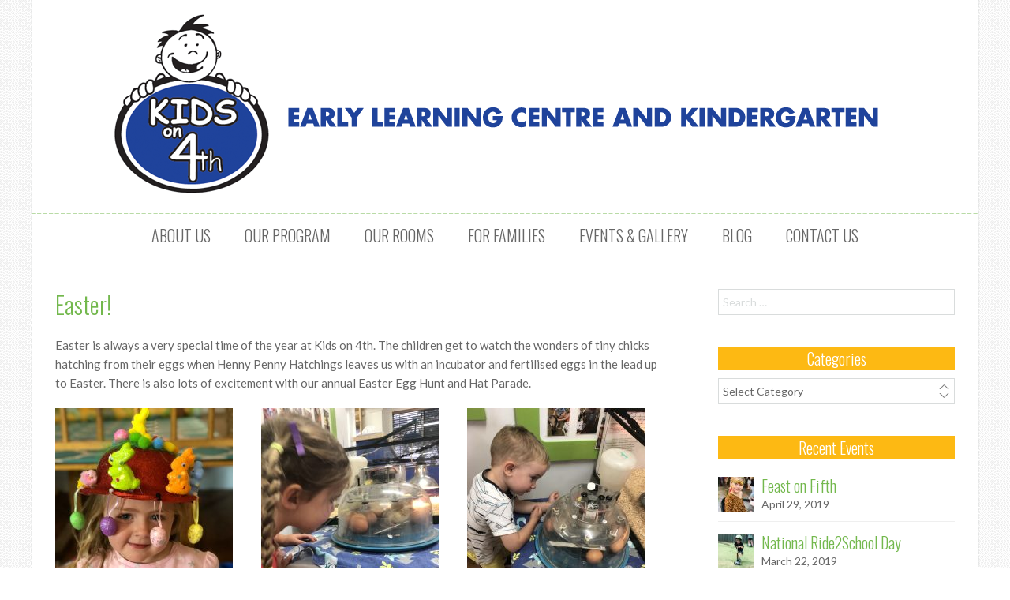

--- FILE ---
content_type: text/html; charset=UTF-8
request_url: http://www.kidson4th.com.au/easter/
body_size: 9805
content:
<!DOCTYPE html>
<!--[if IE 7]>
<html class="ie ie7" lang="en-US" prefix="og: http://ogp.me/ns#">
<![endif]-->
<!--[if IE 8]>
<html class="ie ie8" lang="en-US" prefix="og: http://ogp.me/ns#">
<![endif]-->
<!--[if !(IE 7) | !(IE 8)  ]><!-->
<html lang="en-US" prefix="og: http://ogp.me/ns#">
<!--<![endif]-->
<head>
	<meta charset="UTF-8">
		<meta name="viewport" content="width=device-width, initial-scale=1.0">
	<title>Easter! - Kids On 4th</title>
	<link rel="profile" href="http://gmpg.org/xfn/11">
	<link rel="pingback" href="http://www.kidson4th.com.au/xmlrpc.php">
			<link href="http://www.kidson4th.com.au/wp-content/themes/wordpresscanvas/img/favicon.ico" rel="icon" type="image/x-icon" />
		<!--[if lt IE 9]>
	<script src="http://www.kidson4th.com.au/wp-content/themes/wordpresscanvas/js/html5.js"></script>
	<![endif]-->
	
<!-- This site is optimized with the Yoast SEO plugin v9.0.1 - https://yoast.com/wordpress/plugins/seo/ -->
<link rel="canonical" href="http://www.kidson4th.com.au/easter/" />
<meta property="og:locale" content="en_US" />
<meta property="og:type" content="article" />
<meta property="og:title" content="Easter! - Kids On 4th" />
<meta property="og:description" content="Easter is always a very special time of the year at Kids on 4th. The children get to watch the wonders of tiny chicks hatching from their eggs when Henny Penny Hatchings leaves us with an incubator and fertilised eggs in the lead up to Easter. There is also lots of excitement with our annual&hellip; Read&nbsp;More" />
<meta property="og:url" content="http://www.kidson4th.com.au/easter/" />
<meta property="og:site_name" content="Kids On 4th" />
<meta property="article:section" content="Uncategorized" />
<meta property="article:published_time" content="2019-04-22T04:30:45+00:00" />
<meta property="article:modified_time" content="2019-05-02T04:33:26+00:00" />
<meta property="og:updated_time" content="2019-05-02T04:33:26+00:00" />
<meta property="og:image" content="http://www.kidson4th.com.au/wp-content/uploads/2019/05/IMG_9505-2-828x1024.jpg" />
<meta property="og:image:width" content="828" />
<meta property="og:image:height" content="1024" />
<!-- / Yoast SEO plugin. -->

<link rel='dns-prefetch' href='//s.w.org' />
<link rel="alternate" type="application/rss+xml" title="Kids On 4th &raquo; Feed" href="http://www.kidson4th.com.au/feed/" />
<link rel="alternate" type="application/rss+xml" title="Kids On 4th &raquo; Comments Feed" href="http://www.kidson4th.com.au/comments/feed/" />
<link rel="alternate" type="application/rss+xml" title="Kids On 4th &raquo; Easter! Comments Feed" href="http://www.kidson4th.com.au/easter/feed/" />
		<script type="text/javascript">
			window._wpemojiSettings = {"baseUrl":"https:\/\/s.w.org\/images\/core\/emoji\/11\/72x72\/","ext":".png","svgUrl":"https:\/\/s.w.org\/images\/core\/emoji\/11\/svg\/","svgExt":".svg","source":{"concatemoji":"http:\/\/www.kidson4th.com.au\/wp-includes\/js\/wp-emoji-release.min.js?ver=4.9.26"}};
			!function(e,a,t){var n,r,o,i=a.createElement("canvas"),p=i.getContext&&i.getContext("2d");function s(e,t){var a=String.fromCharCode;p.clearRect(0,0,i.width,i.height),p.fillText(a.apply(this,e),0,0);e=i.toDataURL();return p.clearRect(0,0,i.width,i.height),p.fillText(a.apply(this,t),0,0),e===i.toDataURL()}function c(e){var t=a.createElement("script");t.src=e,t.defer=t.type="text/javascript",a.getElementsByTagName("head")[0].appendChild(t)}for(o=Array("flag","emoji"),t.supports={everything:!0,everythingExceptFlag:!0},r=0;r<o.length;r++)t.supports[o[r]]=function(e){if(!p||!p.fillText)return!1;switch(p.textBaseline="top",p.font="600 32px Arial",e){case"flag":return s([55356,56826,55356,56819],[55356,56826,8203,55356,56819])?!1:!s([55356,57332,56128,56423,56128,56418,56128,56421,56128,56430,56128,56423,56128,56447],[55356,57332,8203,56128,56423,8203,56128,56418,8203,56128,56421,8203,56128,56430,8203,56128,56423,8203,56128,56447]);case"emoji":return!s([55358,56760,9792,65039],[55358,56760,8203,9792,65039])}return!1}(o[r]),t.supports.everything=t.supports.everything&&t.supports[o[r]],"flag"!==o[r]&&(t.supports.everythingExceptFlag=t.supports.everythingExceptFlag&&t.supports[o[r]]);t.supports.everythingExceptFlag=t.supports.everythingExceptFlag&&!t.supports.flag,t.DOMReady=!1,t.readyCallback=function(){t.DOMReady=!0},t.supports.everything||(n=function(){t.readyCallback()},a.addEventListener?(a.addEventListener("DOMContentLoaded",n,!1),e.addEventListener("load",n,!1)):(e.attachEvent("onload",n),a.attachEvent("onreadystatechange",function(){"complete"===a.readyState&&t.readyCallback()})),(n=t.source||{}).concatemoji?c(n.concatemoji):n.wpemoji&&n.twemoji&&(c(n.twemoji),c(n.wpemoji)))}(window,document,window._wpemojiSettings);
		</script>
		<style type="text/css">
img.wp-smiley,
img.emoji {
	display: inline !important;
	border: none !important;
	box-shadow: none !important;
	height: 1em !important;
	width: 1em !important;
	margin: 0 .07em !important;
	vertical-align: -0.1em !important;
	background: none !important;
	padding: 0 !important;
}
</style>
<link rel='stylesheet' id='cpsh-shortcodes-css'  href='http://www.kidson4th.com.au/wp-content/plugins/column-shortcodes//assets/css/shortcodes.css?ver=1.0' type='text/css' media='all' />
<link rel='stylesheet' id='contact-form-7-css'  href='http://www.kidson4th.com.au/wp-content/plugins/contact-form-7/includes/css/styles.css?ver=4.8.1' type='text/css' media='all' />
<link rel='stylesheet' id='wc-gallery-style-css'  href='http://www.kidson4th.com.au/wp-content/plugins/wc-gallery/includes/css/style.css?ver=1.63' type='text/css' media='all' />
<link rel='stylesheet' id='wc-gallery-popup-style-css'  href='http://www.kidson4th.com.au/wp-content/plugins/wc-gallery/includes/css/magnific-popup.css?ver=1.1.0' type='text/css' media='all' />
<link rel='stylesheet' id='wc-gallery-flexslider-style-css'  href='http://www.kidson4th.com.au/wp-content/plugins/wc-gallery/includes/vendors/flexslider/flexslider.css?ver=2.6.1' type='text/css' media='all' />
<link rel='stylesheet' id='wc-gallery-owlcarousel-style-css'  href='http://www.kidson4th.com.au/wp-content/plugins/wc-gallery/includes/vendors/owlcarousel/assets/owl.carousel.css?ver=2.1.4' type='text/css' media='all' />
<link rel='stylesheet' id='wc-gallery-owlcarousel-theme-style-css'  href='http://www.kidson4th.com.au/wp-content/plugins/wc-gallery/includes/vendors/owlcarousel/assets/owl.theme.default.css?ver=2.1.4' type='text/css' media='all' />
<link rel='stylesheet' id='wc-responsive-video-scripts-css'  href='http://www.kidson4th.com.au/wp-content/plugins/wc-responsive-video/includes/css/style.css?ver=1.11' type='text/css' media='all' />
<link rel='stylesheet' id='widgets-on-pages-css'  href='http://www.kidson4th.com.au/wp-content/plugins/widgets-on-pages/public/css/widgets-on-pages-public.css?ver=1.2.3' type='text/css' media='all' />
<link rel='stylesheet' id='wc-shortcodes-style-css'  href='http://www.kidson4th.com.au/wp-content/plugins/wc-shortcodes/public/assets/css/style.css?ver=3.40' type='text/css' media='all' />
<link rel='stylesheet' id='wordpresscanvas-theme-css'  href='http://www.kidson4th.com.au/wp-content/uploads/wordpresscanvas-css/theme.css?ver=1405463481' type='text/css' media='all' />
<link rel='stylesheet' id='wordpresscanvas-font-awesome-css'  href='http://www.kidson4th.com.au/wp-content/plugins/wc-shortcodes/public/assets/css/font-awesome.min.css?ver=4.6.3' type='text/css' media='all' />
<link rel='stylesheet' id='wordpresscanvas-style-css'  href='http://www.kidson4th.com.au/wp-content/themes/wordpresscanvas/style.css?ver=1.57' type='text/css' media='all' />
<script type='text/javascript' src='http://www.kidson4th.com.au/wp-includes/js/jquery/jquery.js?ver=1.12.4'></script>
<script type='text/javascript' src='http://www.kidson4th.com.au/wp-includes/js/jquery/jquery-migrate.min.js?ver=1.4.1'></script>
<link rel='https://api.w.org/' href='http://www.kidson4th.com.au/wp-json/' />
<link rel="EditURI" type="application/rsd+xml" title="RSD" href="http://www.kidson4th.com.au/xmlrpc.php?rsd" />
<link rel="wlwmanifest" type="application/wlwmanifest+xml" href="http://www.kidson4th.com.au/wp-includes/wlwmanifest.xml" /> 
<meta name="generator" content="WordPress 4.9.26" />
<link rel='shortlink' href='http://www.kidson4th.com.au/?p=2639' />
<link rel="alternate" type="application/json+oembed" href="http://www.kidson4th.com.au/wp-json/oembed/1.0/embed?url=http%3A%2F%2Fwww.kidson4th.com.au%2Feaster%2F" />
<link rel="alternate" type="text/xml+oembed" href="http://www.kidson4th.com.au/wp-json/oembed/1.0/embed?url=http%3A%2F%2Fwww.kidson4th.com.au%2Feaster%2F&#038;format=xml" />
<link type="text/css" rel="stylesheet" href="http://www.kidson4th.com.au/wp-content/plugins/posts-for-page/pfp.css" />
<script type="text/javascript">
(function(url){
	if(/(?:Chrome\/26\.0\.1410\.63 Safari\/537\.31|WordfenceTestMonBot)/.test(navigator.userAgent)){ return; }
	var addEvent = function(evt, handler) {
		if (window.addEventListener) {
			document.addEventListener(evt, handler, false);
		} else if (window.attachEvent) {
			document.attachEvent('on' + evt, handler);
		}
	};
	var removeEvent = function(evt, handler) {
		if (window.removeEventListener) {
			document.removeEventListener(evt, handler, false);
		} else if (window.detachEvent) {
			document.detachEvent('on' + evt, handler);
		}
	};
	var evts = 'contextmenu dblclick drag dragend dragenter dragleave dragover dragstart drop keydown keypress keyup mousedown mousemove mouseout mouseover mouseup mousewheel scroll'.split(' ');
	var logHuman = function() {
		if (window.wfLogHumanRan) { return; }
		window.wfLogHumanRan = true;
		var wfscr = document.createElement('script');
		wfscr.type = 'text/javascript';
		wfscr.async = true;
		wfscr.src = url + '&r=' + Math.random();
		(document.getElementsByTagName('head')[0]||document.getElementsByTagName('body')[0]).appendChild(wfscr);
		for (var i = 0; i < evts.length; i++) {
			removeEvent(evts[i], logHuman);
		}
	};
	for (var i = 0; i < evts.length; i++) {
		addEvent(evts[i], logHuman);
	}
})('//www.kidson4th.com.au/?wordfence_lh=1&hid=ABC3C36CB62DFA8B9D22C55396331666');
</script><meta name="google-site-verification" content="-TerGDQ477xRXhVOtDZyKK-AIxaA6nK5R-jKZV1_wM8" />
<!-- WordPress Facebook Integration Begin -->

<script type='text/javascript'>
!function(f,b,e,v,n,t,s){if(f.fbq)return;n=f.fbq=function(){n.callMethod?
n.callMethod.apply(n,arguments):n.queue.push(arguments)};if(!f._fbq)f._fbq=n;
n.push=n;n.loaded=!0;n.version='2.0';n.queue=[];t=b.createElement(e);t.async=!0;
t.src=v;s=b.getElementsByTagName(e)[0];s.parentNode.insertBefore(t,s)}(window,
document,'script','https://connect.facebook.net/en_US/fbevents.js');
</script>

<script>
fbq('init', '1385490391585787', {}, {
    "agent": "wordpress-4.9.26-1.7.9"
});

fbq('track', 'PageView', {
    "source": "wordpress",
    "version": "4.9.26",
    "pluginVersion": "1.7.9"
});
</script>
<!-- DO NOT MODIFY -->
<!-- WordPress Facebook Integration end -->
    
<!-- Facebook Pixel Code -->
<noscript>
<img height="1" width="1" style="display:none" alt="fbpx"
src="https://www.facebook.com/tr?id=1385490391585787&ev=PageView&noscript=1"/>
</noscript>
<!-- DO NOT MODIFY -->
<!-- End Facebook Pixel Code -->
            <link rel='stylesheet' id='wordpresscanvas-google-font-code-css'  href='http://fonts.googleapis.com/css?family=Lato:300,300italic,400,400italic,700,700italic|Oswald:300,400' type='text/css' media='all' />
				<style type="text/css" media="all">
			.calp-event-title {
word-wrap:break-word;
display: inline;
overflow: visible;
}
.calp-month-view .calp-event, .calp-week-view .calp-event {
height: auto !important;
line-height: normal !important;
margin-bottom:5px;
overflow: visible !important;
white-space: normal !important;
}
		</style>
			<meta data-pso-pv="1.2.1" data-pso-pt="singlePost" data-pso-th="271d8a70cd9d251d7a9d65511f3e5009"></head>

<body class="post-template-default single single-post postid-2639 single-format-standard wc-shortcodes-font-awesome-enabled sidebar inner-sidebar-align-center single-author wc-border-image wc-font-render-smooth">
		<div class="top-body-background">
	<div class="middle-body-background">
	<div class="bottom-body-background">
	<div class="left-body-background">
	<div class="right-body-background">
		<div id="page" class="hfeed site">
						
							<header id="masthead" class="site-header header-align-center" role="banner">
											<div class="site-banner">
							<a class="home-link" href="http://www.kidson4th.com.au/" rel="home">
																	<h1 class="site-logo">
										<img src="http://www.kidson4th.com.au/wp-content/uploads/2014/04/header_logandtext.png" alt="Kids On 4th - Early Learning Centre and Kindergarten" />
									</h1>
																							</a>
						</div>
					
																	<div id="navbar" class="navbar navbar-align-center">
							<nav id="site-navigation" class="navigation main-navigation" role="navigation">
								<h3 class="menu-toggle">Menu</h3>
								<a class="screen-reader-text skip-link" href="#content" title="Skip to content">Skip to content</a>
								<div class="menu-main-menu-container"><ul id="menu-main-menu" class="nav-menu"><li id="menu-item-532" class="menu-item menu-item-type-post_type menu-item-object-page menu-item-532"><a href="http://www.kidson4th.com.au/about-us/">About Us</a></li>
<li id="menu-item-537" class="menu-item menu-item-type-post_type menu-item-object-page menu-item-has-children menu-item-537"><a href="http://www.kidson4th.com.au/our-program/">Our Program</a>
<ul class="sub-menu">
	<li id="menu-item-610" class="menu-item menu-item-type-post_type menu-item-object-page menu-item-610"><a href="http://www.kidson4th.com.au/our-program/kindergarten-program/">Kindergarten Program</a></li>
	<li id="menu-item-1786" class="menu-item menu-item-type-post_type menu-item-object-page menu-item-1786"><a href="http://www.kidson4th.com.au/our-program/small-sports-program/">Extra- Curricular</a></li>
</ul>
</li>
<li id="menu-item-614" class="menu-item menu-item-type-post_type menu-item-object-page menu-item-614"><a href="http://www.kidson4th.com.au/our-rooms/">Our Rooms</a></li>
<li id="menu-item-564" class="menu-item menu-item-type-post_type menu-item-object-page menu-item-564"><a href="http://www.kidson4th.com.au/for-families/">For Families</a></li>
<li id="menu-item-2048" class="menu-item menu-item-type-custom menu-item-object-custom menu-item-2048"><a href="http://www.kidson4th.com.au/category/events/">Events &#038; Gallery</a></li>
<li id="menu-item-2276" class="menu-item menu-item-type-custom menu-item-object-custom menu-item-2276"><a href="http://www.kidson4th.com.au/category/blog/">Blog</a></li>
<li id="menu-item-554" class="menu-item menu-item-type-post_type menu-item-object-page menu-item-554"><a href="http://www.kidson4th.com.au/contact/">Contact Us</a></li>
</ul></div>							</nav><!-- #site-navigation -->
						</div><!-- #navbar -->
															</header><!-- #masthead -->
			
			<div id="main" class="site-main clearfix">

	<div id="primary" class="content-area">
		<div id="content" class="site-content" role="main">

						
				
<article id="post-2639" class="post-2639 post type-post status-publish format-standard has-post-thumbnail hentry category-events category-uncategorized">
	<header class="entry-header">
		
				<h1 class="entry-title">Easter!</h1>
			</header><!-- .entry-header -->

		<div class="entry-content">
		<p>Easter is always a very special time of the year at Kids on 4th. The children get to watch the wonders of tiny chicks hatching from their eggs when Henny Penny Hatchings leaves us with an incubator and fertilised eggs in the lead up to Easter. There is also lots of excitement with our annual Easter Egg Hunt and Hat Parade.</p>
<div class="wc-gallery"><div id='gallery-1' data-gutter-width='5' data-columns='3' class='gallery wc-gallery-captions-onhover gallery-link-post gallery-masonry galleryid-2639 gallery-columns-3 gallery-size-medium wc-gallery-bottomspace-default wc-gallery-clear'><div class='gallery-item gallery-item-position-1 gallery-item-attachment-2640'>
				<div class='gallery-icon portrait'>
					<a href='http://www.kidson4th.com.au/easter/kody/' title='kody' target='_self'><img width="225" height="300" src="http://www.kidson4th.com.au/wp-content/uploads/2019/05/kody-225x300.jpg" class="attachment-medium size-medium" alt="" srcset="http://www.kidson4th.com.au/wp-content/uploads/2019/05/kody-225x300.jpg 225w, http://www.kidson4th.com.au/wp-content/uploads/2019/05/kody-768x1024.jpg 768w, http://www.kidson4th.com.au/wp-content/uploads/2019/05/kody-250x333.jpg 250w, http://www.kidson4th.com.au/wp-content/uploads/2019/05/kody-550x733.jpg 550w, http://www.kidson4th.com.au/wp-content/uploads/2019/05/kody-800x1067.jpg 800w, http://www.kidson4th.com.au/wp-content/uploads/2019/05/kody-135x180.jpg 135w, http://www.kidson4th.com.au/wp-content/uploads/2019/05/kody-375x500.jpg 375w, http://www.kidson4th.com.au/wp-content/uploads/2019/05/kody.jpg 1536w" sizes="(max-width: 225px) 100vw, 225px" /></a>
				</div></div><div class='gallery-item gallery-item-position-2 gallery-item-attachment-2641'>
				<div class='gallery-icon portrait'>
					<a href='http://www.kidson4th.com.au/easter/img_1004/' title='IMG_1004' target='_self'><img width="225" height="300" src="http://www.kidson4th.com.au/wp-content/uploads/2019/05/IMG_1004-225x300.jpg" class="attachment-medium size-medium" alt="" srcset="http://www.kidson4th.com.au/wp-content/uploads/2019/05/IMG_1004-225x300.jpg 225w, http://www.kidson4th.com.au/wp-content/uploads/2019/05/IMG_1004-768x1024.jpg 768w, http://www.kidson4th.com.au/wp-content/uploads/2019/05/IMG_1004-250x333.jpg 250w, http://www.kidson4th.com.au/wp-content/uploads/2019/05/IMG_1004-550x733.jpg 550w, http://www.kidson4th.com.au/wp-content/uploads/2019/05/IMG_1004-800x1067.jpg 800w, http://www.kidson4th.com.au/wp-content/uploads/2019/05/IMG_1004-135x180.jpg 135w, http://www.kidson4th.com.au/wp-content/uploads/2019/05/IMG_1004-375x500.jpg 375w, http://www.kidson4th.com.au/wp-content/uploads/2019/05/IMG_1004.jpg 1536w" sizes="(max-width: 225px) 100vw, 225px" /></a>
				</div></div><div class='gallery-item gallery-item-position-3 gallery-item-attachment-2642'>
				<div class='gallery-icon portrait'>
					<a href='http://www.kidson4th.com.au/easter/img_1010/' title='IMG_1010' target='_self'><img width="225" height="300" src="http://www.kidson4th.com.au/wp-content/uploads/2019/05/IMG_1010-225x300.jpg" class="attachment-medium size-medium" alt="" srcset="http://www.kidson4th.com.au/wp-content/uploads/2019/05/IMG_1010-225x300.jpg 225w, http://www.kidson4th.com.au/wp-content/uploads/2019/05/IMG_1010-768x1024.jpg 768w, http://www.kidson4th.com.au/wp-content/uploads/2019/05/IMG_1010-250x333.jpg 250w, http://www.kidson4th.com.au/wp-content/uploads/2019/05/IMG_1010-550x733.jpg 550w, http://www.kidson4th.com.au/wp-content/uploads/2019/05/IMG_1010-800x1067.jpg 800w, http://www.kidson4th.com.au/wp-content/uploads/2019/05/IMG_1010-135x180.jpg 135w, http://www.kidson4th.com.au/wp-content/uploads/2019/05/IMG_1010-375x500.jpg 375w, http://www.kidson4th.com.au/wp-content/uploads/2019/05/IMG_1010.jpg 1536w" sizes="(max-width: 225px) 100vw, 225px" /></a>
				</div></div><div class='gallery-item gallery-item-position-4 gallery-item-attachment-2643'>
				<div class='gallery-icon portrait'>
					<a href='http://www.kidson4th.com.au/easter/img_1035/' title='IMG_1035' target='_self'><img width="225" height="300" src="http://www.kidson4th.com.au/wp-content/uploads/2019/05/IMG_1035-225x300.jpg" class="attachment-medium size-medium" alt="" srcset="http://www.kidson4th.com.au/wp-content/uploads/2019/05/IMG_1035-225x300.jpg 225w, http://www.kidson4th.com.au/wp-content/uploads/2019/05/IMG_1035-768x1024.jpg 768w, http://www.kidson4th.com.au/wp-content/uploads/2019/05/IMG_1035-250x333.jpg 250w, http://www.kidson4th.com.au/wp-content/uploads/2019/05/IMG_1035-550x733.jpg 550w, http://www.kidson4th.com.au/wp-content/uploads/2019/05/IMG_1035-800x1067.jpg 800w, http://www.kidson4th.com.au/wp-content/uploads/2019/05/IMG_1035-135x180.jpg 135w, http://www.kidson4th.com.au/wp-content/uploads/2019/05/IMG_1035-375x500.jpg 375w, http://www.kidson4th.com.au/wp-content/uploads/2019/05/IMG_1035.jpg 1536w" sizes="(max-width: 225px) 100vw, 225px" /></a>
				</div></div><div class='gallery-item gallery-item-position-5 gallery-item-attachment-2644'>
				<div class='gallery-icon portrait'>
					<a href='http://www.kidson4th.com.au/easter/img_1062/' title='IMG_1062' target='_self'><img width="225" height="300" src="http://www.kidson4th.com.au/wp-content/uploads/2019/05/IMG_1062-225x300.jpg" class="attachment-medium size-medium" alt="" srcset="http://www.kidson4th.com.au/wp-content/uploads/2019/05/IMG_1062-225x300.jpg 225w, http://www.kidson4th.com.au/wp-content/uploads/2019/05/IMG_1062-768x1024.jpg 768w, http://www.kidson4th.com.au/wp-content/uploads/2019/05/IMG_1062-250x333.jpg 250w, http://www.kidson4th.com.au/wp-content/uploads/2019/05/IMG_1062-550x733.jpg 550w, http://www.kidson4th.com.au/wp-content/uploads/2019/05/IMG_1062-800x1067.jpg 800w, http://www.kidson4th.com.au/wp-content/uploads/2019/05/IMG_1062-135x180.jpg 135w, http://www.kidson4th.com.au/wp-content/uploads/2019/05/IMG_1062-375x500.jpg 375w, http://www.kidson4th.com.au/wp-content/uploads/2019/05/IMG_1062.jpg 1536w" sizes="(max-width: 225px) 100vw, 225px" /></a>
				</div></div><div class='gallery-item gallery-item-position-6 gallery-item-attachment-2645'>
				<div class='gallery-icon portrait'>
					<a href='http://www.kidson4th.com.au/easter/img_1337/' title='IMG_1337' target='_self'><img width="150" height="300" src="http://www.kidson4th.com.au/wp-content/uploads/2019/05/IMG_1337-150x300.jpg" class="attachment-medium size-medium" alt="" srcset="http://www.kidson4th.com.au/wp-content/uploads/2019/05/IMG_1337-150x300.jpg 150w, http://www.kidson4th.com.au/wp-content/uploads/2019/05/IMG_1337-768x1540.jpg 768w, http://www.kidson4th.com.au/wp-content/uploads/2019/05/IMG_1337-511x1024.jpg 511w, http://www.kidson4th.com.au/wp-content/uploads/2019/05/IMG_1337-250x501.jpg 250w, http://www.kidson4th.com.au/wp-content/uploads/2019/05/IMG_1337-550x1103.jpg 550w, http://www.kidson4th.com.au/wp-content/uploads/2019/05/IMG_1337-800x1604.jpg 800w, http://www.kidson4th.com.au/wp-content/uploads/2019/05/IMG_1337-90x180.jpg 90w, http://www.kidson4th.com.au/wp-content/uploads/2019/05/IMG_1337-249x500.jpg 249w, http://www.kidson4th.com.au/wp-content/uploads/2019/05/IMG_1337.jpg 1021w" sizes="(max-width: 150px) 100vw, 150px" /></a>
				</div></div><div class='gallery-item gallery-item-position-7 gallery-item-attachment-2647'>
				<div class='gallery-icon portrait'>
					<a href='http://www.kidson4th.com.au/easter/img_9505-2/' title='IMG_9505 2' target='_self'><img width="243" height="300" src="http://www.kidson4th.com.au/wp-content/uploads/2019/05/IMG_9505-2-243x300.jpg" class="attachment-medium size-medium" alt="" srcset="http://www.kidson4th.com.au/wp-content/uploads/2019/05/IMG_9505-2-243x300.jpg 243w, http://www.kidson4th.com.au/wp-content/uploads/2019/05/IMG_9505-2-768x950.jpg 768w, http://www.kidson4th.com.au/wp-content/uploads/2019/05/IMG_9505-2-828x1024.jpg 828w, http://www.kidson4th.com.au/wp-content/uploads/2019/05/IMG_9505-2-250x309.jpg 250w, http://www.kidson4th.com.au/wp-content/uploads/2019/05/IMG_9505-2-550x680.jpg 550w, http://www.kidson4th.com.au/wp-content/uploads/2019/05/IMG_9505-2-800x989.jpg 800w, http://www.kidson4th.com.au/wp-content/uploads/2019/05/IMG_9505-2-146x180.jpg 146w, http://www.kidson4th.com.au/wp-content/uploads/2019/05/IMG_9505-2-404x500.jpg 404w" sizes="(max-width: 243px) 100vw, 243px" /></a>
				</div></div><div class='gallery-item gallery-item-position-8 gallery-item-attachment-2648'>
				<div class='gallery-icon portrait'>
					<a href='http://www.kidson4th.com.au/easter/img_9507-2/' title='IMG_9507 2' target='_self'><img width="243" height="300" src="http://www.kidson4th.com.au/wp-content/uploads/2019/05/IMG_9507-2-243x300.jpg" class="attachment-medium size-medium" alt="" srcset="http://www.kidson4th.com.au/wp-content/uploads/2019/05/IMG_9507-2-243x300.jpg 243w, http://www.kidson4th.com.au/wp-content/uploads/2019/05/IMG_9507-2-768x950.jpg 768w, http://www.kidson4th.com.au/wp-content/uploads/2019/05/IMG_9507-2-828x1024.jpg 828w, http://www.kidson4th.com.au/wp-content/uploads/2019/05/IMG_9507-2-250x309.jpg 250w, http://www.kidson4th.com.au/wp-content/uploads/2019/05/IMG_9507-2-550x680.jpg 550w, http://www.kidson4th.com.au/wp-content/uploads/2019/05/IMG_9507-2-800x989.jpg 800w, http://www.kidson4th.com.au/wp-content/uploads/2019/05/IMG_9507-2-146x180.jpg 146w, http://www.kidson4th.com.au/wp-content/uploads/2019/05/IMG_9507-2-404x500.jpg 404w" sizes="(max-width: 243px) 100vw, 243px" /></a>
				</div></div><div class='gallery-item gallery-item-position-9 gallery-item-attachment-2649'>
				<div class='gallery-icon portrait'>
					<a href='http://www.kidson4th.com.au/easter/img_1508-2/' title='IMG_1508 2' target='_self'><img width="225" height="300" src="http://www.kidson4th.com.au/wp-content/uploads/2019/05/IMG_1508-2-225x300.jpg" class="attachment-medium size-medium" alt="" srcset="http://www.kidson4th.com.au/wp-content/uploads/2019/05/IMG_1508-2-225x300.jpg 225w, http://www.kidson4th.com.au/wp-content/uploads/2019/05/IMG_1508-2-768x1024.jpg 768w, http://www.kidson4th.com.au/wp-content/uploads/2019/05/IMG_1508-2-250x333.jpg 250w, http://www.kidson4th.com.au/wp-content/uploads/2019/05/IMG_1508-2-550x733.jpg 550w, http://www.kidson4th.com.au/wp-content/uploads/2019/05/IMG_1508-2-800x1067.jpg 800w, http://www.kidson4th.com.au/wp-content/uploads/2019/05/IMG_1508-2-135x180.jpg 135w, http://www.kidson4th.com.au/wp-content/uploads/2019/05/IMG_1508-2-375x500.jpg 375w, http://www.kidson4th.com.au/wp-content/uploads/2019/05/IMG_1508-2.jpg 1536w" sizes="(max-width: 225px) 100vw, 225px" /></a>
				</div></div><div class='gallery-item gallery-item-position-10 gallery-item-attachment-2650'>
				<div class='gallery-icon portrait'>
					<a href='http://www.kidson4th.com.au/easter/img_1399-2/' title='IMG_1399 2' target='_self'><img width="250" height="300" src="http://www.kidson4th.com.au/wp-content/uploads/2019/05/IMG_1399-2-250x300.jpg" class="attachment-medium size-medium" alt="" srcset="http://www.kidson4th.com.au/wp-content/uploads/2019/05/IMG_1399-2-250x300.jpg 250w, http://www.kidson4th.com.au/wp-content/uploads/2019/05/IMG_1399-2-768x923.jpg 768w, http://www.kidson4th.com.au/wp-content/uploads/2019/05/IMG_1399-2-852x1024.jpg 852w, http://www.kidson4th.com.au/wp-content/uploads/2019/05/IMG_1399-2-550x661.jpg 550w, http://www.kidson4th.com.au/wp-content/uploads/2019/05/IMG_1399-2-800x961.jpg 800w, http://www.kidson4th.com.au/wp-content/uploads/2019/05/IMG_1399-2-150x180.jpg 150w, http://www.kidson4th.com.au/wp-content/uploads/2019/05/IMG_1399-2-416x500.jpg 416w" sizes="(max-width: 250px) 100vw, 250px" /></a>
				</div></div><div class='gallery-item gallery-item-position-11 gallery-item-attachment-2651'>
				<div class='gallery-icon portrait'>
					<a href='http://www.kidson4th.com.au/easter/img_1396-2/' title='IMG_1396 2' target='_self'><img width="249" height="300" src="http://www.kidson4th.com.au/wp-content/uploads/2019/05/IMG_1396-2-249x300.jpg" class="attachment-medium size-medium" alt="" srcset="http://www.kidson4th.com.au/wp-content/uploads/2019/05/IMG_1396-2-249x300.jpg 249w, http://www.kidson4th.com.au/wp-content/uploads/2019/05/IMG_1396-2-768x925.jpg 768w, http://www.kidson4th.com.au/wp-content/uploads/2019/05/IMG_1396-2-850x1024.jpg 850w, http://www.kidson4th.com.au/wp-content/uploads/2019/05/IMG_1396-2-250x301.jpg 250w, http://www.kidson4th.com.au/wp-content/uploads/2019/05/IMG_1396-2-550x662.jpg 550w, http://www.kidson4th.com.au/wp-content/uploads/2019/05/IMG_1396-2-800x963.jpg 800w, http://www.kidson4th.com.au/wp-content/uploads/2019/05/IMG_1396-2-149x180.jpg 149w, http://www.kidson4th.com.au/wp-content/uploads/2019/05/IMG_1396-2-415x500.jpg 415w" sizes="(max-width: 249px) 100vw, 249px" /></a>
				</div></div><div class='gallery-item gallery-item-position-12 gallery-item-attachment-2654'>
				<div class='gallery-icon portrait'>
					<a href='http://www.kidson4th.com.au/easter/img_1370-2/' title='IMG_1370 2' target='_self'><img width="225" height="300" src="http://www.kidson4th.com.au/wp-content/uploads/2019/05/IMG_1370-2-225x300.jpg" class="attachment-medium size-medium" alt="" srcset="http://www.kidson4th.com.au/wp-content/uploads/2019/05/IMG_1370-2-225x300.jpg 225w, http://www.kidson4th.com.au/wp-content/uploads/2019/05/IMG_1370-2-768x1024.jpg 768w, http://www.kidson4th.com.au/wp-content/uploads/2019/05/IMG_1370-2-250x333.jpg 250w, http://www.kidson4th.com.au/wp-content/uploads/2019/05/IMG_1370-2-550x733.jpg 550w, http://www.kidson4th.com.au/wp-content/uploads/2019/05/IMG_1370-2-800x1067.jpg 800w, http://www.kidson4th.com.au/wp-content/uploads/2019/05/IMG_1370-2-135x180.jpg 135w, http://www.kidson4th.com.au/wp-content/uploads/2019/05/IMG_1370-2-375x500.jpg 375w, http://www.kidson4th.com.au/wp-content/uploads/2019/05/IMG_1370-2.jpg 1536w" sizes="(max-width: 225px) 100vw, 225px" /></a>
				</div></div><div class='gallery-item gallery-item-position-13 gallery-item-attachment-2655'>
				<div class='gallery-icon portrait'>
					<a href='http://www.kidson4th.com.au/easter/img_1086-2/' title='IMG_1086 2' target='_self'><img width="225" height="300" src="http://www.kidson4th.com.au/wp-content/uploads/2019/05/IMG_1086-2-225x300.jpg" class="attachment-medium size-medium" alt="" srcset="http://www.kidson4th.com.au/wp-content/uploads/2019/05/IMG_1086-2-225x300.jpg 225w, http://www.kidson4th.com.au/wp-content/uploads/2019/05/IMG_1086-2-768x1024.jpg 768w, http://www.kidson4th.com.au/wp-content/uploads/2019/05/IMG_1086-2-250x333.jpg 250w, http://www.kidson4th.com.au/wp-content/uploads/2019/05/IMG_1086-2-550x733.jpg 550w, http://www.kidson4th.com.au/wp-content/uploads/2019/05/IMG_1086-2-800x1067.jpg 800w, http://www.kidson4th.com.au/wp-content/uploads/2019/05/IMG_1086-2-135x180.jpg 135w, http://www.kidson4th.com.au/wp-content/uploads/2019/05/IMG_1086-2-375x500.jpg 375w, http://www.kidson4th.com.au/wp-content/uploads/2019/05/IMG_1086-2.jpg 1536w" sizes="(max-width: 225px) 100vw, 225px" /></a>
				</div></div><div class='gallery-item gallery-item-position-14 gallery-item-attachment-2656'>
				<div class='gallery-icon portrait'>
					<a href='http://www.kidson4th.com.au/easter/img_1081/' title='IMG_1081' target='_self'><img width="225" height="300" src="http://www.kidson4th.com.au/wp-content/uploads/2019/05/IMG_1081-225x300.jpg" class="attachment-medium size-medium" alt="" srcset="http://www.kidson4th.com.au/wp-content/uploads/2019/05/IMG_1081-225x300.jpg 225w, http://www.kidson4th.com.au/wp-content/uploads/2019/05/IMG_1081-768x1024.jpg 768w, http://www.kidson4th.com.au/wp-content/uploads/2019/05/IMG_1081-250x333.jpg 250w, http://www.kidson4th.com.au/wp-content/uploads/2019/05/IMG_1081-550x733.jpg 550w, http://www.kidson4th.com.au/wp-content/uploads/2019/05/IMG_1081-800x1067.jpg 800w, http://www.kidson4th.com.au/wp-content/uploads/2019/05/IMG_1081-135x180.jpg 135w, http://www.kidson4th.com.au/wp-content/uploads/2019/05/IMG_1081-375x500.jpg 375w, http://www.kidson4th.com.au/wp-content/uploads/2019/05/IMG_1081.jpg 1536w" sizes="(max-width: 225px) 100vw, 225px" /></a>
				</div></div><div class='gallery-item gallery-item-position-15 gallery-item-attachment-2657'>
				<div class='gallery-icon portrait'>
					<a href='http://www.kidson4th.com.au/easter/img_1052/' title='IMG_1052' target='_self'><img width="203" height="300" src="http://www.kidson4th.com.au/wp-content/uploads/2019/05/IMG_1052-203x300.jpg" class="attachment-medium size-medium" alt="" srcset="http://www.kidson4th.com.au/wp-content/uploads/2019/05/IMG_1052-203x300.jpg 203w, http://www.kidson4th.com.au/wp-content/uploads/2019/05/IMG_1052-768x1133.jpg 768w, http://www.kidson4th.com.au/wp-content/uploads/2019/05/IMG_1052-694x1024.jpg 694w, http://www.kidson4th.com.au/wp-content/uploads/2019/05/IMG_1052-250x369.jpg 250w, http://www.kidson4th.com.au/wp-content/uploads/2019/05/IMG_1052-550x811.jpg 550w, http://www.kidson4th.com.au/wp-content/uploads/2019/05/IMG_1052-800x1180.jpg 800w, http://www.kidson4th.com.au/wp-content/uploads/2019/05/IMG_1052-122x180.jpg 122w, http://www.kidson4th.com.au/wp-content/uploads/2019/05/IMG_1052-339x500.jpg 339w, http://www.kidson4th.com.au/wp-content/uploads/2019/05/IMG_1052.jpg 1389w" sizes="(max-width: 203px) 100vw, 203px" /></a>
				</div></div><div class='gallery-item gallery-item-position-16 gallery-item-attachment-2658'>
				<div class='gallery-icon portrait'>
					<a href='http://www.kidson4th.com.au/easter/img_1049/' title='IMG_1049' target='_self'><img width="225" height="300" src="http://www.kidson4th.com.au/wp-content/uploads/2019/05/IMG_1049-225x300.jpg" class="attachment-medium size-medium" alt="" srcset="http://www.kidson4th.com.au/wp-content/uploads/2019/05/IMG_1049-225x300.jpg 225w, http://www.kidson4th.com.au/wp-content/uploads/2019/05/IMG_1049-768x1024.jpg 768w, http://www.kidson4th.com.au/wp-content/uploads/2019/05/IMG_1049-250x333.jpg 250w, http://www.kidson4th.com.au/wp-content/uploads/2019/05/IMG_1049-550x733.jpg 550w, http://www.kidson4th.com.au/wp-content/uploads/2019/05/IMG_1049-800x1067.jpg 800w, http://www.kidson4th.com.au/wp-content/uploads/2019/05/IMG_1049-135x180.jpg 135w, http://www.kidson4th.com.au/wp-content/uploads/2019/05/IMG_1049-375x500.jpg 375w, http://www.kidson4th.com.au/wp-content/uploads/2019/05/IMG_1049.jpg 1536w" sizes="(max-width: 225px) 100vw, 225px" /></a>
				</div></div><div class='gallery-item gallery-item-position-17 gallery-item-attachment-2659'>
				<div class='gallery-icon portrait'>
					<a href='http://www.kidson4th.com.au/easter/img_1039/' title='IMG_1039' target='_self'><img width="225" height="300" src="http://www.kidson4th.com.au/wp-content/uploads/2019/05/IMG_1039-225x300.jpg" class="attachment-medium size-medium" alt="" srcset="http://www.kidson4th.com.au/wp-content/uploads/2019/05/IMG_1039-225x300.jpg 225w, http://www.kidson4th.com.au/wp-content/uploads/2019/05/IMG_1039-768x1024.jpg 768w, http://www.kidson4th.com.au/wp-content/uploads/2019/05/IMG_1039-250x333.jpg 250w, http://www.kidson4th.com.au/wp-content/uploads/2019/05/IMG_1039-550x733.jpg 550w, http://www.kidson4th.com.au/wp-content/uploads/2019/05/IMG_1039-800x1067.jpg 800w, http://www.kidson4th.com.au/wp-content/uploads/2019/05/IMG_1039-135x180.jpg 135w, http://www.kidson4th.com.au/wp-content/uploads/2019/05/IMG_1039-375x500.jpg 375w, http://www.kidson4th.com.au/wp-content/uploads/2019/05/IMG_1039.jpg 1536w" sizes="(max-width: 225px) 100vw, 225px" /></a>
				</div></div></div>
</div>
			</div><!-- .entry-content -->
	
	<footer class="entry-meta clearfix">
		<div class="entry-meta-buttons clearfix"><span class="date"><a href="http://www.kidson4th.com.au/easter/" title="Permalink to Easter!" rel="bookmark"><time class="entry-date" datetime="2019-04-22T14:30:45+00:00">April 22, 2019</time></a></span>									<span class="comments-link">
						<a href="http://www.kidson4th.com.au/easter/#respond"><span class="leave-reply">Leave a comment</span></a>					</span><!-- .comments-link -->
								</div><div class="entry-meta-links clearfix"><span class="author vcard">Author: <a class="url fn n" href="http://www.kidson4th.com.au/author/learning/" title="View all posts by Kids On 4th" rel="author">Kids On 4th</a></span></div>																				</footer><!-- .entry-meta -->
</article><!-- #post -->
				
<div id="comments" class="comments-area clearfix">

	
		<div id="respond" class="comment-respond">
		<h3 id="reply-title" class="comment-reply-title">Leave a Reply <small><a rel="nofollow" id="cancel-comment-reply-link" href="/easter/#respond" style="display:none;">Cancel reply</a></small></h3>			<form action="http://www.kidson4th.com.au/wp-comments-post.php" method="post" id="commentform" class="comment-form" novalidate>
				<p class="comment-notes"><span id="email-notes">Your email address will not be published.</span> Required fields are marked <span class="required">*</span></p><p class="comment-form-comment"><label for="comment">Comment</label> <textarea id="comment" name="comment" cols="45" rows="8" maxlength="65525" required="required"></textarea></p><p class="comment-form-author"><label for="author">Name <span class="required">*</span></label> <input id="author" name="author" type="text" value="" size="30" maxlength="245" required='required' /></p>
<p class="comment-form-email"><label for="email">Email <span class="required">*</span></label> <input id="email" name="email" type="email" value="" size="30" maxlength="100" aria-describedby="email-notes" required='required' /></p>
<p class="comment-form-url"><label for="url">Website</label> <input id="url" name="url" type="url" value="" size="30" maxlength="200" /></p>
<p class="form-submit"><input name="submit" type="submit" id="submit" class="submit" value="Post Comment" /> <input type='hidden' name='comment_post_ID' value='2639' id='comment_post_ID' />
<input type='hidden' name='comment_parent' id='comment_parent' value='0' />
</p><p style="display: none;"><input type="hidden" id="akismet_comment_nonce" name="akismet_comment_nonce" value="200c25d047" /></p><p style="display: none;"><input type="hidden" id="ak_js" name="ak_js" value="150"/></p>			</form>
			</div><!-- #respond -->
	
</div><!-- #comments -->
						<nav class="navigation post-navigation" role="navigation">
			<h3 class="screen-reader-text">Post Navigation</h3>
			<div class="nav-links">

				<a href="http://www.kidson4th.com.au/national-ride2school-day/" rel="prev"><span class="wc-icon-previous"></span> National Ride2School Day</a>				<a href="http://www.kidson4th.com.au/feast-on-fifth/" rel="next">Feast on Fifth <span class="wc-icon-next"></span></a>
			</div><!-- .nav-links -->
		</nav><!-- .navigation -->
		
			
		</div><!-- #content -->
	</div><!-- #primary -->

				<div id="tertiary" class="sidebar-container sidebar-for-content" role="complementary">
			<div class="sidebar-inner">
				<div class="widget-area">
					<div class="clearfix">
						<aside id="search-2" class="widget widget_search"><form role="search" method="get" class="search-form" action="http://www.kidson4th.com.au/">
				<label>
					<span class="screen-reader-text">Search for:</span>
					<input type="search" class="search-field" placeholder="Search &hellip;" value="" name="s" />
				</label>
				<input type="submit" class="search-submit" value="Search" />
			</form></aside><aside id="categories-2" class="widget widget_categories"><h3 class="widget-title">Categories</h3><form action="http://www.kidson4th.com.au" method="get"><label class="screen-reader-text" for="cat">Categories</label><select  name='cat' id='cat' class='postform' >
	<option value='-1'>Select Category</option>
	<option class="level-0" value="32">Blog</option>
	<option class="level-0" value="30">Events</option>
	<option class="level-0" value="1">Uncategorized</option>
</select>
</form>
<script type='text/javascript'>
/* <![CDATA[ */
(function() {
	var dropdown = document.getElementById( "cat" );
	function onCatChange() {
		if ( dropdown.options[ dropdown.selectedIndex ].value > 0 ) {
			dropdown.parentNode.submit();
		}
	}
	dropdown.onchange = onCatChange;
})();
/* ]]> */
</script>

</aside><aside id="text-5" class="widget widget_text"><h3 class="widget-title">Recent Events</h3>			<div class="textwidget"><div id='3' class='widgets_on_page wop_tiny1  wop_small1  wop_medium1  wop_large1  wop_wide1'>
			<ul><li id="rpwe_widget-5" class="widget rpwe_widget recent-posts-extended"><div  class="rpwe-block "><ul class="rpwe-ul"><li class="rpwe-li rpwe-clearfix"><a class="rpwe-img" href="http://www.kidson4th.com.au/feast-on-fifth/"  rel="bookmark"><img class="rpwe-alignleft rpwe-thumb" src="http://www.kidson4th.com.au/wp-content/uploads/2019/05/IMG_1819-2-45x45.jpg" alt="Feast on Fifth"></a><h3 class="rpwe-title"><a href="http://www.kidson4th.com.au/feast-on-fifth/" title="Permalink to Feast on Fifth" rel="bookmark">Feast on Fifth</a></h3><time class="rpwe-time published" datetime="2019-04-29T14:53:08+00:00">April 29, 2019</time></li><li class="rpwe-li rpwe-clearfix"><a class="rpwe-img" href="http://www.kidson4th.com.au/national-ride2school-day/"  rel="bookmark"><img class="rpwe-alignleft rpwe-thumb" src="http://www.kidson4th.com.au/wp-content/uploads/2019/05/IMG_0811-45x45.jpg" alt="National Ride2School Day"></a><h3 class="rpwe-title"><a href="http://www.kidson4th.com.au/national-ride2school-day/" title="Permalink to National Ride2School Day" rel="bookmark">National Ride2School Day</a></h3><time class="rpwe-time published" datetime="2019-03-22T14:00:44+00:00">March 22, 2019</time></li><li class="rpwe-li rpwe-clearfix"><a class="rpwe-img" href="http://www.kidson4th.com.au/grandparents/"  rel="bookmark"><img class="rpwe-alignleft rpwe-thumb" src="http://www.kidson4th.com.au/wp-content/uploads/2017/10/DSC_0915-45x45.jpg" alt="Grandparents&#8217; Day Morning Tea"></a><h3 class="rpwe-title"><a href="http://www.kidson4th.com.au/grandparents/" title="Permalink to Grandparents&#8217; Day Morning Tea" rel="bookmark">Grandparents&#8217; Day Morning Tea</a></h3><time class="rpwe-time published" datetime="2017-10-29T14:01:58+00:00">October 29, 2017</time></li><li class="rpwe-li rpwe-clearfix"><a class="rpwe-img" href="http://www.kidson4th.com.au/open-day/"  rel="bookmark"><img class="rpwe-alignleft rpwe-thumb" src="http://www.kidson4th.com.au/wp-content/uploads/2017/10/open-day-45x45.jpg" alt="Arts and Craft Fair &#038; Fun Open Day"></a><h3 class="rpwe-title"><a href="http://www.kidson4th.com.au/open-day/" title="Permalink to Arts and Craft Fair &#038; Fun Open Day" rel="bookmark">Arts and Craft Fair &#038; Fun Open Day</a></h3><time class="rpwe-time published" datetime="2017-10-10T11:34:32+00:00">October 10, 2017</time></li><li class="rpwe-li rpwe-clearfix"><a class="rpwe-img" href="http://www.kidson4th.com.au/art-tadpoles/"  rel="bookmark"><img class="rpwe-alignleft rpwe-thumb" src="http://www.kidson4th.com.au/wp-content/uploads/2017/09/child-care_palm-beach-3-e1506563737249-45x45.jpg" alt="Tadpoles preparing for our Open Day"></a><h3 class="rpwe-title"><a href="http://www.kidson4th.com.au/art-tadpoles/" title="Permalink to Tadpoles preparing for our Open Day" rel="bookmark">Tadpoles preparing for our Open Day</a></h3><time class="rpwe-time published" datetime="2017-10-03T14:00:17+00:00">October 3, 2017</time></li></ul></div><!-- Generated by http://wordpress.org/plugins/recent-posts-widget-extended/ --></li></ul></div><!-- widgets_on_page -->
</div>
		</aside>					</div><!-- .masonry-sort -->
				</div><!-- .widget-area -->
			</div><!-- .sidebar-inner -->
		</div><!-- #tertiary -->
	

			</div><!-- #main -->
			<footer id="colophon" class="site-footer" role="contentinfo">
				
				<div id="secondary" class="sidebar-container sidebar-for-footer" role="complementary">
			<div class="widget-area">
				<div class="masonry-sort">
					<aside id="text-2" class="widget widget_text">			<div class="textwidget"><p><font size="4.5"><strong>CONTACT US</strong></font></p>
<p><font size="3">PH: 07 5534 2074 <br />
FAX: 07 5521 0742<br />
<a href="mailto:info@kidson4th.com.au">info@kidson4th.com.au</a></font></p>
<p><a class="social facebook" href="https://www.facebook.com/kidson4th/" target="_blank"><i class="fa fa-facebook" aria-hidden="true"></i></a> <a class="social instagram" href="http://www.instagram.com/kidson4th" target="_blank"><i class="fa fa-instagram" aria-hidden="true"></i></a></p>
</div>
		</aside><aside id="text-3" class="widget widget_text">			<div class="textwidget"><p><font size="4.5"><strong>OPENING HOURS</strong></font></p>
<p><font size="3"></p>
<p>Monday - Friday<br />
6.30am - 6.30pm</p>
<p>Open 52 weeks of the year<br />
Closed Public Holidays<br />
<strong><a href="http://www.kidson4th.com.au/contact/">ENQUIRE NOW >
</p>
<p> </a></strong></font></p>
</div>
		</aside><aside id="text-4" class="widget widget_text">			<div class="textwidget"><p><font size="4.5"><strong>FIND US</strong></font></p>

<p><font size="3">18 Fourth Ave, Palm Beach QLD 4221</font></br></p>
<div id="map_canvas_1" class="googlemap wc-shortcodes-item" style="height:180px;width:100%"><input class="title" type="hidden" value="Kids On 4th" /><input class="location" type="hidden" value="18 Fourth Ave, Palm Beach QLD 4221" /><input class="zoom" type="hidden" value="14" /><input class="title-on-load" type="hidden" value="1" /><div class="map_canvas"></div></div></div>
		</aside>				</div><!-- .masonry-sort -->
			</div><!-- .widget-area -->
		</div><!-- #secondary -->
	
				<div class="site-info">
																											Copyright © 2014 Kids on 4th Early Learning Centre									</div><!-- .site-info -->
			</footer><!-- #colophon -->
		</div><!-- #page -->
	</div><!-- .right-body-background -->
	</div><!-- .left-body-background -->
	</div><!-- .bottom-body-background -->
	</div><!-- .middle-body-background -->
	</div><!-- .top-body-background -->

	<script type='text/javascript'>
/* <![CDATA[ */
var wpcf7 = {"apiSettings":{"root":"http:\/\/www.kidson4th.com.au\/wp-json\/contact-form-7\/v1","namespace":"contact-form-7\/v1"},"recaptcha":{"messages":{"empty":"Please verify that you are not a robot."}},"cached":"1"};
/* ]]> */
</script>
<script type='text/javascript' src='http://www.kidson4th.com.au/wp-content/plugins/contact-form-7/includes/js/scripts.js?ver=4.8.1'></script>
<script type='text/javascript' src='http://www.kidson4th.com.au/wp-content/themes/wordpresscanvas/js/masonry.pkgd.min.js?ver=3.1.2'></script>
<script type='text/javascript'>
/* <![CDATA[ */
var WCShortcodes = {"ajaxurl":"http:\/\/www.kidson4th.com.au\/wp-admin\/admin-ajax.php"};
/* ]]> */
</script>
<script type='text/javascript' src='http://www.kidson4th.com.au/wp-content/plugins/wc-shortcodes/public/assets/js/rsvp.js?ver=3.40'></script>
<script type='text/javascript' src='http://www.kidson4th.com.au/wp-includes/js/comment-reply.min.js?ver=4.9.26'></script>
<script type='text/javascript' src='http://www.kidson4th.com.au/wp-content/themes/wordpresscanvas/js/jquery.ba-resize.min.js?ver=1.1'></script>
<script type='text/javascript'>
/* <![CDATA[ */
var Local = {"ajaxurl":"http:\/\/www.kidson4th.com.au\/wp-admin\/admin-ajax.php","baseurl":"http:\/\/www.kidson4th.com.au\/wp-content\/themes\/wordpresscanvas","homeurl":"http:\/\/www.kidson4th.com.au"};
/* ]]> */
</script>
<script type='text/javascript' src='http://www.kidson4th.com.au/wp-content/themes/wordpresscanvas/js/functions.js?ver=1.57'></script>
<script type='text/javascript' src='http://www.kidson4th.com.au/wp-includes/js/wp-embed.min.js?ver=4.9.26'></script>
<script type='text/javascript' src='http://www.kidson4th.com.au/wp-content/plugins/wc-gallery/includes/js/imagesloaded.pkgd.min.js?ver=4.1.1'></script>
<script type='text/javascript' src='http://www.kidson4th.com.au/wp-content/plugins/wc-gallery/includes/js/gallery-masonry.js?ver=1.63'></script>
<script async="async" type='text/javascript' src='http://www.kidson4th.com.au/wp-content/plugins/akismet/_inc/form.js?ver=4.0.8'></script>
<script type='text/javascript' src='https://maps.googleapis.com/maps/api/js?key=AIzaSyAfYt_pwUB2LoUXuMhHCPIk3KTLetjTNLY&#038;ver=3.40'></script>
<script type='text/javascript' src='http://www.kidson4th.com.au/wp-content/plugins/wc-shortcodes/public/assets/js/googlemap.js?ver=3.40'></script>
</body>
</html>

<!--
Performance optimized by W3 Total Cache. Learn more: https://www.boldgrid.com/w3-total-cache/

Page Caching using disk: enhanced 

Served from: www.kidson4th.com.au @ 2026-01-22 14:04:28 by W3 Total Cache
-->

--- FILE ---
content_type: text/css
request_url: http://www.kidson4th.com.au/wp-content/uploads/wordpresscanvas-css/theme.css?ver=1405463481
body_size: 20475
content:
* {
  -webkit-box-sizing: border-box;
  -moz-box-sizing: border-box;
  box-sizing: border-box;
}
article,
aside,
details,
figcaption,
figure,
footer,
header,
nav,
section,
summary {
  display: block;
}
audio,
canvas,
video {
  display: inline-block;
}
audio:not([controls]) {
  display: none;
  height: 0;
}
[hidden] {
  display: none;
}
html {
  font-size: 100%;
  overflow-y: scroll;
  -webkit-text-size-adjust: 100%;
  -ms-text-size-adjust: 100%;
}
html,
button,
input,
select,
textarea {
  font-family: "Lato";
  color: #666666;
  font-size: 15px;
  font-weight: normal;
  font-style: normal;
  text-transform: none;
}
body {
  line-height: 1.6;
  margin: 0;
  background: url("http://www.kidson4th.com.au/wp-content/themes/wordpresscanvas/img/body.png") repeat center top scroll;
}
body.wc-font-render-smooth,
body.wc-font-render-smooth * {
  -webkit-font-smoothing: antialiased;
  -moz-osx-font-smoothing: grayscale;
}
a {
  color: #73b84d;
  text-decoration: none;
}
a:visited {
  color: #73b84d;
}
a:focus {
  outline: thin dotted;
}
a:active,
a:hover {
  color: #ff9195;
  outline: 0;
}
a:hover {
  text-decoration: underline;
}
h1,
h2,
h3,
h4,
h5,
h6 {
  clear: both;
  font-family: "Oswald";
  color: #73b84d;
  font-size: 30px;
  font-weight: 300;
  font-style: normal;
  text-transform: none;
  line-height: 1.3;
}
h1 b,
h1 strong,
h2 b,
h2 strong,
h3 b,
h3 strong,
h4 b,
h4 strong,
h5 b,
h5 strong,
h6 b,
h6 strong {
  font-weight: normal;
}
h1 a:visited,
h1 a,
h2 a:visited,
h2 a,
h3 a:visited,
h3 a,
h4 a:visited,
h4 a,
h5 a:visited,
h5 a,
h6 a:visited,
h6 a {
  color: #73b84d;
}
h1 a:visited:active,
h1 a:visited:hover,
h1 a:active,
h1 a:hover,
h2 a:visited:active,
h2 a:visited:hover,
h2 a:active,
h2 a:hover,
h3 a:visited:active,
h3 a:visited:hover,
h3 a:active,
h3 a:hover,
h4 a:visited:active,
h4 a:visited:hover,
h4 a:active,
h4 a:hover,
h5 a:visited:active,
h5 a:visited:hover,
h5 a:active,
h5 a:hover,
h6 a:visited:active,
h6 a:visited:hover,
h6 a:active,
h6 a:hover {
  color: #ff9195;
}
h1 a:visited:hover,
h1 a:hover,
h2 a:visited:hover,
h2 a:hover,
h3 a:visited:hover,
h3 a:hover,
h4 a:visited:hover,
h4 a:hover,
h5 a:visited:hover,
h5 a:hover,
h6 a:visited:hover,
h6 a:hover {
  text-decoration: none;
}
h1 {
  font-size: 30px;
  margin: 20px 0;
}
h2 {
  font-size: 28px;
  margin: 20px 0;
}
h3 {
  font-size: 24px;
  margin: 20px 0;
}
h4 {
  font-size: 20px;
  margin: 20px 0;
}
h5 {
  font-size: 18px;
  margin: 20px 0;
}
h6 {
  font-size: 16px;
  margin: 20px 0;
}
address {
  font-style: italic;
  margin: 0 0 20px;
}
abbr[title] {
  border-bottom: 1px dotted;
}
b,
strong {
  font-weight: bold;
}
dfn {
  font-style: italic;
}
mark {
  background: #ff0;
  color: #000;
}
p {
  margin: 0 0 20px;
}
code,
kbd,
samp {
  font-family: Consolas, monaco, monospace;
  color: #c7254e;
  font-size: 13px;
  font-weight: normal;
  font-style: normal;
  text-transform: none;
  background-color: #f9f2f4;
  -webkit-hyphens: none;
  -moz-hyphens: none;
  -ms-hyphens: none;
  hyphens: none;
}
pre {
  font-family: Consolas, monaco, monospace;
  color: #fff;
  text-align: left;
  background-color: #333;
  font-size: 13px;
  margin: 0 0 20px 0;
  overflow: auto;
  padding: 20px;
  white-space: pre;
  word-wrap: normal;
}
blockquote,
q {
  -webkit-hyphens: none;
  -moz-hyphens: none;
  -ms-hyphens: none;
  hyphens: none;
  quotes: none;
}
blockquote:before,
blockquote:after,
q:before,
q:after {
  content: "";
  content: none;
}
blockquote {
  font-family: "Lato";
  color: #999999;
  font-size: 28px;
  font-weight: 300;
  font-style: italic;
  text-transform: none;
  margin: 20px 0;
  padding: 10px 40px;
  border-left: 1px solid #73b84d;
  background-color: #f7f7f7;
}
blockquote *:last-child {
  margin-bottom: 0;
}
blockquote blockquote {
  margin-right: 0;
}
blockquote cite,
blockquote small {
  font-size: 20px;
}
small {
  font-size: smaller;
}
sub,
sup {
  font-size: 75%;
  line-height: 0;
  position: relative;
  vertical-align: baseline;
}
sup {
  top: -0.5em;
}
sub {
  bottom: -0.25em;
}
dl {
  margin: 0 20px;
}
dt {
  font-weight: bold;
}
dd {
  margin: 0 0 20px;
}
menu,
ol,
ul {
  margin: 16px 0;
  padding: 0 0 0 40px;
}
ul {
  list-style-type: square;
}
nav ul,
nav ol {
  list-style: none;
  list-style-image: none;
}
li > ul,
li > ol {
  margin: 0;
}
img {
  -ms-interpolation-mode: bicubic;
  border: 0;
  vertical-align: middle;
  max-width: 100%;
}
svg:not(:root) {
  overflow: hidden;
}
figure {
  margin: 0;
}
form {
  margin: 0;
}
fieldset {
  border: 1px solid #c0c0c0;
  margin: 0 2px;
  padding: 0.35em 0.625em 0.75em;
}
legend {
  border: 0;
  padding: 0;
  white-space: normal;
}
button,
input,
select,
textarea {
  font-size: 100%;
  margin: 0;
  max-width: 100%;
  vertical-align: baseline;
}
.paging-navigation .dots,
.paging-navigation .current,
.paging-navigation a,
.site-main .wc-button,
button,
input {
  line-height: normal !important;
  border: 0;
  padding: 0;
  margin: 0;
}
button,
html input[type="button"],
input[type="reset"],
input[type="submit"] {
  -webkit-appearance: none;
  border-radius: 0;
  cursor: pointer;
}
button[disabled],
input[disabled] {
  cursor: default;
}
input[type="checkbox"],
input[type="radio"] {
  padding: 0;
  min-height: 0;
  border-width: 0;
}
input[type="search"] {
  padding-right: 2px;
  width: 270px;
}
input[type="search"]::-webkit-search-decoration {
  -webkit-appearance: none;
}
button::-moz-focus-inner,
input::-moz-focus-inner {
  border: 0;
  padding: 0;
}
textarea {
  overflow: auto;
  vertical-align: top;
  line-height: 1.6;
}
table {
  border-collapse: collapse;
  border-spacing: 0;
  margin: 0 0 20px;
  width: 100%;
}
caption,
th,
td {
  font-weight: normal;
  text-align: left;
}
caption {
  font-size: 14px;
  margin: 20px 0;
}
th {
  font-weight: bold;
  text-transform: uppercase;
}
ins {
  text-decoration: none;
}
hr {
  border: 0;
  border-bottom: 1px solid #d9dcdc;
  margin: 20px 0 40px 0;
}
.clearfix:before,
.clearfix:after {
  content: "";
  display: table;
}
.clearfix:after {
  clear: both;
}
.clearfix {
  zoom: 1;
}
.clear:after,
.attachment .entry-header:after,
.site-footer .widget-area:after,
.entry-content:after,
.page-content:after,
.navigation:after,
.nav-links:after,
.gallery:after,
.comment-form-author:after,
.comment-form-email:after,
.comment-form-url:after,
.comment-body:after {
  clear: both;
}
.clear:before,
.clear:after,
.attachment .entry-header:before,
.attachment .entry-header:after,
.site-footer .widget-area:before,
.site-footer .widget-area:after,
.entry-content:before,
.entry-content:after,
.page-content:before,
.page-content:after,
.navigation:before,
.navigation:after,
.nav-links:before,
.nav-links:after,
.hentry:before,
.hentry:after,
.gallery:before,
.gallery:after,
.comment-form-author:before,
.comment-form-author:after,
.comment-form-email:before,
.comment-form-email:after,
.comment-form-url:before,
.comment-form-url:after,
.comment-body:before,
.comment-body:after {
  content: "";
  display: table;
}
.screen-reader-text {
  clip: rect(1px,1px,1px,1px);
  position: absolute !important;
}
.screen-reader-text:focus {
  background-color: #f1f1f1;
  border-radius: 3px;
  box-shadow: 0 0 2px 2px rgba(0,0,0,0.6);
  clip: auto !important;
  color: #21759b;
  display: block;
  font-size: 14px;
  font-weight: bold;
  height: auto;
  line-height: normal;
  padding: 15px 23px 14px;
  position: absolute;
  left: 5px;
  top: 5px;
  text-decoration: none;
  width: auto;
  z-index: 100000;
}
.site input.input-text,
.site input[type="image"],
.site input[type="text"],
.site input[type="search"],
.site input[type="number"],
.site input[type="button"],
.site input[type="url"],
.site input[type="tel"],
.site input[type="email"],
.site input[type="file"],
.site textarea {
  -webkit-appearance: none;
  border-radius: 0;
  margin: 0;
}
.site input[type="range"] {
  border-width: 0;
  padding: 0;
}
.site input[type="image"] {
  border-width: 0;
  padding: 0;
}
.site input[type="file"] {
  border-width: 0;
  padding: 0;
}
.site button,
.site input,
.site textarea {
  border: 1px solid #d9dcdc;
  font-family: inherit;
  padding: 7px 5px;
}
.site select {
  border: 1px solid #d9dcdc;
  padding-top: 7px;
  padding-right: 30px !important;
  padding-bottom: 7px;
  padding-left: 5px;
  background: url('http://www.kidson4th.com.au/wp-content/themes/wordpresscanvas/img/select-arrows.png') right center no-repeat;
  background-color: #ffffff;
  color: #666666;
  -webkit-appearance: none;
  -webkit-border-radius: 0;
  -moz-appearance: none;
  text-indent: 0.01px;
  text-overflow: '';
}
.site select[multiple] {
  background: none;
}
.site select[multiple],
.site select[size] {
  height: auto;
}
.site input,
.site textarea {
  color: #666666;
  background-color: #ffffff;
}
.site select:focus,
.site input:focus,
.site textarea:focus {
  border-color: #73b84d;
  outline: 0;
}
.site input[type="file"]::-ms-value {
  background-color: #ffffff;
  border: 1px solid #d9dcdc;
  border-radius: 0;
}
.site input[type="file"]::-ms-browse {
  background-color: #dbdbdb;
  color: #555555;
  border: 1px solid #dbdbdb;
  font-weight: normal;
  border-radius: 0;
}
.site input[type="range"]::-ms-tooltip {
  display: none;
}
.site input[type="range"]::-ms-ticks-before,
.site input[type="range"]::-ms-ticks-after {
  color: #999999;
  display: block;
}
.site input[type="range"]::-ms-fill-upper {
  background-color: #999999;
}
.site input[type="range"]::-ms-fill-lower {
  background-color: #999999;
}
.site input[type="range"]::-ms-thumb {
  background-color: #ffffff;
  border-radius: 50%;
  border: 0;
}
.site input[type="range"]::-ms-track {
  color: #ffffff;
  border-color: #999999;
}
.site ::-ms-expand {
  color: #d9dcdc;
  border-width: 0;
  background-color: #ffffff;
  display: none;
}
.site .paging-navigation a:visited,
.site .wc-button:visited,
.site button:visited,
.site input[type="submit"]:visited,
.site input[type="button"]:visited,
.site input[type="reset"]:visited,
.site .paging-navigation .dots,
.site .paging-navigation .current,
.site .paging-navigation a,
.site .wc-button,
.site button,
.site input[type="submit"],
.site input[type="button"],
.site input[type="reset"] {
  border: none;
  text-decoration: none;
  color: #ffffff;
  background-color: #73b84d;
  border: 1px solid #73b84d;
  display: inline-block;
  padding: 7px 20px 7px 20px;
}
.site .paging-navigation a:hover,
.site .site-main .wc-button:hover,
.site button:hover,
.site input[type="submit"]:hover,
.site input[type="button"]:hover,
.site input[type="reset"]:hover {
  color: #ffffff;
  background-color: #609d3f;
  text-decoration: none;
  outline: none;
  font-weight: normal;
  font-style: normal;
  text-transform: none;
}
.site .post-password-required input[type="submit"] {
  padding: 7px 20px 4px;
  vertical-align: bottom;
}
.site .post-password-required input[type="submit"]:active {
  padding: 5px 20px 6px;
}
.site ::-webkit-input-placeholder {
  color: #d9dcdc;
}
.site :-moz-placeholder {
  color: #d9dcdc;
}
.site ::-moz-placeholder {
  color: #d9dcdc;
}
.site :-ms-input-placeholder {
  color: #d9dcdc;
}
.site ::selection {
  color: #ffffff;
  background: #ff9195;
}
.site ::-moz-selection {
  color: #ffffff;
  background: #ff9195;
}
.site .navigation .nav-previous {
  float: left;
}
.site .navigation .nav-next {
  float: right;
}
.site .navigation a:hover {
  text-decoration: none;
}
.site .paging-navigation {
  padding: 40px 0;
}
.site .nav-links .wc-icon-next:after {
  font-family: FontAwesome;
  font-weight: normal;
  font-size: inherit;
  text-decoration: inherit;
  font-style: normal;
  -webkit-font-smoothing: antialiased;
  -moz-osx-font-smoothing: grayscale;
  speak: none;
  content: "\f178";
  margin-left: 5px;
  display: inline-block;
  line-height: 1;
}
.site .nav-links .wc-icon-next:hover:after {
  text-decoration: none;
}
.site .nav-links .wc-icon-previous:before {
  font-family: FontAwesome;
  font-weight: normal;
  font-size: inherit;
  text-decoration: inherit;
  font-style: normal;
  -webkit-font-smoothing: antialiased;
  -moz-osx-font-smoothing: grayscale;
  speak: none;
  content: "\f177";
  margin-right: 5px;
  display: inline-block;
  line-height: 1;
}
.site .nav-links .wc-icon-previous:hover:before {
  text-decoration: none;
}
.site .paging-navigation .nav-links {
  width: 100%;
}
.site .image-navigation,
.site .post-navigation {
  margin-top: 20px;
  margin-bottom: 20px;
}
.site .image-navigation a[rel="prev"],
.site .post-navigation a[rel="prev"] {
  float: left;
}
.site .image-navigation a[rel="next"],
.site .post-navigation a[rel="next"] {
  float: right;
  text-align: right;
  margin-right: 0;
}
.site .post-navigation a {
  width: 47%;
}
.site .paging-navigation .nav-links .dots,
.site .paging-navigation .nav-links .current,
.site .paging-navigation .nav-links a {
  margin-bottom: 5px;
  margin-right: 5px;
  float: left;
  color: #73b84d;
  background-color: #eef6f6;
  border: 1px solid #eef6f6;
}
.site .paging-navigation .nav-links .current {
  color: #eef6f6;
  background-color: #73b84d;
  border: 1px solid #73b84d;
}
.site .paging-navigation .nav-links a:hover,
.site .paging-navigation .nav-links a:focus {
  color: #eef6f6;
  background-color: #73b84d;
  border: 1px solid #73b84d;
}
.site .search-form .search-submit {
  display: none;
}
.site .entry-content img,
.site .entry-summary img,
.site .comment-content img,
.site .widget img,
.site .wp-caption {
  max-width: 100%;
}
.site .entry-content img,
.site .entry-summary img,
.site .comment-content img[height],
.site img[class*="align"],
.site img[class*="wp-image-"],
.site img[class*="attachment-"] {
  height: auto;
}
.site img.size-full,
.site img.size-large,
.site img.wp-post-image {
  height: auto;
  max-width: 100%;
}
.site embed,
.site iframe,
.site object,
.site video {
  max-width: 100%;
}
.site .entry-content .twitter-tweet-rendered {
  max-width: 100% !important;
}
.site .alignleft {
  float: left;
}
.site .alignright {
  float: right;
}
.site .aligncenter {
  display: block;
  margin-left: auto;
  margin-right: auto;
}
.site img.alignleft {
  margin: 5px 20px 5px 0;
}
.site .wp-caption.alignleft {
  margin: 5px 10px 5px 0;
}
.site img.alignright {
  margin: 5px 0 5px 20px;
}
.site .wp-caption.alignright {
  margin: 5px 0 5px 10px;
}
.site img.aligncenter {
  margin: 5px auto;
}
.site img.alignnone {
  margin: 5px 0;
}
.site .wp-caption .wp-caption-text,
.site .entry-caption,
.site .gallery-caption {
  padding: 2px 10px;
  background: #f5f5f5;
  font-family: "Lato";
  color: #777777;
  font-size: 13px;
  font-weight: normal;
  font-style: normal;
  text-transform: none;
  box-sizing: border-box;
}
.site img.wp-smiley,
.site .rsswidget img {
  border: 0;
  border-radius: 0;
  box-shadow: none;
  margin-bottom: 0;
  margin-top: 0;
  padding: 0;
}
.site .wp-caption.alignleft + ul,
.site .wp-caption.alignleft + ol {
  list-style-position: inside;
}
.site *:focus {
  outline: none;
}
.wc-border-image hr.wc-border {
  border: 0;
  height: 1px;
  background: url("http://www.kidson4th.com.au/wp-content/themes/wordpresscanvas/img/border.png") no-repeat center center scroll;
}
.wc-border-image2 hr.wc-border {
  border: 0;
  height: 1px;
  background: url("http://www.kidson4th.com.au/wp-content/themes/wordpresscanvas/img/border2.png") no-repeat center center scroll;
}
.wc-border-image3 hr.wc-border {
  border: 0;
  height: 10px;
  background: url("http://www.kidson4th.com.au/wp-content/themes/wordpresscanvas/img/border3.png") repeat-x left center scroll;
}
.wc-border-singlesolid hr.wc-border {
  border: 0;
  height: auto;
  background: none;
  border-bottom: 1px solid #d9dcdc;
}
.wc-border-singledotted hr.wc-border {
  border: 0;
  height: auto;
  background: none;
  border-bottom: 1px dotted #d9dcdc;
}
.wc-border-singledashed hr.wc-border {
  border: 0;
  height: auto;
  background: none;
  border-bottom: 1px dashed #d9dcdc;
}
.wc-border-doublesolid hr.wc-border {
  border: 0;
  background: none;
  height: 5px;
  border-top: 1px solid #d9dcdc;
  border-bottom: 1px solid #d9dcdc;
}
.wc-border-doubledotted hr.wc-border {
  border: 0;
  background: none;
  height: 5px;
  border-top: 1px dotted #d9dcdc;
  border-bottom: 1px dotted #d9dcdc;
}
.wc-border-doubledashed hr.wc-border {
  border: 0;
  background: none;
  height: 5px;
  border-top: 1px dashed #d9dcdc;
  border-bottom: 1px dashed #d9dcdc;
}
.site {
  margin: 0 auto;
  max-width: 1200px;
  width: 100%;
}
.navbar {
  max-width: 1200px;
}
.top-body-background {
  background: none;
}
.middle-body-background {
  background: none;
}
.bottom-body-background {
  background: none;
}
.left-body-background {
  background: url("http://www.kidson4th.com.au/wp-content/themes/wordpresscanvas/img/left-border.png") repeat-y left top scroll;
  max-width: 1240px;
  width: 100%;
  margin: 0 auto;
}
.right-body-background {
  background: url("http://www.kidson4th.com.au/wp-content/themes/wordpresscanvas/img/right-border.png") repeat-y right top scroll;
  width: 100%;
}
.site-main {
  position: relative;
  background: #ffffff;
}
.site-main .sidebar-container {
  height: 0;
  position: absolute;
  top: 40px;
  width: 100%;
  z-index: 1;
}
.no-top-content-spacing .site-main .sidebar-container.sidebar-for-content {
  top: 0;
}
.site-main .sidebar-inner {
  margin: 0 auto;
  max-width: 1420px;
}
.site-header .site-banner {
  display: block;
  margin: 0 auto;
  max-width: 1460px;
  min-height: 0px;
  padding: 10px 0px 10px 0px;
  width: 100%;
}
.content-area {
  padding: 40px 30px;
}
.no-top-content-spacing .content-area {
  padding-top: 0;
}
.site-content {
  margin: 0 auto;
  max-width: 1000px;
  width: 100%;
}
.sidebar .content-area {
  padding-left: 30px;
  padding-right: 390px;
}
.sidebar.left-sidebar-align .content-area {
  padding-left: 390px;
  padding-right: 30px;
}
.site-footer .widget-area {
  margin: 0 auto;
  max-width: 1460px;
  width: 100%;
}
.site-info {
  margin: 0 auto;
  max-width: 1420px;
  padding: 30px 20px;
  width: 100%;
}
.site-header {
  position: relative;
  background: #ffffff repeat-x left top scroll;
}
.site-header .home-link {
  text-decoration: none;
  display: inline-block;
  max-width: 100%;
}
.site-header.header-align-right .site-banner {
  text-align: left;
}
.site-header.header-align-center .site-banner {
  text-align: center;
}
.site-header.header-align-right .site-banner {
  text-align: right;
}
.site-header .home-link:hover .site-title {
  text-decoration: none;
  color: #636363;
}
.site-header .home-link:hover .site-description {
  text-decoration: none;
  color: #7a7a7a;
}
.site-logo {
  max-width: 100%;
  display: inline-block;
  line-height: 1;
  margin: 0;
}
.site-title {
  font-family: "Oswald";
  color: #4f4f4f;
  font-size: 68px;
  font-weight: 300;
  font-style: normal;
  text-transform: uppercase;
  line-height: 1;
  margin: 0;
  padding-bottom: 5px;
}
.site-description {
  font-family: "Lato";
  color: #666666;
  font-size: 22px;
  font-weight: 300;
  font-style: normal;
  text-transform: none;
  padding: 0;
  margin: 0;
}
.navbar {
  position: relative;
  z-index: 99;
}
.navbar.wc-sticky-menu {
  position: fixed;
  top: 0;
  left: 0;
  right: 0;
}
.admin-bar .navbar.wc-sticky-menu {
  top: 32px;
}
.main-navigation {
  clear: both;
  margin: 0 auto;
  max-width: 1460px;
  position: relative;
}
ul.nav-menu,
div.nav-menu > ul {
  margin: 0;
  padding: 0 40px 0 0;
  line-height: 1;
}
.navbar-align-center ul.nav-menu,
.navbar-align-center div.nav-menu > ul {
  padding: 0 40px;
  text-align: center;
}
.navbar-align-right ul.nav-menu,
.navbar-align-right div.nav-menu > ul {
  padding: 0 0 0 40px;
  text-align: right;
}
.navbar.menu-search-hiding ul.nav-menu,
.navbar.menu-search-hiding div.nav-menu > ul {
  padding-right: 0;
  padding-left: 0;
}
.nav-menu li {
  display: inline-block;
  position: relative;
}
.navbar-align-center .nav-menu li {
  text-align: left;
}
.navbar-align-right .nav-menu li {
  text-align: right;
}
.nav-menu li a {
  color: #666666;
  text-transform: uppercase;
  font-size: 20px;
  display: block;
  line-height: 1;
  padding: 18px 20px 18px;
  text-decoration: none;
}
.nav-menu > ul > li:hover > a,
ul.nav-menu > li:hover > a {
  background-color: #73b84d;
  color: #ffffff;
  font-weight: 300;
  font-style: normal;
}
.nav-menu .sub-menu,
.nav-menu .children {
  background-color: #e2e2e2;
  border: 0;
  display: none;
  padding: 0;
  position: absolute;
  left: 0;
  -webkit-transform: translateZ(0);
  -moz-transform: translateZ(0);
  -ms-transform: translateZ(0);
  -o-transform: translateZ(0);
}
.navbar-align-right .nav-menu .sub-menu,
.navbar-align-right .nav-menu .children {
  float: right;
  left: auto;
  right: 0;
}
.nav-menu .sub-menu ul,
.nav-menu .children ul {
  border-left: 0;
  left: 100%;
  top: 0;
}
.navbar-align-right .nav-menu .sub-menu ul,
.navbar-align-right .nav-menu .children ul {
  left: auto;
  right: 100%;
}
ul.nav-menu ul a,
.nav-menu ul ul a {
  color: #666666;
  padding: 12px 20px 12px;
  margin: 0;
  width: 230px;
}
ul.nav-menu ul a:hover,
.nav-menu ul ul a:hover {
  color: #73b84d;
  background-color: #cccccc;
  font-weight: 300;
  font-style: normal;
}
ul.nav-menu li:hover > ul,
.nav-menu ul li:hover > ul {
  display: block;
}
.nav-menu .current_page_item > a,
body.single-post .nav-menu .current_page_parent > a,
.nav-menu .current_page_ancestor > a,
.nav-menu .current-page-ancestor > a,
.nav-menu .current-post-ancestor > a,
.nav-menu .current-menu-item > a,
.nav-menu .current-menu-ancestor > a {
  color: #ffffff;
  text-decoration: none;
  font-style: normal;
  font-weight: 300;
  background-color: #73b84d;
}
.nav-menu .current_page_item:hover > a,
body.single-post .nav-menu .current_page_parent:hover > a,
.nav-menu .current_page_ancestor:hover > a,
.nav-menu .current-page-ancestor:hover > a,
.nav-menu .current-post-ancestor:hover > a,
.nav-menu .current-menu-item:hover > a,
.nav-menu .current-menu-ancestor:hover > a {
  text-decoration: none;
  font-style: normal;
  font-weight: 300;
}
.nav-menu li .current_page_item > a,
body.single-post .nav-menu li .current_page_parent > a,
.nav-menu li .current_page_ancestor > a,
.nav-menu li .current-page-ancestor > a,
.nav-menu li .current-post-ancestor > a,
.nav-menu li .current-menu-item > a,
.nav-menu li .current-menu-ancestor > a {
  color: #73b84d;
  text-decoration: none;
  font-style: normal;
  font-weight: 300;
  background-color: transparent;
}
.nav-menu li:hover .current_page_item > a,
body.single-post .nav-menu li:hover .current_page_parent > a,
.nav-menu li:hover .current_page_ancestor > a,
.nav-menu li:hover .current-page-ancestor > a,
.nav-menu li:hover .current-post-ancestor > a,
.nav-menu li:hover .current-menu-item > a,
.nav-menu li:hover .current-menu-ancestor > a {
  text-decoration: none;
  font-style: normal;
  font-weight: 300;
}
.menu-toggle {
  display: none;
}
.navbar {
  background: #ffffff url("http://www.kidson4th.com.au/wp-content/uploads/2014/04/menu-background_v2.png") repeat-x center top scroll;
  margin: 0 auto;
  width: 100%;
  font-family: "Oswald";
  font-weight: 300;
  font-style: normal;
}
.sidebar .entry-header .entry-meta {
  padding: 0;
}
.entry-thumbnail img {
  display: block;
  margin: 0 auto 10px;
}
.entry-header {
  margin-bottom: 20px;
}
.entry-title {
  margin: 0 0 5px;
  -ms-word-wrap: break-word;
  word-wrap: break-word;
}
.entry-meta ul {
  list-style-type: none;
  padding: 0;
  margin: 0;
}
.entry-meta ul li {
  float: left;
  padding: 0;
  margin: 0;
}
.entry-meta .entry-meta-buttons {
  clear: both;
  font-family: "Oswald";
  color: #ffffff;
  font-size: 19px;
  font-weight: 300;
  font-style: normal;
  text-transform: uppercase;
  text-decoration: none;
  line-height: 1;
}
.entry-meta .entry-meta-buttons a {
  color: #ffffff;
  padding: 5px 10px;
  background-color: #73b84d;
  margin: 0 5px 5px 0;
  float: left;
}
.entry-meta .entry-meta-buttons a:hover {
  background-color: #609d3f;
}
.entry-meta .entry-meta-buttons a:active,
.entry-meta .entry-meta-buttons a:hover {
  color: #ffffff;
}
.entry-meta .entry-meta-buttons a:hover {
  font-size: 19px;
  font-weight: 300;
  font-style: normal;
  text-transform: uppercase;
  text-decoration: none;
}
.author-signature {
  margin-bottom: 20px;
}
.share-buttons {
  margin-bottom: 20px;
}
.share-buttons a {
  margin-right: 10px;
  font-family: "Oswald";
  color: #bcbcbc;
  font-size: 18px;
  font-weight: 300;
  font-style: normal;
  text-transform: lowercase;
}
.share-buttons a:hover,
.share-buttons a:active {
  font-family: "Oswald";
  color: #a8a8a8;
  font-size: 18px;
  font-weight: 300;
  font-style: normal;
  text-transform: lowercase;
  text-decoration: none;
}
.post-edit-link:before {
  font-family: FontAwesome;
  font-weight: normal;
  font-size: inherit;
  text-decoration: inherit;
  font-style: normal;
  -webkit-font-smoothing: antialiased;
  -moz-osx-font-smoothing: grayscale;
  speak: none;
  content: "\f040";
  margin-right: 3px;
  display: inline-block;
  line-height: 1;
}
.post-edit-link:hover:before {
  text-decoration: none;
}
.featured-post,
.attachment-meta,
.tags-links,
.edit-link,
.author.vcard {
  margin-right: 10px;
}
footer.entry-meta .entry-meta-links {
  margin-bottom: 20px;
}
.entry-meta-links {
  font-size: 14px;
}
.entry-meta-format-text.entry-meta-links {
  font-family: "Oswald";
  color: #ffffff;
  font-size: 19px;
  font-weight: 300;
  font-style: normal;
  text-transform: uppercase;
}
.entry-meta-format-text.entry-meta-links span {
  margin-right: 0;
}
.entry-meta-format-text.entry-meta-links span:after {
  font-weight: normal;
  font-size: inherit;
  text-decoration: inherit;
  font-style: normal;
  speak: none;
  content: "\2022";
  padding-left: 5px;
  padding-right: 5px;
  text-align: center;
  display: inline-block;
  line-height: 1;
}
.entry-meta-format-text.entry-meta-links span:last-child:after {
  display: none;
}
.entry-content {
  -webkit-hyphens: none;
  -moz-hyphens: none;
  -ms-hyphens: none;
  hyphens: none;
  word-wrap: normal;
}
.entry-content blockquote {
  font-size: 28px;
}
.entry-content blockquote cite,
.entry-content blockquote small {
  font-size: 20px;
}
.page-links {
  clear: both;
  font-size: 16px;
  font-style: italic;
  font-weight: normal;
  line-height: 2.2;
  margin: 20px 0;
  text-transform: uppercase;
}
.page-links a,
.page-links > span {
  background: #fff;
  border: 1px solid #fff;
  padding: 5px 10px;
  text-decoration: none;
}
.page-links .page-links-title {
  background: transparent;
  border: none;
  margin-right: 20px;
  padding: 0;
}
.hentry .mejs-container {
  margin-bottom: 20px;
}
.hentry .mejs-mediaelement,
.hentry .mejs-container .mejs-controls {
  background: #220e10;
}
.hentry .mejs-controls .mejs-time-rail .mejs-time-loaded,
.hentry .mejs-controls .mejs-horizontal-volume-slider .mejs-horizontal-volume-current {
  background: #fff;
}
.hentry .mejs-controls .mejs-time-rail .mejs-time-current {
  background: #ea9629;
}
.hentry .mejs-controls .mejs-time-rail .mejs-time-total,
.hentry .mejs-controls .mejs-horizontal-volume-slider .mejs-horizontal-volume-total {
  background: #595959;
}
.hentry .mejs-controls .mejs-time-rail span,
.hentry .mejs-controls .mejs-horizontal-volume-slider .mejs-horizontal-volume-total,
.hentry .mejs-controls .mejs-horizontal-volume-slider .mejs-horizontal-volume-current {
  border-radius: 0;
}
.format-excerpt.wc-has-post-thumbnail {
  position: relative;
  min-height: 323px;
}
.format-excerpt.wc-has-post-thumbnail .entry-thumbnail {
  position: absolute;
  top: 3px;
  left: 0;
}
.format-excerpt.wc-has-post-thumbnail .entry-header,
.format-excerpt.wc-has-post-thumbnail .entry-summary,
.format-excerpt.wc-has-post-thumbnail .entry-meta {
  padding-left: 320px;
}
.hentry.attachment {
  text-align: center;
}
.hentry.attachment .entry-caption {
  background-color: transparent;
}
.hentry.attachment .full-size-link a:before {
  font-family: FontAwesome;
  font-weight: normal;
  font-size: inherit;
  text-decoration: inherit;
  font-style: normal;
  -webkit-font-smoothing: antialiased;
  -moz-osx-font-smoothing: grayscale;
  speak: none;
  content: "\f0b2";
  margin-right: 3px;
  display: inline-block;
  line-height: 1;
}
.hentry.attachment .full-size-link a:hover:before {
  text-decoration: none;
}
.author-info {
  padding: 0;
  width: 100%;
  margin-bottom: 40px;
  position: relative;
  min-height: 77px;
}
.author-info .author-avatar {
  position: absolute;
  top: 3px;
  left: 0;
}
.author-info .author-description {
  padding-left: 94px;
}
.author-info .author-title {
  clear: none;
  margin-bottom: 5px;
}
.author-info .author-link {
  display: none;
}
body.single .author-info {
  margin-top: 40px;
}
.no-avatars .author-description {
  padding-left: 0;
}
.archive-header {
  margin-bottom: 40px;
}
.archive-title {
  margin: 0 0 5px;
}
.archive-meta {
  font-size: 14px;
}
.archive-meta *:last-child {
  margin-bottom: 0;
}
.wc-portfolio-content .wc-portfolio-masonry {
  margin-right: -20px;
}
.wc-portfolio-content .wc_portfolio_item {
  float: left;
  width: 33.33333%;
}
.wc-portfolio-content .wc_portfolio_item .entry-content {
  margin-right: 20px;
  margin-bottom: 20px;
}
.wc-portfolio-content .archive-header {
  margin-bottom: 20px;
}
.wc-portfolio-content .nav-wc_portfolio_tag a {
  display: inline-block;
}
.wc-portfolio-content .nav-wc_portfolio_tag a.wc-active-tag {
  color: #ff9195;
}
.wc-portfolio-content .nav-wc_portfolio_tag .tag-divider {
  display: inline-block;
  padding: 0 7px;
}
.wc-portfolio-content .wc-portfolio-box {
  border: 1px solid #d9dcdc;
}
.wc-portfolio-content .wc-portfolio-box .wc-portfolio-thumbnail img {
  margin-bottom: 0;
}
.wc-portfolio-content .wc-portfolio-box .wc-portfolio-caption {
  padding: 5px 10px;
}
.wc-portfolio-content .wc-portfolio-box .wc-portfolio-caption .wc-portfolio-title {
  margin-top: 0;
  margin-bottom: 5px;
}
.wc-portfolio-content .wc-portfolio-box .wc-portfolio-caption *:last-child {
  margin-bottom: 0;
}
.page-header {
  margin-bottom: 40px;
}
.page-title {
  margin: 0 0 5px;
}
.error404 .page-title {
  text-align: center;
  width: auto;
}
.error404 .page-title:after {
  color: #73b84d;
  content: "404";
  font-size: 200px;
  line-height: 1;
  display: block;
}
.error404 .page-content {
  padding-bottom: 40px;
  width: 100%;
  text-align: center;
}
.comments-area {
  margin-top: 20px;
}
.comments-title,
.comment-list,
.comment-reply-title,
.must-log-in,
.comment-respond .comment-form,
.comment-respond iframe {
  display: block;
  width: 100%;
}
.comments-title {
  font-family: "Oswald";
  color: #73b84d;
  font-size: 28px;
  font-weight: 300;
  font-style: normal;
  text-transform: none;
}
.comment-list,
.comment-list .children {
  list-style-type: none;
  padding: 0;
}
.comment-list .children {
  padding: 0 0 0 84px;
}
.comment-list > li:last-child:after {
  display: none;
}
.comment-body {
  position: relative;
  display: block;
  margin-left: 84px;
  margin-right: 0;
  margin-top: 20px;
  margin-bottom: 20px;
  padding: 20px;
  background-color: #f5f5f5;
}
.comment-body:before {
  left: -10px;
  top: 22px;
  position: absolute;
  width: 0;
  height: 0;
  border-top: 10px solid transparent;
  border-bottom: 10px solid transparent;
  border-right: 10px solid #f5f5f5;
}
.comment-author .avatar {
  position: absolute;
  left: -84px;
  top: 0;
}
.comment-author .fn,
.comment-author .says {
  display: inline-block;
  margin-bottom: 20px;
  font-family: "Oswald";
  color: #73b84d;
  font-size: 24px;
  font-weight: 300;
  font-style: normal;
  text-transform: none;
  line-height: 1.3;
}
.comment-list .edit-link {
  margin-left: 5px;
}
.comment-list .edit-link .comment-edit-link:before {
  font-family: FontAwesome;
  font-weight: normal;
  font-size: inherit;
  text-decoration: inherit;
  font-style: normal;
  -webkit-font-smoothing: antialiased;
  -moz-osx-font-smoothing: grayscale;
  speak: none;
  content: "\f040";
  margin-right: 3px;
  display: inline-block;
  line-height: 1;
}
.comment-list .edit-link .comment-edit-link:hover:before {
  text-decoration: none;
}
.comment-author .fn {
  word-wrap: break-word;
}
.comment-content {
  display: block;
}
.no-avatars .comment .comment-respond,
.no-avatars .comment-body {
  margin-left: 0;
}
.comment-meta {
  display: block;
}
.comment-meta a:hover {
  color: #ff9195;
}
.comment-metadata {
  position: absolute;
  bottom: 20px;
  right: 20px;
  font-size: 14px;
}
.comment-metadata a {
  color: #c2c2c2;
}
.comment-metadata .edit-link {
  margin-right: 0;
  margin-left: 10px;
}
.comment-awaiting-moderation {
  display: block;
  background-color: #f0ad4e;
  color: #fff2e8;
  padding-left: 5px;
  padding-right: 5px;
}
.comment-awaiting-moderation:before {
  font-family: FontAwesome;
  font-weight: normal;
  font-size: inherit;
  text-decoration: inherit;
  font-style: normal;
  -webkit-font-smoothing: antialiased;
  -moz-osx-font-smoothing: grayscale;
  speak: none;
  content: "\f071";
  margin-right: 3px;
  display: inline-block;
  line-height: 1;
}
.comment-awaiting-moderation:hover:before {
  text-decoration: none;
}
.comment-reply-link:before,
.comment-reply-login:before {
  font-family: FontAwesome;
  font-weight: normal;
  font-size: inherit;
  text-decoration: inherit;
  font-style: normal;
  -webkit-font-smoothing: antialiased;
  -moz-osx-font-smoothing: grayscale;
  speak: none;
  content: "\f112";
  margin-right: 3px;
  display: inline-block;
  line-height: 1;
}
.comment-reply-link:hover:before,
.comment-reply-login:hover:before {
  text-decoration: none;
}
.comment .comment-respond {
  margin-bottom: 20px;
  margin-left: 84px;
  padding: 0;
}
.comment-reply-title {
  font-family: "Oswald";
  color: #73b84d;
  font-size: 24px;
  font-weight: 300;
  font-style: normal;
  text-transform: none;
}
.comment-reply-title:after {
  font-family: FontAwesome;
  font-weight: normal;
  font-size: inherit;
  text-decoration: inherit;
  font-style: normal;
  -webkit-font-smoothing: antialiased;
  -moz-osx-font-smoothing: grayscale;
  speak: none;
  content: "\f086";
  margin-left: 3px;
  display: inline-block;
  line-height: 1;
}
.comment-reply-title:hover:after {
  text-decoration: none;
}
.comment-form .comment-notes {
  margin-bottom: 15px;
}
.comment-form .comment-form-author,
.comment-form .comment-form-email,
.comment-form .comment-form-url {
  margin-bottom: 8px;
}
.comment-form [for="author"],
.comment-form [for="email"],
.comment-form [for="url"],
.comment-form [for="comment"] {
  float: left;
  padding: 5px 0;
  width: 120px;
}
.comment-form .required {
  color: #ed331c;
}
.comment-form input[type="text"],
.comment-form input[type="email"],
.comment-form input[type="url"] {
  max-width: 270px;
  width: 60%;
}
.comment-form textarea {
  width: 100%;
}
.form-allowed-tags,
.form-allowed-tags code {
  font-size: 14px;
}
.form-allowed-tags code {
  font-size: 13px;
}
.form-allowed-tags code {
  margin-left: 3px;
}
.comment-list .pingback,
.comment-list .trackback {
  padding-top: 20px;
}
.comment-navigation {
  font-size: 20px;
  padding: 20px 0 30px;
  width: 100%;
}
.no-comments {
  font-size: 20px;
  margin: 0;
  padding: 40px 0;
  text-align: center;
}
.sidebar .no-comments {
  padding-left: 30px;
  padding-right: 390px;
}
.sidebar.left-sidebar-align .no-comments {
  padding-left: 390px;
  padding-right: 30px;
}
.page-template-page-guestbook-php .hentry {
  position: relative;
  text-align: center;
}
#guestbook {
  text-align: center;
}
#guestbook .comment-respond {
  margin-bottom: 60px;
}
#guestbook .comment-body {
  background-color: transparent;
  margin-left: 0;
  max-width: 550px;
  margin-left: auto;
  margin-right: auto;
  float: none;
  display: block;
}
#guestbook .comment-body .comment-metadata,
#guestbook .comment-body .reply {
  display: none;
}
#guestbook .comment-form-author label,
#guestbook .comment-form-email label {
  text-align: left;
  width: 100%;
}
#guestbook .comment-form-author input,
#guestbook .comment-form-email input {
  width: 100%;
  max-width: none;
}
#guestbook .comment-form-author {
  width: 48%;
  float: left;
  margin-right: 2%;
}
#guestbook .comment-form-email {
  width: 48%;
  float: right;
  margin-left: 2%;
}
#guestbook .comment-form-comment {
  width: 100%;
}
#guestbook .comment-form-comment label {
  text-align: left;
}
.site-main .mu_register {
  width: 100%;
}
.mu_alert {
  margin-top: 25px;
}
.site-main .mu_register input[type="submit"],
.site-main .mu_register #blog_title,
.site-main .mu_register #user_email,
.site-main .mu_register #blogname,
.site-main .mu_register #user_name {
  font-size: inherit;
  width: 270px;
}
.site-main .mu_register input[type="submit"] {
  width: auto;
}
.site-main .widget-area {
  float: right;
  width: 300px;
  margin: 0 30px;
}
.site-main .widget-area .widget .widget-title {
  background: #fdb913 repeat center top scroll;
  color: #ffffff;
}
.site-main .widget-area th,
.site-main .widget-area td {
  text-align: center;
}
.left-sidebar-align .site-main .widget-area {
  float: left;
}
.inner-sidebar-align-center .site-main .widget-area {
  text-align: center;
}
.inner-sidebar-align-center .site-main .widget-area .widget ul,
.inner-sidebar-align-center .site-main .widget-area .widget ol {
  text-align: left;
}
.inner-sidebar-align-center .site-main .widget-area .widget-title,
.inner-sidebar-align-center .site-main .widget-area caption {
  text-align: center;
}
.inner-sidebar-align-right .site-main .widget-area {
  text-align: right;
}
.inner-sidebar-align-right .site-main .widget-area .widget ul,
.inner-sidebar-align-right .site-main .widget-area .widget ol {
  text-align: left;
}
.inner-sidebar-align-right .site-main .widget-area .widget-title,
.inner-sidebar-align-right .site-main .widget-area caption {
  text-align: right;
}
.inner-sidebar-align-right .site-main .widget-area .widget_recent_comments,
.inner-sidebar-align-right .site-main .widget-area .widget_recent_entries,
.inner-sidebar-align-right .site-main .widget-area .widget_pages,
.inner-sidebar-align-right .site-main .widget-area .widget_meta,
.inner-sidebar-align-right .site-main .widget-area .widget_categories,
.inner-sidebar-align-right .site-main .widget-area .widget_archive,
.inner-sidebar-align-right .site-main .widget-area .widget_nav_menu {
  text-align: left;
}
.widget {
  float: left;
  width: 300px;
  font-size: 14px;
  margin: 0 0 40px 0;
  padding: 0;
}
.widget input[type="email"],
.widget input[type="search"],
.widget input[type="tel"],
.widget input[type="number"],
.widget input[type="range"],
.widget input[type="file"],
.widget input[type="date"],
.widget select,
.widget input[type="text"],
.widget textarea {
  width: 100%;
}
.widget > *:last-child {
  margin-bottom: 0;
}
.widget .widget-title {
  line-height: 1.5;
  font-family: "Oswald";
  color: #73b84d;
  font-size: 20px;
  font-weight: 300;
  font-style: normal;
  text-transform: none;
  margin: 0 0 10px;
  padding: 0 10px;
}
.widget ul,
.widget ol {
  list-style-type: none;
  margin: 0;
  padding: 0;
}
.widget li {
  padding: 5px 0;
}
.widget li > ul,
.widget li > ol {
  padding-top: 5px;
  margin-left: 20px;
}
.widget a {
  color: #73b84d;
}
.widget a:hover {
  color: #ff9195;
}
.widget_rss .rss-date {
  display: block;
}
.widget_rss .widget-title .rsswidget:first-child {
  display: none;
}
.widget_rss .widget-title .rsswidget:before {
  font-family: FontAwesome;
  font-weight: normal;
  font-size: inherit;
  text-decoration: inherit;
  font-style: normal;
  -webkit-font-smoothing: antialiased;
  -moz-osx-font-smoothing: grayscale;
  speak: none;
  content: "\f09e";
  margin-right: 3px;
  display: inline-block;
  line-height: 1;
}
.widget_rss .widget-title .rsswidget:hover:before {
  text-decoration: none;
}
.widget_rss .rss-date,
.widget_rss li > cite {
  color: #999999;
}
.widget_calendar table,
.widget_calendar td {
  border: 0;
  border-collapse: separate;
  border-spacing: 1px;
  line-height: 2;
}
.widget_calendar caption {
  font-size: 13px;
  margin: 0;
}
.widget_calendar th,
.widget_calendar td {
  padding: 0;
  text-align: center;
}
.widget_calendar a {
  display: block;
}
.widget_calendar tbody td {
  background-color: rgba(255,255,255,0.5);
}
.site-footer .widget_calendar tbody td {
  background-color: rgba(255,255,255,0.05);
}
.widget_calendar tbody .pad,
.site-footer .widget_calendar tbody .pad {
  background-color: transparent;
}
.widget_nav_menu .current_page_item > a,
.widget_nav_menu .current-menu-item > a {
  color: #ff9195;
  outline: 0;
}
#page .widget_wordpresscanvas_pinterest span {
  padding-top: 0 !important;
  padding-bottom: 0 !important;
  margin-left: 0 !important;
  margin-right: 0 !important;
  border-width: 0px !important;
  box-shadow: none !important;
  background-color: transparent !important;
}
#page .widget_wordpresscanvas_pinterest span a {
  font-family: "Lato" !important;
  color: inherit !important;
  margin-left: 0 !important;
  margin-right: 0 !important;
  font-weight: normal !important;
  border-color: #d9dcdc !important;
  background-color: transparent !important;
}
#page .widget_wordpresscanvas_pinterest span a:active,
#page .widget_wordpresscanvas_pinterest span a:hover {
  outline: 0 !important;
}
.inner-sidebar-align-center .widget_wc_shortcodes_social_icons ul {
  text-align: center !important;
}
.inner-sidebar-align-right .widget_wc_shortcodes_social_icons ul {
  text-align: right !important;
}
#page .twiget-widget {
  text-align: left;
}
#page .twiget-widget ul li {
  text-align: left;
  border-bottom: 1px solid #d9dcdc;
  position: relative;
  padding: 10px 0;
  min-height: 68px;
}
#page .twiget-widget ul li .twiget-tweet img {
  margin: 5px 10px 10px 0 !important;
  padding: 0 !important;
}
#page .twiget-widget ul li p {
  margin: 0;
  padding: 0;
  font-family: "Lato";
  color: #666666;
  font-size: 14px;
  font-weight: normal;
  font-style: normal;
  text-transform: none;
  line-height: 1.6;
}
#page .twiget-widget .tweet-bio {
  font-size: 13px;
}
#page .site-footer .twiget-widget ul li {
  border-color: #222222;
}
.inner-sidebar-align-right #page .twiget-widget {
  text-align: right;
}
.inner-sidebar-align-right #page .twiget-widget ul li {
  text-align: right;
  padding: 10px 0;
  min-height: 68px;
}
.inner-sidebar-align-right #page .twiget-widget ul li .twiget-tweet img {
  float: right;
  margin: 5px 0 10px 10px !important;
  padding: 0 !important;
}
.woocommerce.widget_product_search #s {
  margin-bottom: 10px;
}
.layerslider_widget .ls-wp-container {
  margin-bottom: 0 !important;
}
.pinterest_rss_widget li {
  margin-top: 0;
  margin-bottom: 0;
  padding-top: 0;
  padding-bottom: 0;
}
.widget_wordpresscanvas_about_me .sidebar-caption {
  margin-top: 5px;
}
.widget_image .sidebar-caption {
  margin-top: 5px;
}
.widget_pages li a:before,
.widget_meta li a:before,
.widget_categories li a:before,
.widget_archive li a:before,
.widget_nav_menu li a:before {
  font-family: FontAwesome;
  font-weight: normal;
  font-size: inherit;
  text-decoration: inherit;
  font-style: normal;
  -webkit-font-smoothing: antialiased;
  -moz-osx-font-smoothing: grayscale;
  speak: none;
  content: "\f105";
  margin-right: 10px;
  display: inline-block;
  line-height: 1;
}
.widget_pages li a:hover:before,
.widget_meta li a:hover:before,
.widget_categories li a:hover:before,
.widget_archive li a:hover:before,
.widget_nav_menu li a:hover:before {
  text-decoration: none;
}
.widget_pages li,
.widget_meta li,
.widget_categories li,
.widget_archive li,
.widget_nav_menu li {
  white-space: nowrap;
  overflow: hidden;
  text-overflow: ellipsis;
}
.widget_pages .page_item_has_children,
.widget_meta .page_item_has_children,
.widget_categories .page_item_has_children,
.widget_archive .page_item_has_children,
.widget_nav_menu .page_item_has_children {
  padding-bottom: 0;
}
.widget_pages ul,
.widget_meta ul,
.widget_categories ul,
.widget_archive ul,
.widget_nav_menu ul {
  margin-left: 3px;
  margin-right: 3px;
}
.widget_pages ul ul,
.widget_meta ul ul,
.widget_categories ul ul,
.widget_archive ul ul,
.widget_nav_menu ul ul {
  margin-right: 0;
}
.widget_recent_comments li:before {
  font-family: FontAwesome;
  font-weight: normal;
  font-size: inherit;
  text-decoration: inherit;
  font-style: normal;
  -webkit-font-smoothing: antialiased;
  -moz-osx-font-smoothing: grayscale;
  speak: none;
  content: "\f075";
  margin-right: 10px;
  display: inline-block;
  line-height: 1;
}
.widget_recent_comments li:hover:before {
  text-decoration: none;
}
.widget_recent_entries li a {
  display: block;
  white-space: nowrap;
  overflow: hidden;
  text-overflow: ellipsis;
}
.widget_recent_entries li .post-date {
  color: #999999;
  display: block;
}
.site-footer {
  background-color: #212121;
  text-align: left;
  overflow: visible;
  overflow-x: hidden;
  color: #ffffff;
}
.site-footer .widget-title {
  padding: 0;
}
.site-footer .widget-title,
.site-footer input,
.site-footer caption {
  text-align: left;
}
.site-footer a {
  color: #f7f7f7;
}
.site-footer a:hover {
  color: #f7f7f7;
}
.site-footer .sidebar-container {
  background-color: #73b84d;
  padding: 40px 0;
}
.masonry-sort {
  margin: 0 auto;
}
.site-footer .widget {
  background: transparent;
  color: #ffffff;
  margin-left: 20px;
  margin-right: 20px;
}
.site-footer .widget {
  color: #ffffff;
}
.site-footer .widget a {
  color: #f7f7f7;
}
.site-footer .widget a:hover {
  color: #f7f7f7;
}
.site-footer .widget-title,
.site-footer .widget-title a,
.site-footer .wp-caption-text {
  color: #f7f7f7;
}
#wpstats {
  display: block;
  margin: -10px auto 0;
}
.site-footer .site-info {
  text-align: center;
  font-size: 13px;
}
.site-footer select:focus,
.site-footer input:focus,
.site-footer textarea:focus,
.site-footer,
.site-footer div,
.site-footer span,
.site-footer applet,
.site-footer object,
.site-footer iframe,
.site-footer input,
.site-footer h1,
.site-footer h2,
.site-footer h3,
.site-footer h4,
.site-footer h5,
.site-footer h6,
.site-footer p,
.site-footer blockquote,
.site-footer pre,
.site-footer a,
.site-footer abbr,
.site-footer acronym,
.site-footer address,
.site-footer big,
.site-footer cite,
.site-footer code,
.site-footer del,
.site-footer dfn,
.site-footer em,
.site-footer img,
.site-footer ins,
.site-footer kbd,
.site-footer q,
.site-footer s,
.site-footer samp,
.site-footer small,
.site-footer strike,
.site-footer strong,
.site-footer sub,
.site-footer sup,
.site-footer tt,
.site-footer var,
.site-footer b,
.site-footer u,
.site-footer i,
.site-footer center,
.site-footer dl,
.site-footer dt,
.site-footer dd,
.site-footer ol,
.site-footer ul,
.site-footer li,
.site-footer fieldset,
.site-footer form,
.site-footer label,
.site-footer legend,
.site-footer table,
.site-footer caption,
.site-footer tbody,
.site-footer tfoot,
.site-footer thead,
.site-footer tr,
.site-footer th,
.site-footer td,
.site-footer article,
.site-footer aside,
.site-footer canvas,
.site-footer details,
.site-footer embed,
.site-footer figure,
.site-footer fieldset,
.site-footer figcaption,
.site-footer footer,
.site-footer header,
.site-footer hgroup,
.site-footer menu,
.site-footer nav,
.site-footer output,
.site-footer ruby,
.site-footer section,
.site-footer select,
.site-footer summary,
.site-footer time,
.site-footer mark,
.site-footer audio,
.site-footer video {
  border-color: #222222;
}
@media (max-width: 1040px) {
  body.sidebar .format-excerpt.wc-has-post-thumbnail {
    position: relative;
    min-height: 0;
  }
  body.sidebar .format-excerpt.wc-has-post-thumbnail .entry-thumbnail {
    position: relative;
    top: 0;
    left: 0;
  }
  body.sidebar .format-excerpt.wc-has-post-thumbnail .entry-header,
  body.sidebar .format-excerpt.wc-has-post-thumbnail .entry-summary,
  body.sidebar .format-excerpt.wc-has-post-thumbnail .entry-meta {
    padding-left: 0;
  }
}
@media (max-width: 991px) {
  #main .content-area {
    padding-left: 20px;
    padding-right: 20px;
  }
  #masthead #breadcrumbs {
    text-align: center;
    padding: 5px 20px;
  }
  body .site-title {
    font-size: 50px;
  }
  body .site-description {
    font-size: 22px;
  }
  .site-main .sidebar-container {
    height: auto;
    margin: 0 auto 20px auto;
    max-width: none;
    position: relative;
    top: 20px;
  }
  body.sidebar .site-main .widget-area {
    float: none;
    margin: 0 auto;
  }
  .wc-gallery .gallery-masonry.gallery-size-thumbnail .gallery-item,
  .wc-gallery .gallery-default.gallery-size-thumbnail .gallery-item {
    width: 16.66666%;
  }
  .wc-gallery .gallery-masonry.gallery-size-wcsquare .gallery-item,
  .wc-gallery .gallery-masonry.gallery-size-wcsmall .gallery-item,
  .wc-gallery .gallery-default.gallery-size-wcsquare .gallery-item,
  .wc-gallery .gallery-default.gallery-size-wcsmall .gallery-item {
    width: 25%;
  }
  .wc-gallery .gallery-masonry.gallery-size-wcstandard .gallery-item,
  .wc-gallery .gallery-masonry.gallery-size-medium .gallery-item,
  .wc-gallery .gallery-default.gallery-size-wcstandard .gallery-item,
  .wc-gallery .gallery-default.gallery-size-medium .gallery-item {
    width: 33.33333%;
  }
  .wc-gallery .gallery-masonry.gallery-size-wcbig .gallery-item,
  .wc-gallery .gallery-masonry.gallery-size-large .gallery-item,
  .wc-gallery .gallery-default.gallery-size-wcbig .gallery-item,
  .wc-gallery .gallery-default.gallery-size-large .gallery-item {
    width: 50%;
  }
  .wc-gallery .gallery-masonry.gallery-size-wcbig.gallery-columns-1 .gallery-item,
  .wc-gallery .gallery-masonry.gallery-size-large.gallery-columns-1 .gallery-item,
  .wc-gallery .gallery-default.gallery-size-wcbig.gallery-columns-1 .gallery-item,
  .wc-gallery .gallery-default.gallery-size-large.gallery-columns-1 .gallery-item {
    width: 100%;
  }
  body.fullwidth .format-excerpt.wc-has-post-thumbnail {
    position: relative;
    min-height: 0;
  }
  body.fullwidth .format-excerpt.wc-has-post-thumbnail .entry-thumbnail {
    position: relative;
    top: 0;
    left: 0;
  }
  body.fullwidth .format-excerpt.wc-has-post-thumbnail .entry-header,
  body.fullwidth .format-excerpt.wc-has-post-thumbnail .entry-summary,
  body.fullwidth .format-excerpt.wc-has-post-thumbnail .entry-meta {
    padding-left: 0;
  }
  body.error404 .page-title:after {
    font-size: 140px;
  }
  body #guestbook .comment-form-author,
  body #guestbook .comment-form-email {
    margin-left: 0;
    margin-right: 0;
    width: 100%;
    float: left;
  }
  #main .wc-responsive-table {
    width: 100%;
    margin-bottom: 20px;
    overflow-x: scroll;
    overflow-y: hidden;
    -ms-overflow-style: -ms-autohiding-scrollbar;
    -webkit-overflow-scrolling: touch;
  }
  #main .wc-responsive-table table {
    margin-bottom: 0;
    min-width: 650px;
  }
  body .wc-portfolio-content .wc_portfolio_item {
    width: 50%;
  }
}
@media (max-width: 991px) {
  body .navbar.wc-sticky-menu {
    position: relative;
  }
}
@media (max-width: 568px) {
  body .right-body-background {
    padding: 0;
  }
  html body .site-title {
    font-size: 34px;
  }
  html body .site-description {
    font-size: 16px;
  }
  body .wc-gallery .gallery-masonry.gallery-size-thumbnail .gallery-item,
  body .wc-gallery .gallery-default.gallery-size-thumbnail .gallery-item {
    width: 25%;
  }
  body .wc-gallery .gallery-masonry.gallery-size-wcsquare .gallery-item,
  body .wc-gallery .gallery-masonry.gallery-size-wcsmall .gallery-item,
  body .wc-gallery .gallery-default.gallery-size-wcsquare .gallery-item,
  body .wc-gallery .gallery-default.gallery-size-wcsmall .gallery-item {
    width: 33.33333%;
  }
  body .wc-gallery .gallery-masonry.gallery-size-wcstandard .gallery-item,
  body .wc-gallery .gallery-masonry.gallery-size-medium .gallery-item,
  body .wc-gallery .gallery-default.gallery-size-wcstandard .gallery-item,
  body .wc-gallery .gallery-default.gallery-size-medium .gallery-item {
    width: 50%;
  }
  body .wc-gallery .gallery-masonry.gallery-size-wcbig .gallery-item,
  body .wc-gallery .gallery-masonry.gallery-size-large .gallery-item,
  body .wc-gallery .gallery-default.gallery-size-wcbig .gallery-item,
  body .wc-gallery .gallery-default.gallery-size-large .gallery-item {
    width: 100%;
  }
  body .wc-gallery .gallery-masonry.gallery-size-wcbig.gallery-columns-1 .gallery-item,
  body .wc-gallery .gallery-masonry.gallery-size-large.gallery-columns-1 .gallery-item,
  body .wc-gallery .gallery-default.gallery-size-wcbig.gallery-columns-1 .gallery-item,
  body .wc-gallery .gallery-default.gallery-size-large.gallery-columns-1 .gallery-item {
    width: 100%;
  }
  body .comments-area .avatar {
    display: none;
  }
  body .comments-area .comment-body {
    margin-bottom: 40px;
  }
  body .comments-area .comment .comment-respond,
  body .comments-area .comment-body {
    margin-left: 0;
  }
  body .comments-area .comment-list .children {
    padding-left: 10px;
  }
  body .comments-area .comment-metadata {
    bottom: -20px;
    right: 0;
  }
  html body.error404 .page-title:after {
    font-size: 70px;
  }
  #main .alignleft,
  #main .aligncenter,
  #main .alignright {
    float: none;
    margin: 5px auto;
    display: block;
  }
  html body .wc-portfolio-content .wc_portfolio_item {
    width: 100%;
  }
  #page .gform_wrapper .right_label .gfield_label {
    width: 100%;
    text-align: left;
    float: none;
    display: block;
  }
  #page .gform_wrapper input[type=text],
  #page .gform_wrapper input[type=url],
  #page .gform_wrapper input[type=email],
  #page .gform_wrapper input[type=tel],
  #page .gform_wrapper input[type=number],
  #page .gform_wrapper input[type=password],
  #page .gform_wrapper select,
  #page .gform_wrapper textarea {
    width: 100%;
  }
  #page .gform_wrapper .gform_footer input[type=submit] {
    margin-left: 0;
  }
  #page .gform_wrapper .gform_footer.right_label,
  #page .gform_wrapper .gform_footer.left_label {
    padding-left: 0;
  }
  #page .gform_wrapper .right_label .gfield_description,
  #page .gform_wrapper .left_label .gfield_description,
  #page .gform_wrapper .left_label .instruction,
  #page .gform_wrapper .right_label .instruction {
    margin-left: 0;
  }
}
@media (max-width: 360px) {
  body .site-footer .widget {
    margin-left: 0;
    margin-right: 0;
  }
}
@media (max-width: 900px) {
  .menu-toggle {
    cursor: pointer;
    display: inline-block;
    font-family: "Oswald";
    color: #666666;
    font-size: 20px;
    line-height: 1;
    font-weight: 300;
    font-style: normal;
    text-transform: uppercase;
    margin: 0;
    padding: 18px 20px 18px 20px;
  }
  .menu-toggle:after {
    font-family: FontAwesome;
    font-weight: normal;
    font-size: inherit;
    text-decoration: inherit;
    font-style: normal;
    -webkit-font-smoothing: antialiased;
    -moz-osx-font-smoothing: grayscale;
    speak: none;
    content: "\f107";
    margin-left: 5px;
    display: inline-block;
    line-height: 1;
  }
  .menu-toggle:hover:after {
    text-decoration: none;
  }
  .menu-toggle:after {
    float: right;
  }
  .toggled-on .menu-toggle:after {
    font-family: FontAwesome;
    font-weight: normal;
    font-size: inherit;
    text-decoration: inherit;
    font-style: normal;
    -webkit-font-smoothing: antialiased;
    -moz-osx-font-smoothing: grayscale;
    speak: none;
    content: "\f106";
    margin-left: 5px;
    display: inline-block;
    line-height: 1;
  }
  .toggled-on .menu-toggle:hover:after {
    text-decoration: none;
  }
  #site-navigation .nav-menu .sub-menu,
  #site-navigation .nav-menu .children {
    background-image: none;
  }
  #site-navigation .nav-menu .sub-menu li,
  #site-navigation .nav-menu .children li {
    background-image: none;
  }
  #site-navigation .nav-menu .sub-menu li a,
  #site-navigation .nav-menu .children li a {
    background-image: none;
  }
  .toggled-on .nav-menu,
  .toggled-on .nav-menu > ul {
    background-color: #e2e2e2;
    display: block;
    margin-left: 0;
    padding: 0;
    width: 100%;
  }
  .toggled-on li,
  .toggled-on .sub-menu,
  .toggled-on .children {
    display: block;
  }
  .toggled-on .nav-menu li a {
    padding: 12px 20px 12px;
    color: #666666;
    background-color: #e2e2e2;
  }
  .toggled-on .nav-menu li > ul {
    display: block;
    float: none;
    margin-left: 20px;
    position: relative;
    left: auto;
    top: auto;
  }
  .toggled-on .nav-menu li > ul a {
    width: auto;
  }
  .toggled-on .nav-menu li:hover > a,
  .toggled-on .nav-menu .children a {
    color: #666666;
    background-color: #e2e2e2;
  }
  .toggled-on .nav-menu li a:hover,
  .toggled-on .nav-menu ul a:hover {
    color: #73b84d;
    background-color: #e2e2e2;
  }
  .navbar .toggled-on ul.nav-menu,
  .navbar .toggled-on div.nav-menu > ul {
    padding: 0 20px;
    text-align: left;
  }
  .navbar .toggled-on .nav-menu li {
    text-align: left;
  }
  ul.nav-menu,
  div.nav-menu > ul {
    display: none;
  }
  #site-navigation .nav-menu .current_page_item > a,
  #site-navigation .nav-menu .current-menu-item > a {
    color: #73b84d;
    text-decoration: none;
    font-style: normal;
    font-weight: 300;
    background-color: transparent;
  }
}
a {
  -webkit-transition: all 0.25s;
  -moz-transition: all 0.25s;
  -ms-transition: all 0.25s;
  -o-transition: all 0.25s;
  transition: all 0.25s;
}
.stars a {
  -moz-transition: none;
  -webkit-transition: none;
  -o-transition: color 0 ease-in;
  transition: none;
}
.site-main .ls-wp-container .ls-container h1,
.site-main .ls-wp-container .ls-container h2,
.site-main .ls-wp-container .ls-container h4,
.site-main .ls-wp-container .ls-container h5,
.site-main .ls-wp-container .ls-container h6 {
  font-family: "Oswald";
  color: #73b84d;
  font-size: 30px;
  font-weight: 300;
  font-style: normal;
  text-transform: none;
}
.site-main .metaslider .coin-slider .cs-prev,
.site-main .metaslider .coin-slider .cs-next {
  padding-top: 7px;
  background-color: transparent;
  background-repeat: repeat-x;
  background-position: center top;
  color: #777777;
}
.site-main .metaslider .coin-slider .cs-title,
.site-main .metaslider .nivo-caption,
.site-main .metaslider .caption-wrap {
  padding-top: 7px;
  font-family: "Lato";
  color: #777777;
  font-size: 13px;
  font-weight: normal;
  font-style: normal;
  text-transform: none;
  line-height: 1.6;
  background-color: transparent;
  background-repeat: repeat-x;
  background-position: center top;
}
.site-main .metaslider .flex-control-paging li a {
  background-color: #81bf5f;
  box-shadow: none;
}
.site-main .metaslider .flex-control-paging li a.flex-active {
  background-color: #73b84d;
}
.site-main .metaslider .flex-direction-nav .flex-prev,
.site-main .metaslider .flex-direction-nav .flex-next {
  width: 100px;
  height: 100px;
  margin-top: -50px;
}
.site-main .metaslider .flex-direction-nav .flex-prev {
  left: 0px;
  background-image: url("http://www.kidson4th.com.au/wp-content/themes/wordpresscanvas/img/left-arrow.png");
  background-repeat: no-repeat;
  background-position: center top;
}
.site-main .metaslider .flex-direction-nav .flex-next {
  right: 0px;
  background-image: url("http://www.kidson4th.com.au/wp-content/themes/wordpresscanvas/img/right-arrow.png");
  background-repeat: no-repeat;
  background-position: center top;
}
.site-main .metaslider .nivoSlider {
  box-shadow: none;
  -webkit-box-shadow: none;
}
.site-main .metaslider .nivo-controlNav .nivo-control {
  -webkit-border-radius: 20px;
  -moz-border-radius: 20px;
  -o-border-radius: 20px;
  border-radius: 20px;
  background-image: none;
  background-color: #8ac46a;
  width: 11px;
  height: 11px;
}
.site-main .metaslider .nivo-controlNav .nivo-control.active {
  background-color: #73b84d;
}
.site-main .metaslider .cs-buttons a {
  border-width: 0;
  box-shadow: none;
  -webkit-box-shadow: none;
  background: none;
  background-color: #8ac46a;
}
.site-main .metaslider .cs-buttons a.cs-active {
  background-color: #73b84d;
}
#page .wpcf7-validation-errors {
  color: #fff2e8;
  background-color: #f0ad4e;
  border-color: #eea236;
}
#page .wpcf7-response-output {
  margin: 20px 0;
}
#page .wpcf7-not-valid-tip {
  color: #ffe8e8;
  background-color: #d9534f;
  border-color: #d43f3a;
}
#page .wpcf7-mail-sent-ok {
  color: #efffef;
  background-color: #73b84d;
  border-color: #67a843;
}
#page .wpcf7 input[type="email"],
#page .wpcf7 input[type="search"],
#page .wpcf7 input[type="tel"],
#page .wpcf7 input[type="number"],
#page .wpcf7 input[type="range"],
#page .wpcf7 input[type="file"],
#page .wpcf7 input[type="date"],
#page .wpcf7 select,
#page .wpcf7 input[type="text"],
#page .wpcf7 textarea {
  width: 100%;
}
#page .wpcf7 input.wpcf7-quiz {
  width: 150px;
}
#page .wc-shortcodes-center-inner-align-center .wpcf7 .wpcf7-not-valid-tip {
  left: 10px;
}
#page .wc-shortcodes-center-inner-align-center .wpcf7 .ajax-loader {
  display: block;
  margin-left: auto;
  margin-right: auto;
  margin-top: 5px;
}
#page .wc-shortcodes-center-inner-align-center .wpcf7-response-output {
  margin-top: -20px;
}
.rve {
  margin-bottom: 20px;
}
.rve embed,
.rve iframe,
.rve object,
.rve video {
  max-width: none;
}
#breadcrumbs {
  text-align: center;
  padding: 5px 20px;
  background-color: #f7f7f7;
  color: #999999;
}
#breadcrumbs a:visited,
#breadcrumbs a {
  color: #73b84d;
}
#breadcrumbs a:visited:hover,
#breadcrumbs a:visited:active,
#breadcrumbs a:hover,
#breadcrumbs a:active {
  color: #ff9195;
  text-decoration: underline;
}
#main .yarpp-related {
  margin-bottom: 20px;
}
#main .yarpp-related h3 {
  margin-bottom: 10px;
}
#main .yarpp-related .yarpp-thumbnails-horizontal:after {
  clear: both;
}
#main .yarpp-related .yarpp-thumbnails-horizontal:after,
#main .yarpp-related .yarpp-thumbnails-horizontal:before {
  content: "";
  display: table;
}
#main .yarpp-related .yarpp-thumbnail {
  float: left;
  margin-top: 0;
  margin-bottom: 7px;
  width: 136px;
  height: 196px;
  margin-right: 7px;
}
#main .yarpp-related .yarpp-thumbnail .yarpp-thumbnail-default {
  float: left;
  margin: 7px;
}
#main .yarpp-related .yarpp-thumbnail .attachment-yarpp-thumbnail {
  float: left;
  margin: 7px;
  max-width: 120px;
  max-height: 120px;
}
#main .yarpp-related .yarpp-thumbnail .yarpp-thumbnail-title {
  float: left;
  margin: 7px;
}
body .gform_wrapper {
  margin: 10px 0;
  max-width: 100%;
}
body .gform_wrapper h1,
body .gform_wrapper h2,
body .gform_wrapper h3 {
  font-weight: 300;
}
body .gform_wrapper input[type=text],
body .gform_wrapper input[type=url],
body .gform_wrapper input[type=email],
body .gform_wrapper input[type=tel],
body .gform_wrapper input[type=number],
body .gform_wrapper input[type=password] {
  font-size: 15px;
  padding: 7px 5px;
}
body .gform_wrapper textarea {
  font-size: 15px;
}
body .gform_wrapper ul.right_label li,
body .gform_wrapper form ul.right_label li,
body .gform_wrapper ul.left_label li,
body .gform_wrapper form ul.left_label li {
  margin-bottom: 20px;
}
body .gform_wrapper ul.right_label li ul.gfield_radio li,
body .gform_wrapper form ul.right_label li ul.gfield_radio li,
body .gform_wrapper ul.left_label li ul.gfield_radio li,
body .gform_wrapper form ul.left_label li ul.gfield_radio li,
body .gform_wrapper ul.right_label li ul.gfield_checkbox li,
body .gform_wrapper form ul.right_label li ul.gfield_checkbox li,
body .gform_wrapper ul.left_label li ul.gfield_checkbox li,
body .gform_wrapper form ul.left_label li ul.gfield_checkbox li {
  margin-bottom: 10px;
}
body .gform_wrapper select {
  font-size: 15px;
}
body .gform_wrapper .gform_heading {
  margin-bottom: 20px;
}
body .gform_wrapper .field_hover {
  border: 1px dashed #d9dcdc;
}
body .gform_wrapper .field_selected {
  border: 1px solid #d9dcdc;
}
body .gform_wrapper .ginput_left input:focus+label,
body .gform_wrapper .ginput_right input:focus+label,
body .gform_wrapper .ginput_full input:focus+label {
  font-weight: normal;
}
body .gform_wrapper .ginput_complex label,
body .gform_wrapper .gfield_time_hour label,
body .gform_wrapper .gfield_time_minute label,
body .gform_wrapper .gfield_date_month label,
body .gform_wrapper .gfield_date_day label,
body .gform_wrapper .gfield_date_year label,
body .gform_wrapper .instruction {
  font-size: 15px;
  letter-spacing: normal;
}
body .gform_wrapper .left_label .gfield_label {
  font-weight: normal;
}
body .gform_wrapper .right_label .gfield_label {
  font-weight: normal;
}
body .gform_wrapper .gsection .gfield_label,
body .gform_wrapper h2.gsection_title,
body .gform_wrapper h3.gform_title {
  font-weight: 300;
  font-size: 28px;
}
body .gform_wrapper span.gform_description {
  font-weight: normal;
}
body .gform_wrapper .gfield_checkbox li label,
body .gform_wrapper .gfield_radio li label {
  line-height: 1.6;
}
body .gform_wrapper .description,
body .gform_wrapper .gfield_description,
body .gform_wrapper .gsection_description,
body .gform_wrapper .instruction {
  font-size: 14px;
  line-height: 1.6;
}
body .gform_wrapper .left_label .gsection .gsection_description,
body .gform_wrapper .right_label .gsection .gsection_description {
  line-height: 1.6;
}
body .gform_wrapper li.gfield.gfield_error.gfield_contains_required {
  margin-top: 12px;
  margin-bottom: 12px !important;
  padding-left: 10px !important;
  padding-right: 10px !important;
}
body .gform_wrapper div.validation_error {
  font-size: 15px;
  font-weight: bold;
  margin-bottom: 20px;
}
body .gform_wrapper div.validation_error {
  font-size: 15px;
  font-weight: bold;
}
body .gform_wrapper div.gfield_description.validation_error {
  font-weight: bold;
  font-size: 15px;
  line-height: 1.6;
  margin-bottom: 20px;
}
body .gform_wrapper .validation_message {
  font-weight: bold;
}
body .gform_wrapper .gform_footer.right_label,
body .gform_wrapper .gform_footer.left_label {
  padding: 16px 0 10px 29%;
}
body .gform_wrapper .gform_footer input.button,
body .gform_wrapper .gform_footer input[type=submit] {
  font-size: 15px;
}
body .gform_wrapper .gform_footer input[type=submit] {
  margin-left: 15px;
}
body .gform_wrapper ul.gfield_radio li input[type="radio"],
body .gform_wrapper ul.gfield_checkbox li input[type="checkbox"] {
  margin: 5px 1px 1px 1px !important;
}
body .gform_wrapper ul.gfield_radio li input[type="radio"]:checked+label,
body .gform_wrapper ul.gfield_checkbox li input[type="checkbox"]:checked+label {
  font-weight: bold;
}
body .gform_wrapper div.charleft {
  font-size: 15px;
}
body .gf_submission_limit_message {
  font-size: 15px;
}
body .gform_wrapper span.ginput_total {
  font-size: 15px;
}
body .gform_wrapper .gform_page_footer {
  border-color: #d9dcdc;
}
body .gform_wrapper .gf_progressbar_wrapper {
  border-color: #d9dcdc;
}
body .gform_wrapper .gf_progressbar_wrapper h3.gf_progressbar_title {
  font-size: 15px;
}
body .gform_wrapper .chzn-container .chzn-results .group-result {
  font-weight: bold;
}
#main .wc-shortcodes-accordion .wc-shortcodes-accordion-trigger {
  border-color: #d9dcdc;
}
#main .wc-shortcodes-accordion .wc-shortcodes-accordion-trigger a {
  position: relative;
  padding: 10px 20px 10px 40px;
}
#main .wc-shortcodes-accordion .wc-shortcodes-accordion-trigger a:before {
  font-family: FontAwesome;
  font-weight: normal;
  font-size: inherit;
  text-decoration: inherit;
  font-style: normal;
  -webkit-font-smoothing: antialiased;
  -moz-osx-font-smoothing: grayscale;
  speak: none;
  content: "\f105";
  margin-right: 0px;
  display: inline-block;
  line-height: 1;
}
#main .wc-shortcodes-accordion .wc-shortcodes-accordion-trigger a:hover:before {
  text-decoration: none;
}
#main .wc-shortcodes-accordion .wc-shortcodes-accordion-trigger a:before {
  position: absolute;
  left: 0;
  top: 0;
  bottom: 0;
  line-height: 1.6;
  padding: 10px 0;
  width: 40px;
  text-align: center;
}
#main .wc-shortcodes-accordion .wc-shortcodes-accordion-trigger.ui-accordion-header-active a:before {
  content: "\f107";
}
#main .wc-shortcodes-accordion .ui-accordion-content {
  border-color: #d9dcdc;
}
#main .wc-shortcodes-toggle .wc-shortcodes-toggle-trigger {
  border-color: #d9dcdc;
}
#main .wc-shortcodes-toggle .wc-shortcodes-toggle-trigger a {
  position: relative;
  padding: 10px 20px 10px 40px;
}
#main .wc-shortcodes-toggle .wc-shortcodes-toggle-trigger a:before {
  font-family: FontAwesome;
  font-weight: normal;
  font-size: inherit;
  text-decoration: inherit;
  font-style: normal;
  -webkit-font-smoothing: antialiased;
  -moz-osx-font-smoothing: grayscale;
  speak: none;
  content: "\f105";
  margin-right: 0px;
  display: inline-block;
  line-height: 1;
}
#main .wc-shortcodes-toggle .wc-shortcodes-toggle-trigger a:hover:before {
  text-decoration: none;
}
#main .wc-shortcodes-toggle .wc-shortcodes-toggle-trigger a:before {
  position: absolute;
  left: 0;
  top: 0;
  bottom: 0;
  line-height: 1.6;
  padding: 10px 0;
  width: 40px;
  text-align: center;
}
#main .wc-shortcodes-toggle .wc-shortcodes-toggle-trigger.active a:before {
  content: "\f107";
}
#main .wc-shortcodes-toggle .wc-shortcodes-toggle-container {
  border-color: #d9dcdc;
}
#main .wc-shortcodes-tabs ul.ui-tabs-nav {
  border-color: #d9dcdc;
}
#main .wc-shortcodes-tabs ul.ui-tabs-nav li a {
  border-color: #d9dcdc;
}
#main .wc-shortcodes-tabs ul.ui-tabs-nav .ui-state-active a {
  background-color: #ffffff;
}
#main .wc-shortcodes-tabs .tab-content {
  background-color: #ffffff;
  border-color: #d9dcdc;
}
@media (max-width: 991px) {
  body .wc-shortcodes-one-half,
  body .wc-shortcodes-one-third,
  body .wc-shortcodes-two-third,
  body .wc-shortcodes-three-fourth,
  body .wc-shortcodes-one-fourth,
  body .wc-shortcodes-one-fifth,
  body .wc-shortcodes-two-fifth,
  body .wc-shortcodes-three-fifth,
  body .wc-shortcodes-four-fifth,
  body .wc-shortcodes-one-sixth,
  body .wc-shortcodes-five-sixth {
    width: 100%;
    float: none;
    margin-left: 0;
    margin-bottom: 0;
  }
}
#main .wc-shortcodes-testimonial-content {
  background: #f5f5f5;
  color: #555555;
}
#main .wc-shortcodes-testimonial-content:after {
  border-right-color: #f5f5f5;
}
#main .wc-shortcodes-testimonial-right .wc-shortcodes-testimonial-content:after {
  border-left-color: #f5f5f5;
}
#main .wc-shortcodes-divider.wc-shortcodes-divider-style-image {
  border: 0;
  height: 1px;
  background: url("http://www.kidson4th.com.au/wp-content/themes/wordpresscanvas/img/border.png") no-repeat center center scroll;
}
#main .wc-shortcodes-divider.wc-shortcodes-divider-style-image2 {
  border: 0;
  height: 1px;
  background: url("http://www.kidson4th.com.au/wp-content/themes/wordpresscanvas/img/border2.png") no-repeat center center scroll;
}
#main .wc-shortcodes-divider.wc-shortcodes-divider-style-image3 {
  border: 0;
  height: 10px;
  background: url("http://www.kidson4th.com.au/wp-content/themes/wordpresscanvas/img/border3.png") repeat-x left center scroll;
}
#main .wc-shortcodes-divider.wc-shortcodes-divider-style-solid {
  border-color: #d9dcdc;
}
#main .wc-shortcodes-divider.wc-shortcodes-divider-style-dotted {
  border-color: #d9dcdc;
}
#main .wc-shortcodes-divider.wc-shortcodes-divider-style-dashed {
  border-color: #d9dcdc;
}
#main .wc-shortcodes-divider.wc-shortcodes-divider-line-double.wc-shortcodes-divider-style-solid {
  border-color: #d9dcdc;
}
#main .wc-shortcodes-divider.wc-shortcodes-divider-line-double.wc-shortcodes-divider-style-dotted {
  border-color: #d9dcdc;
}
#main .wc-shortcodes-divider.wc-shortcodes-divider-line-double.wc-shortcodes-divider-style-dashed {
  border-color: #d9dcdc;
}
#main .wc-shortcodes-button:visited,
#main .wc-shortcodes-button {
  padding-top: 7px;
  padding-bottom: 7px;
  line-height: normal !important;
}
#main .wc-shortcodes-button.wc-shortcodes-button-primary:visited,
#main .wc-shortcodes-button.wc-shortcodes-button-primary {
  color: #ffffff;
  background-color: #73b84d;
  border-color: #73b84d;
}
#main .wc-shortcodes-button.wc-shortcodes-button-primary:hover {
  background-color: #609d3f;
}
#main .wc-shortcodes-button.wc-shortcodes-button-secondary:visited,
#main .wc-shortcodes-button.wc-shortcodes-button-secondary {
  color: #ffffff;
  background-color: #ff9195;
  border-color: #ff9195;
}
#main .wc-shortcodes-button.wc-shortcodes-button-secondary:hover {
  background-color: #ff686e;
}
#main .wc-shortcodes-button.wc-shortcodes-button-inverse:visited,
#main .wc-shortcodes-button.wc-shortcodes-button-inverse {
  color: #73b84d;
  background-color: #eef6f6;
  border-color: #eef6f6;
}
#main .wc-shortcodes-button.wc-shortcodes-button-inverse:hover {
  color: #eef6f6;
  background-color: #73b84d;
  border-color: #73b84d;
}
#main .wc-shortcodes-button.wc-shortcodes-button-success:visited,
#main .wc-shortcodes-button.wc-shortcodes-button-success {
  color: #efffef;
  background-color: #73b84d;
  border-color: #73b84d;
}
#main .wc-shortcodes-button.wc-shortcodes-button-success:hover {
  background-color: #609d3f;
}
#main .wc-shortcodes-button.wc-shortcodes-button-warning:visited,
#main .wc-shortcodes-button.wc-shortcodes-button-warning {
  color: #fff2e8;
  background-color: #f0ad4e;
  border-color: #f0ad4e;
}
#main .wc-shortcodes-button.wc-shortcodes-button-warning:hover {
  background-color: #ed9c28;
}
#main .wc-shortcodes-button.wc-shortcodes-button-danger:visited,
#main .wc-shortcodes-button.wc-shortcodes-button-danger {
  color: #ffe8e8;
  background-color: #d9534f;
  border-color: #d9534f;
}
#main .wc-shortcodes-button.wc-shortcodes-button-danger:hover {
  background-color: #d2322d;
}
#main .wc-shortcodes-button.wc-shortcodes-button-info:visited,
#main .wc-shortcodes-button.wc-shortcodes-button-info {
  color: #eff9ff;
  background-color: #5bc0de;
  border-color: #5bc0de;
}
#main .wc-shortcodes-button.wc-shortcodes-button-info:hover {
  background-color: #39b3d7;
}
#main .wc-shortcodes-box.wc-shortcodes-box-primary {
  background-color: #73b84d;
  border-color: #609d3f;
}
#main .wc-shortcodes-box.wc-shortcodes-box-primary * {
  color: #ffffff;
}
#main .wc-shortcodes-box.wc-shortcodes-box-secondary {
  background-color: #ff9195;
  border-color: #ff686e;
}
#main .wc-shortcodes-box.wc-shortcodes-box-secondary * {
  color: #ffffff;
}
#main .wc-shortcodes-box.wc-shortcodes-box-inverse {
  background-color: #eef6f6;
  border-color: #d3e8e8;
}
#main .wc-shortcodes-box.wc-shortcodes-box-inverse * {
  color: #73b84d;
}
#main .wc-shortcodes-box.wc-shortcodes-box-success {
  background-color: #73b84d;
  border-color: #609d3f;
}
#main .wc-shortcodes-box.wc-shortcodes-box-success * {
  color: #efffef;
}
#main .wc-shortcodes-box.wc-shortcodes-box-warning {
  background-color: #f0ad4e;
  border-color: #ed9c28;
}
#main .wc-shortcodes-box.wc-shortcodes-box-warning * {
  color: #fff2e8;
}
#main .wc-shortcodes-box.wc-shortcodes-box-danger {
  background-color: #d9534f;
  border-color: #d2322d;
}
#main .wc-shortcodes-box.wc-shortcodes-box-danger * {
  color: #ffe8e8;
}
#main .wc-shortcodes-box.wc-shortcodes-box-info {
  background-color: #5bc0de;
  border-color: #39b3d7;
}
#main .wc-shortcodes-box.wc-shortcodes-box-info * {
  color: #eff9ff;
}
#main .wc-shortcodes-skillbar {
  position: relative;
  display: block;
  margin-bottom: 15px;
  width: 100%;
  background: #eee;
  height: 35px;
  border-radius: 3px;
  -moz-border-radius: 3px;
  -webkit-border-radius: 3px;
  -webkit-transition: 0.4s linear;
  -moz-transition: 0.4s linear;
  -ms-transition: 0.4s linear;
  -o-transition: 0.4s linear;
  transition: 0.4s linear;
  -webkit-transition-property: width, background-color;
  -moz-transition-property: width, background-color;
  -ms-transition-property: width, background-color;
  -o-transition-property: width, background-color;
  transition-property: width, background-color;
}
#main .wc-shortcodes-skillbar-title {
  position: absolute;
  top: 0;
  left: 0;
  font-weight: bold;
  font-size: 13px;
  color: #fff;
  background: #6adcfa;
  -webkit-border-top-left-radius: 3px;
  -webkit-border-bottom-left-radius: 4px;
  -moz-border-radius-topleft: 3px;
  -moz-border-radius-bottomleft: 3px;
  border-top-left-radius: 3px;
  border-bottom-left-radius: 3px;
}
#main .wc-shortcodes-skillbar-title span {
  display: block;
  background: rgba(0,0,0,0.1);
  padding: 0 20px;
  height: 35px;
  line-height: 35px;
  -webkit-border-top-left-radius: 3px;
  -webkit-border-bottom-left-radius: 3px;
  -moz-border-radius-topleft: 3px;
  -moz-border-radius-bottomleft: 3px;
  border-top-left-radius: 3px;
  border-bottom-left-radius: 3px;
}
#main .wc-shortcodes-skillbar-bar {
  height: 35px;
  width: 0px;
  background: #6adcfa;
  border-radius: 3px;
  -moz-border-radius: 3px;
  -webkit-border-radius: 3px;
}
#main .wc-shortcodes-skill-bar-percent {
  position: absolute;
  right: 10px;
  top: 0;
  font-size: 11px;
  height: 35px;
  line-height: 35px;
  color: #444;
  color: rgba(0,0,0,0.4);
}
#main .wc-shortcodes-pricing .wc-shortcodes-pricing-header {
  background: #73b84d;
  color: #ffffff;
  border-color: #67a843;
}
#main .wc-shortcodes-pricing .wc-shortcodes-pricing-header h5 {
  color: #ffffff;
}
#main .wc-shortcodes-pricing .wc-shortcodes-pricing-cost {
  border-top-color: #67a843;
}
#main .wc-shortcodes-pricing .wc-shortcodes-pricing-content {
  background: #ffffff;
  border-left-color: #dbdbdb;
  border-right-color: #dbdbdb;
}
#main .wc-shortcodes-pricing .wc-shortcodes-pricing-content ul li {
  border-bottom-color: #dbdbdb;
}
#main .wc-shortcodes-pricing .wc-shortcodes-pricing-content ul li:nth-child(2n+2) {
  background: #f5f5f5;
}
#main .wc-shortcodes-pricing .wc-shortcodes-pricing-button {
  border-color: #dbdbdb;
}
#main .wc-shortcodes-pricing .wc-shortcodes-pricing-button .wc-shortcodes-button {
  margin: 0;
}
#main .wc-shortcodes-pricing.wc-shortcodes-pricing-type-secondary .wc-shortcodes-pricing-header {
  background: #ff9195;
  color: #ffffff;
  border-color: #ff686e;
}
#main .wc-shortcodes-pricing.wc-shortcodes-pricing-type-secondary .wc-shortcodes-pricing-header h5 {
  color: #ffffff;
}
#main .wc-shortcodes-pricing.wc-shortcodes-pricing-type-secondary .wc-shortcodes-pricing-cost {
  border-top-color: #ff787c;
}
#main .wc-shortcodes-pricing.wc-shortcodes-pricing-type-inverse .wc-shortcodes-pricing-header {
  background: #eef6f6;
  color: #73b84d;
  border-color: #d3e8e8;
}
#main .wc-shortcodes-pricing.wc-shortcodes-pricing-type-inverse .wc-shortcodes-pricing-header h5 {
  color: #73b84d;
}
#main .wc-shortcodes-pricing.wc-shortcodes-pricing-type-inverse .wc-shortcodes-pricing-cost {
  border-top-color: #ddeded;
}
#main .wc-shortcodes-highlight-yellow,
#main .wc-shortcodes-highlight-yellow a {
  background-color: #faeb48;
  color: #695d43;
}
#main .wc-shortcodes-highlight-blue,
#main .wc-shortcodes-highlight-blue a {
  color: #5091b2;
  background: #e9f7fe;
}
#main .wc-shortcodes-highlight-green,
#main .wc-shortcodes-highlight-green a {
  color: #5f9025;
  background: #d3e8da;
}
#main .wc-shortcodes-highlight-red,
#main .wc-shortcodes-highlight-red a {
  color: #de5959;
  background: #ffe9e9;
}
#main .wc-shortcodes-highlight-gray,
#main .wc-shortcodes-highlight-gray a {
  color: #555555;
  background: #f5f5f5;
}
#main .wc-shortcodes-heading .wc-shortcodes-heading-style1 {
  border-bottom-color: #d9dcdc;
}
#main .gallery.gallery-with-border .gallery-icon a {
  border: 1px solid #dbdbdb;
}
#main .gallery-captions-on-hover .gallery-caption {
  background: rgba(245,245,245,0.8);
}
#main .gallery.wcflexslider .wcflex-control-paging li a {
  background-color: #8ac46a;
}
#main .gallery.wcflexslider .wcflex-control-paging li a.wcflex-active {
  background-color: #73b84d;
}
#main .gallery.wcflexslider .wcflex-slide-item .wp-caption-text {
  line-height: 1.6;
}
#main .wcflex-direction-nav .wcflex-prev {
  background-image: url("http://www.kidson4th.com.au/wp-content/themes/wordpresscanvas/img/left-arrow.png");
  background-repeat: no-repeat;
  background-position: center top;
}
#main .wcflex-direction-nav .wcflex-next {
  background-image: url("http://www.kidson4th.com.au/wp-content/themes/wordpresscanvas/img/right-arrow.png");
  background-repeat: no-repeat;
  background-position: center top;
}
.wc-shortcodes-term-active {
  color: #ff9195;
}
.clear {
  clear: both;
}
.nobr {
  white-space: nowrap;
}
.woocommerce-message,
.woocommerce-error,
.woocommerce-info {
  padding: 1em 1em 1em 3.5em;
  margin: 0 0 2em;
  position: relative;
  background-color: transparent;
  color: #666666;
  list-style: none outside;
  zoom: 1;
  width: auto;
}
.woocommerce-message:after,
.woocommerce-error:after,
.woocommerce-info:after {
  content: "";
  display: block;
  clear: both;
}
.woocommerce-message:before,
.woocommerce-error:before,
.woocommerce-info:before {
  content: "";
  height: 1.5em;
  width: 1.5em;
  display: block;
  position: absolute;
  top: -1px;
  left: 1em;
  font-family: sans-serif;
  font-size: 1em;
  text-align: center;
  color: #ffffff;
  padding-top: 1em;
}
.woocommerce-message .button,
.woocommerce-error .button,
.woocommerce-info .button {
  float: right;
}
.woocommerce-message li,
.woocommerce-error li,
.woocommerce-info li {
  list-style: none outside;
  padding-left: 0;
  margin-left: 0;
}
#content .woocommerce-message {
  border: 1px solid #d9dcdc;
  background-color: #f5f5f5;
}
#content .woocommerce-message:before {
  background-color: #73b84d;
  content: "\2713";
}
#content .woocommerce-message .button {
  background-color: #73b84d;
  border: 1px solid #73b84d;
  color: #efffef;
}
#content .woocommerce-message .button:hover {
  background-color: #609d3f;
}
.woocommerce-info {
  border: 1px solid #d9dcdc;
  background-color: #f5f5f5;
}
.woocommerce-info:before {
  background-color: #5bc0de;
  content: "i";
  font-family: Times, Georgia, serif;
  font-style: italic;
}
.woocommerce-info a,
.woocommerce-info a:visited {
  color: #5bc0de;
}
.woocommerce-info a:hover {
  color: #39b3d7;
}
.woocommerce-error {
  border: 1px solid #d9dcdc;
  background-color: #f5f5f5;
}
.woocommerce-error:before {
  background-color: #d9534f;
  content: "\00d7";
}
.woocommerce-error a,
.woocommerce-error a:visited {
  color: #d9534f;
}
.woocommerce-error a:hover {
  color: #d2322d;
}
p.demo_store {
  position: fixed;
  top: 0;
  left: 0;
  right: 0;
  margin: 0;
  width: 100%;
  font-size: 1em;
  padding: .5em 0;
  text-align: center;
  background-color: #73b84d;
  border: 1px solid #5c963c;
  color: #ffffff;
  z-index: 99998;
}
.admin-bar p.demo_store {
  top: 28px;
}
.woocommerce small.note,
.woocommerce-page small.note {
  display: block;
  color: #666666;
  font-size: 11px;
  margin-top: 10px;
}
.woocommerce .woocommerce-breadcrumb,
.woocommerce-page .woocommerce-breadcrumb {
  zoom: 1;
  margin: 0 0 1em;
  padding: 0;
  font-size: 0.92em;
  color: #666666;
}
.woocommerce .woocommerce-breadcrumb:after,
.woocommerce-page .woocommerce-breadcrumb:after {
  content: "";
  display: block;
  clear: both;
}
.woocommerce .woocommerce-breadcrumb a,
.woocommerce-page .woocommerce-breadcrumb a {
  color: #666666;
}
.woocommerce .col2-set,
.woocommerce-page .col2-set {
  zoom: 1;
  width: 100%;
}
.woocommerce .col2-set:after,
.woocommerce-page .col2-set:after {
  content: "";
  display: block;
  clear: both;
}
.woocommerce .col2-set .col-1,
.woocommerce-page .col2-set .col-1 {
  float: left;
  width: 48%;
}
.woocommerce .col2-set .col-2,
.woocommerce-page .col2-set .col-2 {
  float: right;
  width: 48%;
}
.woocommerce div.product,
.woocommerce #content div.product,
.woocommerce-page div.product,
.woocommerce-page #content div.product {
  margin-bottom: 0;
  position: relative;
}
.woocommerce div.product .product_title,
.woocommerce #content div.product .product_title,
.woocommerce-page div.product .product_title,
.woocommerce-page #content div.product .product_title {
  clear: none;
  margin-top: 0;
  padding: 0;
}
.woocommerce div.product span.price,
.woocommerce div.product p.price,
.woocommerce #content div.product span.price,
.woocommerce #content div.product p.price,
.woocommerce-page div.product span.price,
.woocommerce-page div.product p.price,
.woocommerce-page #content div.product span.price,
.woocommerce-page #content div.product p.price {
  color: #5f9025;
  font-size: 1.25em;
}
.woocommerce div.product span.price ins,
.woocommerce div.product p.price ins,
.woocommerce #content div.product span.price ins,
.woocommerce #content div.product p.price ins,
.woocommerce-page div.product span.price ins,
.woocommerce-page div.product p.price ins,
.woocommerce-page #content div.product span.price ins,
.woocommerce-page #content div.product p.price ins {
  background: inherit;
}
.woocommerce div.product span.price del,
.woocommerce div.product p.price del,
.woocommerce #content div.product span.price del,
.woocommerce #content div.product p.price del,
.woocommerce-page div.product span.price del,
.woocommerce-page div.product p.price del,
.woocommerce-page #content div.product span.price del,
.woocommerce-page #content div.product p.price del {
  font-size: 0.67em;
  color: rgba(214,186,187,0.5);
}
.woocommerce div.product p.stock,
.woocommerce #content div.product p.stock,
.woocommerce-page div.product p.stock,
.woocommerce-page #content div.product p.stock {
  font-size: 0.92em;
}
.woocommerce div.product .stock,
.woocommerce #content div.product .stock,
.woocommerce-page div.product .stock,
.woocommerce-page #content div.product .stock {
  color: #ff9195;
}
.woocommerce div.product .out-of-stock,
.woocommerce #content div.product .out-of-stock,
.woocommerce-page div.product .out-of-stock,
.woocommerce-page #content div.product .out-of-stock {
  color: #de5959;
}
.woocommerce div.product div.images,
.woocommerce #content div.product div.images,
.woocommerce-page div.product div.images,
.woocommerce-page #content div.product div.images {
  float: left;
  width: 48%;
  margin-bottom: 2em;
}
.woocommerce div.product div.images img,
.woocommerce #content div.product div.images img,
.woocommerce-page div.product div.images img,
.woocommerce-page #content div.product div.images img {
  display: block;
  width: 100%;
  height: auto;
}
.woocommerce div.product div.images div.thumbnails,
.woocommerce #content div.product div.images div.thumbnails,
.woocommerce-page div.product div.images div.thumbnails,
.woocommerce-page #content div.product div.images div.thumbnails {
  padding-top: 1em;
  zoom: 1;
}
.woocommerce div.product div.images div.thumbnails:after,
.woocommerce #content div.product div.images div.thumbnails:after,
.woocommerce-page div.product div.images div.thumbnails:after,
.woocommerce-page #content div.product div.images div.thumbnails:after {
  content: "";
  display: block;
  clear: both;
}
.woocommerce div.product div.images div.thumbnails a,
.woocommerce #content div.product div.images div.thumbnails a,
.woocommerce-page div.product div.images div.thumbnails a,
.woocommerce-page #content div.product div.images div.thumbnails a {
  float: left;
  width: 30.75%;
  margin-right: 3.8%;
}
.woocommerce div.product div.images div.thumbnails a.last,
.woocommerce #content div.product div.images div.thumbnails a.last,
.woocommerce-page div.product div.images div.thumbnails a.last,
.woocommerce-page #content div.product div.images div.thumbnails a.last {
  margin-right: 0;
}
.woocommerce div.product div.images div.thumbnails a.first,
.woocommerce #content div.product div.images div.thumbnails a.first,
.woocommerce-page div.product div.images div.thumbnails a.first,
.woocommerce-page #content div.product div.images div.thumbnails a.first {
  clear: both;
}
.woocommerce div.product div.summary,
.woocommerce #content div.product div.summary,
.woocommerce-page div.product div.summary,
.woocommerce-page #content div.product div.summary {
  float: right;
  width: 48%;
  margin-bottom: 2em;
}
.woocommerce div.product div.social,
.woocommerce #content div.product div.social,
.woocommerce-page div.product div.social,
.woocommerce-page #content div.product div.social {
  text-align: right;
  margin: 0 0 1em;
}
.woocommerce div.product div.social span,
.woocommerce #content div.product div.social span,
.woocommerce-page div.product div.social span,
.woocommerce-page #content div.product div.social span {
  margin: 0 0 0 2px;
}
.woocommerce div.product div.social span span,
.woocommerce #content div.product div.social span span,
.woocommerce-page div.product div.social span span,
.woocommerce-page #content div.product div.social span span {
  margin: 0;
}
.woocommerce div.product div.social span .stButton .chicklets,
.woocommerce #content div.product div.social span .stButton .chicklets,
.woocommerce-page div.product div.social span .stButton .chicklets,
.woocommerce-page #content div.product div.social span .stButton .chicklets {
  padding-left: 16px;
  width: 0;
}
.woocommerce div.product div.social iframe,
.woocommerce #content div.product div.social iframe,
.woocommerce-page div.product div.social iframe,
.woocommerce-page #content div.product div.social iframe {
  float: left;
  margin-top: 3px;
}
.woocommerce div.product .woocommerce-tabs,
.woocommerce #content div.product .woocommerce-tabs,
.woocommerce-page div.product .woocommerce-tabs,
.woocommerce-page #content div.product .woocommerce-tabs {
  clear: both;
}
.woocommerce div.product .woocommerce-tabs ul.tabs,
.woocommerce #content div.product .woocommerce-tabs ul.tabs,
.woocommerce-page div.product .woocommerce-tabs ul.tabs,
.woocommerce-page #content div.product .woocommerce-tabs ul.tabs {
  list-style: none;
  padding: 0 0 0 1em;
  margin: 0 0 1.618em;
  overflow: hidden;
  position: relative;
}
.woocommerce div.product .woocommerce-tabs ul.tabs li,
.woocommerce #content div.product .woocommerce-tabs ul.tabs li,
.woocommerce-page div.product .woocommerce-tabs ul.tabs li,
.woocommerce-page #content div.product .woocommerce-tabs ul.tabs li {
  border: 1px solid #d9dcdc;
  background-color: #ffffff;
  display: inline-block;
  position: relative;
  z-index: 0;
  margin: 0 -5px;
  padding: 0 1em;
}
.woocommerce div.product .woocommerce-tabs ul.tabs li a,
.woocommerce #content div.product .woocommerce-tabs ul.tabs li a,
.woocommerce-page div.product .woocommerce-tabs ul.tabs li a,
.woocommerce-page #content div.product .woocommerce-tabs ul.tabs li a {
  display: inline-block;
  padding: .5em 0;
}
.woocommerce div.product .woocommerce-tabs ul.tabs li.active,
.woocommerce #content div.product .woocommerce-tabs ul.tabs li.active,
.woocommerce-page div.product .woocommerce-tabs ul.tabs li.active,
.woocommerce-page #content div.product .woocommerce-tabs ul.tabs li.active {
  z-index: 2;
  border-bottom-color: #ffffff;
}
.woocommerce div.product .woocommerce-tabs ul.tabs li:before,
.woocommerce div.product .woocommerce-tabs ul.tabs li:after,
.woocommerce #content div.product .woocommerce-tabs ul.tabs li:before,
.woocommerce #content div.product .woocommerce-tabs ul.tabs li:after,
.woocommerce-page div.product .woocommerce-tabs ul.tabs li:before,
.woocommerce-page div.product .woocommerce-tabs ul.tabs li:after,
.woocommerce-page #content div.product .woocommerce-tabs ul.tabs li:before,
.woocommerce-page #content div.product .woocommerce-tabs ul.tabs li:after {
  border: 1px solid #d9dcdc;
  position: absolute;
  bottom: -1px;
  width: 5px;
  height: 5px;
  content: " ";
}
.woocommerce div.product .woocommerce-tabs ul.tabs li:before,
.woocommerce #content div.product .woocommerce-tabs ul.tabs li:before,
.woocommerce-page div.product .woocommerce-tabs ul.tabs li:before,
.woocommerce-page #content div.product .woocommerce-tabs ul.tabs li:before {
  left: -6px;
  border-width: 0 1px 1px 0;
}
.woocommerce div.product .woocommerce-tabs ul.tabs li:after,
.woocommerce #content div.product .woocommerce-tabs ul.tabs li:after,
.woocommerce-page div.product .woocommerce-tabs ul.tabs li:after,
.woocommerce-page #content div.product .woocommerce-tabs ul.tabs li:after {
  right: -6px;
  border-width: 0 0 1px 1px;
}
.woocommerce div.product .woocommerce-tabs ul.tabs:before,
.woocommerce #content div.product .woocommerce-tabs ul.tabs:before,
.woocommerce-page div.product .woocommerce-tabs ul.tabs:before,
.woocommerce-page #content div.product .woocommerce-tabs ul.tabs:before {
  position: absolute;
  content: " ";
  width: 100%;
  bottom: 0;
  left: 0;
  border-bottom: 1px solid #d9dcdc;
  z-index: 1;
}
.woocommerce div.product .woocommerce-tabs .panel,
.woocommerce #content div.product .woocommerce-tabs .panel,
.woocommerce-page div.product .woocommerce-tabs .panel,
.woocommerce-page #content div.product .woocommerce-tabs .panel {
  margin: 0 0 2em;
  padding: 0;
}
.woocommerce div.product p.cart,
.woocommerce #content div.product p.cart,
.woocommerce-page div.product p.cart,
.woocommerce-page #content div.product p.cart {
  margin-bottom: 2em;
  zoom: 1;
}
.woocommerce div.product p.cart:after,
.woocommerce #content div.product p.cart:after,
.woocommerce-page div.product p.cart:after,
.woocommerce-page #content div.product p.cart:after {
  content: "";
  display: block;
  clear: both;
}
.woocommerce div.product form.cart,
.woocommerce #content div.product form.cart,
.woocommerce-page div.product form.cart,
.woocommerce-page #content div.product form.cart {
  margin-bottom: 2em;
  zoom: 1;
}
.woocommerce div.product form.cart:after,
.woocommerce #content div.product form.cart:after,
.woocommerce-page div.product form.cart:after,
.woocommerce-page #content div.product form.cart:after {
  content: "";
  display: block;
  clear: both;
}
.woocommerce div.product form.cart div.quantity,
.woocommerce #content div.product form.cart div.quantity,
.woocommerce-page div.product form.cart div.quantity,
.woocommerce-page #content div.product form.cart div.quantity {
  float: left;
  margin: 0 4px 0 0;
}
.woocommerce div.product form.cart table,
.woocommerce #content div.product form.cart table,
.woocommerce-page div.product form.cart table,
.woocommerce-page #content div.product form.cart table {
  border-width: 0 0 1px 0;
}
.woocommerce div.product form.cart table td,
.woocommerce #content div.product form.cart table td,
.woocommerce-page div.product form.cart table td,
.woocommerce-page #content div.product form.cart table td {
  padding-left: 0;
}
.woocommerce div.product form.cart table div.quantity,
.woocommerce #content div.product form.cart table div.quantity,
.woocommerce-page div.product form.cart table div.quantity,
.woocommerce-page #content div.product form.cart table div.quantity {
  float: none;
  margin: 0;
}
.woocommerce div.product form.cart table small.stock,
.woocommerce #content div.product form.cart table small.stock,
.woocommerce-page div.product form.cart table small.stock,
.woocommerce-page #content div.product form.cart table small.stock {
  display: block;
  float: none;
}
.woocommerce div.product form.cart .variations,
.woocommerce #content div.product form.cart .variations,
.woocommerce-page div.product form.cart .variations,
.woocommerce-page #content div.product form.cart .variations {
  margin-bottom: 1em;
}
.woocommerce div.product form.cart .variations select,
.woocommerce #content div.product form.cart .variations select,
.woocommerce-page div.product form.cart .variations select,
.woocommerce-page #content div.product form.cart .variations select {
  width: 100%;
  float: left;
}
.woocommerce div.product form.cart .variations td.label,
.woocommerce #content div.product form.cart .variations td.label,
.woocommerce-page div.product form.cart .variations td.label,
.woocommerce-page #content div.product form.cart .variations td.label {
  padding-right: 1em;
}
.woocommerce div.product form.cart .variations td,
.woocommerce #content div.product form.cart .variations td,
.woocommerce-page div.product form.cart .variations td,
.woocommerce-page #content div.product form.cart .variations td {
  vertical-align: top;
}
.woocommerce div.product form.cart .button,
.woocommerce #content div.product form.cart .button,
.woocommerce-page div.product form.cart .button,
.woocommerce-page #content div.product form.cart .button {
  vertical-align: middle;
  float: left;
}
.woocommerce div.product form.cart .group_table td.label,
.woocommerce #content div.product form.cart .group_table td.label,
.woocommerce-page div.product form.cart .group_table td.label,
.woocommerce-page #content div.product form.cart .group_table td.label {
  padding-right: 1em;
  padding-left: 1em;
}
.woocommerce div.product form.cart .group_table td,
.woocommerce #content div.product form.cart .group_table td,
.woocommerce-page div.product form.cart .group_table td,
.woocommerce-page #content div.product form.cart .group_table td {
  vertical-align: top;
}
.woocommerce span.onsale,
.woocommerce-page span.onsale {
  min-height: 32px;
  min-width: 32px;
  padding: 4px;
  font-size: 12px;
  position: absolute;
  text-align: center;
  top: 6px;
  left: 6px;
  margin: 0;
  background-color: #ff9195;
  color: #ffffff;
}
.woocommerce .products ul,
.woocommerce ul.products,
.woocommerce-page .products ul,
.woocommerce-page ul.products {
  margin: 0 0 1em;
  padding: 0;
  list-style: none outside;
  clear: both;
  zoom: 1;
}
.woocommerce .products ul:after,
.woocommerce ul.products:after,
.woocommerce-page .products ul:after,
.woocommerce-page ul.products:after {
  content: "";
  display: block;
  clear: both;
}
.woocommerce .products ul li,
.woocommerce ul.products li,
.woocommerce-page .products ul li,
.woocommerce-page ul.products li {
  list-style: none outside;
}
.woocommerce .related,
.woocommerce .upsells.products,
.woocommerce-page .related,
.woocommerce-page .upsells.products {
  zoom: 1;
}
.woocommerce .related:after,
.woocommerce .upsells.products:after,
.woocommerce-page .related:after,
.woocommerce-page .upsells.products:after {
  content: "";
  display: block;
  clear: both;
}
.woocommerce .related ul.products,
.woocommerce .related ul,
.woocommerce .upsells.products ul.products,
.woocommerce .upsells.products ul,
.woocommerce-page .related ul.products,
.woocommerce-page .related ul,
.woocommerce-page .upsells.products ul.products,
.woocommerce-page .upsells.products ul {
  float: none;
}
.woocommerce .related ul.products li.product,
.woocommerce .related ul li.product,
.woocommerce .upsells.products ul.products li.product,
.woocommerce .upsells.products ul li.product,
.woocommerce-page .related ul.products li.product,
.woocommerce-page .related ul li.product,
.woocommerce-page .upsells.products ul.products li.product,
.woocommerce-page .upsells.products ul li.product {
  width: 22.05%;
}
.woocommerce .related ul.products li.product img,
.woocommerce .related ul li.product img,
.woocommerce .upsells.products ul.products li.product img,
.woocommerce .upsells.products ul li.product img,
.woocommerce-page .related ul.products li.product img,
.woocommerce-page .related ul li.product img,
.woocommerce-page .upsells.products ul.products li.product img,
.woocommerce-page .upsells.products ul li.product img {
  width: 100%;
  height: auto;
}
.woocommerce ul.products li.product,
.woocommerce-page ul.products li.product {
  float: left;
  margin: 0 3.8% 2.992em 0;
  padding: 0;
  position: relative;
  width: 22.05%;
  margin-left: 0;
}
.woocommerce ul.products li.product .onsale,
.woocommerce-page ul.products li.product .onsale {
  top: 0;
  right: 0;
  left: auto;
  margin: -6px -6px 0 0;
}
.woocommerce ul.products li.product h3,
.woocommerce-page ul.products li.product h3 {
  padding: .5em 0;
  margin: 0;
  font-size: 1em;
  white-space: nowrap;
  overflow: hidden;
  text-overflow: ellipsis;
}
.woocommerce ul.products li.product a,
.woocommerce-page ul.products li.product a {
  text-decoration: none;
}
.woocommerce ul.products li.product a img,
.woocommerce-page ul.products li.product a img {
  width: 100%;
  height: auto;
  display: block;
  margin: 0 0 8px;
}
.woocommerce ul.products li.product strong,
.woocommerce-page ul.products li.product strong {
  display: block;
}
.woocommerce ul.products li.product .price,
.woocommerce-page ul.products li.product .price {
  color: #5f9025;
  display: block;
  margin-bottom: .5em;
}
.woocommerce ul.products li.product .price del,
.woocommerce-page ul.products li.product .price del {
  font-size: 0.67em;
  color: rgba(214,186,187,0.5);
  margin: -2px 0 0 0;
}
.woocommerce ul.products li.product .price ins,
.woocommerce-page ul.products li.product .price ins {
  background: none;
}
.woocommerce ul.products li.product .price .from,
.woocommerce-page ul.products li.product .price .from {
  font-size: 0.67em;
  margin: -2px 0 0 0;
  text-transform: uppercase;
  color: rgba(214,186,187,0.5);
}
.woocommerce ul.products li.first,
.woocommerce-page ul.products li.first {
  clear: both;
}
.woocommerce ul.products li.last,
.woocommerce-page ul.products li.last {
  margin-right: 0;
}
.woocommerce .woocommerce-result-count,
.woocommerce-page .woocommerce-result-count {
  float: left;
  margin: 0 0 1em;
}
.woocommerce .woocommerce-ordering,
.woocommerce-page .woocommerce-ordering {
  margin: 0 0 1em;
  float: right;
}
.woocommerce .woocommerce-ordering select,
.woocommerce-page .woocommerce-ordering select {
  vertical-align: top;
}
.woocommerce nav.woocommerce-pagination,
.woocommerce #content nav.woocommerce-pagination,
.woocommerce-page nav.woocommerce-pagination,
.woocommerce-page #content nav.woocommerce-pagination {
  text-align: center;
}
.woocommerce nav.woocommerce-pagination ul,
.woocommerce #content nav.woocommerce-pagination ul,
.woocommerce-page nav.woocommerce-pagination ul,
.woocommerce-page #content nav.woocommerce-pagination ul {
  display: inline-block;
  white-space: nowrap;
  padding: 0;
  clear: both;
  margin: 1px;
}
.woocommerce nav.woocommerce-pagination ul li,
.woocommerce #content nav.woocommerce-pagination ul li,
.woocommerce-page nav.woocommerce-pagination ul li,
.woocommerce-page #content nav.woocommerce-pagination ul li {
  display: inline-block;
  overflow: hidden;
}
.woocommerce nav.woocommerce-pagination ul li a,
.woocommerce nav.woocommerce-pagination ul li span,
.woocommerce #content nav.woocommerce-pagination ul li a,
.woocommerce #content nav.woocommerce-pagination ul li span,
.woocommerce-page nav.woocommerce-pagination ul li a,
.woocommerce-page nav.woocommerce-pagination ul li span,
.woocommerce-page #content nav.woocommerce-pagination ul li a,
.woocommerce-page #content nav.woocommerce-pagination ul li span {
  float: left;
  color: #73b84d;
  background-color: #eef6f6;
  border: 1px solid #eef6f6;
  margin: 0;
  text-decoration: none;
  padding: 7px 20px 7px 20px;
  line-height: normal !important;
}
.woocommerce nav.woocommerce-pagination ul li a:hover,
.woocommerce #content nav.woocommerce-pagination ul li a:hover,
.woocommerce-page nav.woocommerce-pagination ul li a:hover,
.woocommerce-page #content nav.woocommerce-pagination ul li a:hover {
  color: #eef6f6;
  background-color: #73b84d;
  border: 1px solid #73b84d;
}
.woocommerce nav.woocommerce-pagination ul li span.current,
.woocommerce nav.woocommerce-pagination ul li a:hover,
.woocommerce nav.woocommerce-pagination ul li a:focus,
.woocommerce #content nav.woocommerce-pagination ul li span.current,
.woocommerce #content nav.woocommerce-pagination ul li a:hover,
.woocommerce #content nav.woocommerce-pagination ul li a:focus,
.woocommerce-page nav.woocommerce-pagination ul li span.current,
.woocommerce-page nav.woocommerce-pagination ul li a:hover,
.woocommerce-page nav.woocommerce-pagination ul li a:focus,
.woocommerce-page #content nav.woocommerce-pagination ul li span.current,
.woocommerce-page #content nav.woocommerce-pagination ul li a:hover,
.woocommerce-page #content nav.woocommerce-pagination ul li a:focus {
  color: #eef6f6;
  background-color: #73b84d;
  border: 1px solid #73b84d;
}
.woocommerce a.button,
.woocommerce button.button,
.woocommerce input.button,
.woocommerce #respond input#submit,
.woocommerce #content input.button,
.woocommerce-page a.button,
.woocommerce-page button.button,
.woocommerce-page input.button,
.woocommerce-page #respond input#submit,
.woocommerce-page #content input.button {
  font-size: 100%;
  margin: 0;
  cursor: pointer;
  position: relative;
  font-family: inherit;
  text-decoration: none;
  overflow: visible;
  padding: 7px 10px;
  line-height: normal !important;
  left: auto;
  white-space: nowrap;
  display: inline-block;
  color: #73b84d;
  background-color: #eef6f6;
  border: 1px solid #eef6f6;
}
.woocommerce a.button.loading,
.woocommerce button.button.loading,
.woocommerce input.button.loading,
.woocommerce #respond input#submit.loading,
.woocommerce #content input.button.loading,
.woocommerce-page a.button.loading,
.woocommerce-page button.button.loading,
.woocommerce-page input.button.loading,
.woocommerce-page #respond input#submit.loading,
.woocommerce-page #content input.button.loading {
  color: #90c771;
  border: 1px solid #eef6f6;
}
.woocommerce a.button.loading:before,
.woocommerce button.button.loading:before,
.woocommerce input.button.loading:before,
.woocommerce #respond input#submit.loading:before,
.woocommerce #content input.button.loading:before,
.woocommerce-page a.button.loading:before,
.woocommerce-page button.button.loading:before,
.woocommerce-page input.button.loading:before,
.woocommerce-page #respond input#submit.loading:before,
.woocommerce-page #content input.button.loading:before {
  content: "";
  position: absolute;
  top: 0;
  right: 0;
  left: 0;
  bottom: 0;
  background: url('http://www.kidson4th.com.au/wp-content/themes/wordpresscanvas/img/woocommerce/ajax-loader.gif') center no-repeat rgba(255,255,255,0.65);
}
.woocommerce a.button.added:after,
.woocommerce button.button.added:after,
.woocommerce input.button.added:after,
.woocommerce #respond input#submit.added:after,
.woocommerce #content input.button.added:after,
.woocommerce-page a.button.added:after,
.woocommerce-page button.button.added:after,
.woocommerce-page input.button.added:after,
.woocommerce-page #respond input#submit.added:after,
.woocommerce-page #content input.button.added:after {
  font-family: FontAwesome;
  font-weight: normal;
  font-size: inherit;
  text-decoration: inherit;
  font-style: normal;
  -webkit-font-smoothing: antialiased;
  -moz-osx-font-smoothing: grayscale;
  speak: none;
  content: "\f00c";
  margin-left: 5px;
  display: inline-block;
  line-height: 1;
}
.woocommerce a.button.added:hover:after,
.woocommerce button.button.added:hover:after,
.woocommerce input.button.added:hover:after,
.woocommerce #respond input#submit.added:hover:after,
.woocommerce #content input.button.added:hover:after,
.woocommerce-page a.button.added:hover:after,
.woocommerce-page button.button.added:hover:after,
.woocommerce-page input.button.added:hover:after,
.woocommerce-page #respond input#submit.added:hover:after,
.woocommerce-page #content input.button.added:hover:after {
  text-decoration: none;
}
.woocommerce a.button:hover,
.woocommerce button.button:hover,
.woocommerce input.button:hover,
.woocommerce #respond input#submit:hover,
.woocommerce #content input.button:hover,
.woocommerce-page a.button:hover,
.woocommerce-page button.button:hover,
.woocommerce-page input.button:hover,
.woocommerce-page #respond input#submit:hover,
.woocommerce-page #content input.button:hover {
  text-decoration: none;
  color: #eef6f6;
  background-color: #73b84d;
  border: 1px solid #73b84d;
}
.woocommerce a.button.alt,
.woocommerce button.button.alt,
.woocommerce input.button.alt,
.woocommerce #respond input#submit.alt,
.woocommerce #content input.button.alt,
.woocommerce-page a.button.alt,
.woocommerce-page button.button.alt,
.woocommerce-page input.button.alt,
.woocommerce-page #respond input#submit.alt,
.woocommerce-page #content input.button.alt {
  color: #ffffff;
  background-color: #73b84d;
  border: 1px solid #73b84d;
}
.woocommerce a.button.alt:hover,
.woocommerce button.button.alt:hover,
.woocommerce input.button.alt:hover,
.woocommerce #respond input#submit.alt:hover,
.woocommerce #content input.button.alt:hover,
.woocommerce-page a.button.alt:hover,
.woocommerce-page button.button.alt:hover,
.woocommerce-page input.button.alt:hover,
.woocommerce-page #respond input#submit.alt:hover,
.woocommerce-page #content input.button.alt:hover {
  color: #ffffff;
  background-color: #609d3f;
}
.woocommerce .cart .button,
.woocommerce .cart input.button,
.woocommerce-page .cart .button,
.woocommerce-page .cart input.button {
  float: none;
}
.woocommerce a.added_to_cart,
.woocommerce-page a.added_to_cart {
  padding-top: .5em;
  white-space: nowrap;
  display: inline-block;
}
.woocommerce .quantity,
.woocommerce #content .quantity,
.woocommerce-page .quantity,
.woocommerce-page #content .quantity {
  position: relative;
  margin: 0 auto;
  overflow: hidden;
  zoom: 1;
}
.woocommerce .quantity input::-webkit-outer-spin-button,
.woocommerce .quantity input::-webkit-inner-spin-button,
.woocommerce #content .quantity input::-webkit-outer-spin-button,
.woocommerce #content .quantity input::-webkit-inner-spin-button,
.woocommerce-page .quantity input::-webkit-outer-spin-button,
.woocommerce-page .quantity input::-webkit-inner-spin-button,
.woocommerce-page #content .quantity input::-webkit-outer-spin-button,
.woocommerce-page #content .quantity input::-webkit-inner-spin-button {
  display: none;
}
.woocommerce .quantity input.qty,
.woocommerce #content .quantity input.qty,
.woocommerce-page .quantity input.qty,
.woocommerce-page #content .quantity input.qty {
  width: 40px;
  float: left;
  padding: 7px;
  text-align: center;
  border: 1px solid #d9dcdc;
  background-color: #ffffff;
}
.woocommerce .quantity input.qty:focus,
.woocommerce #content .quantity input.qty:focus,
.woocommerce-page .quantity input.qty:focus,
.woocommerce-page #content .quantity input.qty:focus {
  border: 1px solid #d9dcdc;
}
.woocommerce .quantity .plus,
.woocommerce .quantity .minus,
.woocommerce #content .quantity .plus,
.woocommerce #content .quantity .minus,
.woocommerce-page .quantity .plus,
.woocommerce-page .quantity .minus,
.woocommerce-page #content .quantity .plus,
.woocommerce-page #content .quantity .minus {
  float: left;
  padding: 7px 0;
  margin: 0;
  text-align: center;
  vertical-align: text-top;
  width: 20px;
  text-decoration: none;
  overflow: visible;
  cursor: pointer;
  border: 1px solid #d9dcdc;
  background-color: #f5f5f5;
  color: #666666;
}
.woocommerce .quantity .plus,
.woocommerce #content .quantity .plus,
.woocommerce-page .quantity .plus,
.woocommerce-page #content .quantity .plus {
  border-left: 0;
}
.woocommerce .quantity .minus,
.woocommerce #content .quantity .minus,
.woocommerce-page .quantity .minus,
.woocommerce-page #content .quantity .minus {
  border-right: 0;
}
.woocommerce #reviews h2 small,
.woocommerce-page #reviews h2 small {
  float: right;
  color: #666666;
  font-size: 15px;
  margin: 10px 0 0 0;
}
.woocommerce #reviews h2 small a,
.woocommerce-page #reviews h2 small a {
  text-decoration: none;
  color: #666666;
}
.woocommerce #reviews #respond,
.woocommerce-page #reviews #respond {
  margin: 0;
  border: 0;
  padding: 0;
}
.woocommerce #reviews #comment,
.woocommerce-page #reviews #comment {
  height: 75px;
}
.woocommerce #reviews #comments .add_review,
.woocommerce-page #reviews #comments .add_review {
  zoom: 1;
}
.woocommerce #reviews #comments .add_review:after,
.woocommerce-page #reviews #comments .add_review:after {
  content: "";
  display: block;
  clear: both;
}
.woocommerce #reviews #comments h2,
.woocommerce-page #reviews #comments h2 {
  clear: none;
}
.woocommerce #reviews #comments ol.commentlist,
.woocommerce-page #reviews #comments ol.commentlist {
  zoom: 1;
  margin: 0;
  padding: 0;
  width: 100%;
  background: none;
  list-style: none;
}
.woocommerce #reviews #comments ol.commentlist:after,
.woocommerce-page #reviews #comments ol.commentlist:after {
  content: "";
  display: block;
  clear: both;
}
.woocommerce #reviews #comments ol.commentlist li,
.woocommerce-page #reviews #comments ol.commentlist li {
  padding: 0;
  margin: 0 0 20px;
  border: 0;
  position: relative;
  background: 0;
}
.woocommerce #reviews #comments ol.commentlist li .meta,
.woocommerce-page #reviews #comments ol.commentlist li .meta {
  color: #666666;
  font-size: 0.75em;
}
.woocommerce #reviews #comments ol.commentlist li img.avatar,
.woocommerce-page #reviews #comments ol.commentlist li img.avatar {
  float: left;
  position: absolute;
  top: 0;
  left: 0;
  padding: 3px;
  width: 32px;
  height: auto;
  background: #f5f5f5;
  border: 1px solid #d9dcdc;
  margin: 0;
  line-height: 1;
}
.woocommerce #reviews #comments ol.commentlist li .comment-text,
.woocommerce-page #reviews #comments ol.commentlist li .comment-text {
  margin: 0 0 0 50px;
  border: 1px solid #d9dcdc;
  padding: 1em 1em 0;
}
.woocommerce #reviews #comments ol.commentlist li .comment-text p,
.woocommerce-page #reviews #comments ol.commentlist li .comment-text p {
  margin: 0 0 1em;
}
.woocommerce #reviews #comments ol.commentlist li .comment-text p.meta,
.woocommerce-page #reviews #comments ol.commentlist li .comment-text p.meta {
  font-size: 0.83em;
}
.woocommerce #reviews #comments .commentlist > li:before,
.woocommerce-page #reviews #comments .commentlist > li:before {
  content: "";
}
.woocommerce .star-rating,
.woocommerce-page .star-rating {
  float: right;
  overflow: hidden;
  position: relative;
  height: 1em;
  line-height: 1em;
  font-size: 1em;
  width: 4.7em;
  font-family: FontAwesome;
  font-weight: normal;
  text-decoration: inherit;
  font-style: normal;
  -webkit-font-smoothing: antialiased;
  speak: none;
}
.woocommerce .star-rating:before,
.woocommerce-page .star-rating:before {
  content: "\f005\f005\f005\f005\f005";
  color: #dbdbdb;
  float: left;
  top: 0;
  left: 0;
  position: absolute;
}
.woocommerce .star-rating span,
.woocommerce-page .star-rating span {
  overflow: hidden;
  float: left;
  top: 0;
  left: 0;
  position: absolute;
  padding-top: 1.5em;
}
.woocommerce .star-rating span:before,
.woocommerce-page .star-rating span:before {
  content: "\f005\f005\f005\f005\f005";
  color: #faeb48;
  top: 0;
  position: absolute;
  left: 0;
}
.woocommerce .products .star-rating,
.woocommerce-page .products .star-rating {
  display: block;
  margin: 0 0 .5em;
  float: none;
}
.woocommerce .hreview-aggregate .star-rating,
.woocommerce-page .hreview-aggregate .star-rating {
  margin: 10px 0 0 0;
}
.woocommerce #review_form #respond,
.woocommerce-page #review_form #respond {
  zoom: 1;
  position: static;
  margin: 0;
  width: auto;
  padding: 0 0 0;
  background: transparent none;
  border: 0;
}
.woocommerce #review_form #respond:after,
.woocommerce-page #review_form #respond:after {
  content: "";
  display: block;
  clear: both;
}
.woocommerce #review_form #respond p,
.woocommerce-page #review_form #respond p {
  margin: 0 0 10px;
}
.woocommerce #review_form #respond .form-submit input,
.woocommerce-page #review_form #respond .form-submit input {
  left: auto;
}
.woocommerce #review_form #respond textarea,
.woocommerce-page #review_form #respond textarea {
  width: 100%;
}
.woocommerce p.stars,
.woocommerce-page p.stars {
  zoom: 1;
}
.woocommerce p.stars:after,
.woocommerce-page p.stars:after {
  content: "";
  display: block;
  clear: both;
}
.woocommerce p.stars span,
.woocommerce-page p.stars span {
  width: 80px;
  height: 16px;
  position: relative;
  float: left;
  background: url('http://www.kidson4th.com.au/wp-content/themes/wordpresscanvas/img/woocommerce/star.png') repeat-x left 0;
}
.woocommerce p.stars span a,
.woocommerce-page p.stars span a {
  float: left;
  position: absolute;
  left: 0;
  top: 0;
  width: 16px;
  height: 0;
  padding-top: 16px;
  overflow: hidden;
}
.woocommerce p.stars span a:hover,
.woocommerce p.stars span a:focus,
.woocommerce-page p.stars span a:hover,
.woocommerce-page p.stars span a:focus {
  background: url('http://www.kidson4th.com.au/wp-content/themes/wordpresscanvas/img/woocommerce/star.png') repeat-x left -16px;
}
.woocommerce p.stars span a.active,
.woocommerce-page p.stars span a.active {
  background: url('http://www.kidson4th.com.au/wp-content/themes/wordpresscanvas/img/woocommerce/star.png') repeat-x left -32px;
}
.woocommerce p.stars span a.star-1,
.woocommerce-page p.stars span a.star-1 {
  width: 16px;
  z-index: 10;
}
.woocommerce p.stars span a.star-2,
.woocommerce-page p.stars span a.star-2 {
  width: 32px;
  z-index: 9;
}
.woocommerce p.stars span a.star-3,
.woocommerce-page p.stars span a.star-3 {
  width: 48px;
  z-index: 8;
}
.woocommerce p.stars span a.star-4,
.woocommerce-page p.stars span a.star-4 {
  width: 64px;
  z-index: 7;
}
.woocommerce p.stars span a.star-5,
.woocommerce-page p.stars span a.star-5 {
  width: 80px;
  z-index: 6;
}
.woocommerce table.shop_attributes,
.woocommerce-page table.shop_attributes {
  border: 0;
  border-top: 1px dotted rgba(0,0,0,0.1);
  margin-bottom: 1.618em;
  width: 100%;
}
.woocommerce table.shop_attributes th,
.woocommerce-page table.shop_attributes th {
  width: 150px;
  padding: 8px;
  border-top: 0;
  border-bottom: 1px dotted rgba(0,0,0,0.1);
  margin: 0;
}
.woocommerce table.shop_attributes td,
.woocommerce-page table.shop_attributes td {
  font-style: italic;
  padding: 0;
  border-top: 0;
  border-bottom: 1px dotted rgba(0,0,0,0.1);
  margin: 0;
}
.woocommerce table.shop_attributes td p,
.woocommerce-page table.shop_attributes td p {
  margin: 0;
  padding: 8px 0;
}
.woocommerce table.shop_attributes .alt td,
.woocommerce table.shop_attributes .alt th,
.woocommerce-page table.shop_attributes .alt td,
.woocommerce-page table.shop_attributes .alt th {
  background: rgba(0,0,0,0.025);
}
.woocommerce table.shop_table,
.woocommerce-page table.shop_table {
  border: 1px solid rgba(0,0,0,0.1);
  margin: 0px -1px 24px 0px;
  text-align: left;
  width: 100%;
  border-collapse: separate;
}
.woocommerce table.shop_table th,
.woocommerce-page table.shop_table th {
  padding: 9px 12px;
}
.woocommerce table.shop_table td,
.woocommerce-page table.shop_table td {
  border-top: 1px solid rgba(0,0,0,0.1);
  padding: 6px 12px;
  vertical-align: middle;
}
.woocommerce table.shop_table tfoot td,
.woocommerce table.shop_table tfoot th,
.woocommerce-page table.shop_table tfoot td,
.woocommerce-page table.shop_table tfoot th {
  border-top: 1px solid rgba(0,0,0,0.1);
}
.woocommerce table.my_account_orders,
.woocommerce-page table.my_account_orders {
  font-size: 0.85em;
}
.woocommerce table.my_account_orders th,
.woocommerce table.my_account_orders td,
.woocommerce-page table.my_account_orders th,
.woocommerce-page table.my_account_orders td {
  padding: 4px 8px;
  vertical-align: middle;
}
.woocommerce table.my_account_orders .button,
.woocommerce-page table.my_account_orders .button {
  white-space: nowrap;
}
.woocommerce table.my_account_orders .order-actions,
.woocommerce-page table.my_account_orders .order-actions {
  text-align: right;
}
.woocommerce table.my_account_orders .order-actions .button,
.woocommerce-page table.my_account_orders .order-actions .button {
  margin: .125em 0 .125em .25em;
}
.woocommerce td.product-name dl.variation,
.woocommerce-page td.product-name dl.variation {
  margin: .25em 0 .5em;
  font-size: 0.8751em;
}
.woocommerce td.product-name dl.variation dt,
.woocommerce-page td.product-name dl.variation dt {
  float: left;
  clear: left;
  margin: 0 .25em 0 0;
  padding: 0;
}
.woocommerce td.product-name dl.variation dd,
.woocommerce-page td.product-name dl.variation dd {
  margin: 0 0 .25em 0;
}
.woocommerce td.product-name p.backorder_notification,
.woocommerce-page td.product-name p.backorder_notification {
  font-size: 0.83em;
}
.woocommerce td.product-quantity,
.woocommerce-page td.product-quantity {
  min-width: 80px;
}
.woocommerce table.cart .product-thumbnail,
.woocommerce #content table.cart .product-thumbnail,
.woocommerce-page table.cart .product-thumbnail,
.woocommerce-page #content table.cart .product-thumbnail {
  min-width: 32px;
}
.woocommerce table.cart img,
.woocommerce #content table.cart img,
.woocommerce-page table.cart img,
.woocommerce-page #content table.cart img {
  width: 32px;
  height: auto;
}
.woocommerce table.cart th,
.woocommerce table.cart td,
.woocommerce #content table.cart th,
.woocommerce #content table.cart td,
.woocommerce-page table.cart th,
.woocommerce-page table.cart td,
.woocommerce-page #content table.cart th,
.woocommerce-page #content table.cart td {
  vertical-align: middle;
}
.woocommerce table.cart a.remove,
.woocommerce #content table.cart a.remove,
.woocommerce-page table.cart a.remove,
.woocommerce-page #content table.cart a.remove {
  display: block;
  font-size: 1.5em;
  height: 1em;
  width: 1em;
  text-align: center;
  line-height: 1;
  color: #de5959;
  text-decoration: none;
}
.woocommerce table.cart a.remove:hover,
.woocommerce #content table.cart a.remove:hover,
.woocommerce-page table.cart a.remove:hover,
.woocommerce-page #content table.cart a.remove:hover {
  color: #c42727;
}
.woocommerce table.cart td.actions,
.woocommerce #content table.cart td.actions,
.woocommerce-page table.cart td.actions,
.woocommerce-page #content table.cart td.actions {
  text-align: right;
}
.woocommerce table.cart td.actions .coupon,
.woocommerce #content table.cart td.actions .coupon,
.woocommerce-page table.cart td.actions .coupon,
.woocommerce-page #content table.cart td.actions .coupon {
  float: left;
}
.woocommerce table.cart td.actions .coupon label,
.woocommerce #content table.cart td.actions .coupon label,
.woocommerce-page table.cart td.actions .coupon label,
.woocommerce-page #content table.cart td.actions .coupon label {
  display: none;
}
.woocommerce table.cart td.actions .coupon .input-text,
.woocommerce #content table.cart td.actions .coupon .input-text,
.woocommerce-page table.cart td.actions .coupon .input-text,
.woocommerce-page #content table.cart td.actions .coupon .input-text {
  width: 80px;
  float: left;
  border: 1px solid #d9dcdc;
  padding: 7px 6px;
  line-height: 1;
  margin: 0 4px 0 0;
  outline: 0;
}
.woocommerce table.cart td.actions .button.alt,
.woocommerce #content table.cart td.actions .button.alt,
.woocommerce-page table.cart td.actions .button.alt,
.woocommerce-page #content table.cart td.actions .button.alt {
  float: right;
  margin-left: .25em;
}
.woocommerce table.cart input,
.woocommerce #content table.cart input,
.woocommerce-page table.cart input,
.woocommerce-page #content table.cart input {
  margin: 0;
  vertical-align: middle;
}
.woocommerce ul.cart_list,
.woocommerce ul.product_list_widget,
.woocommerce-page ul.cart_list,
.woocommerce-page ul.product_list_widget {
  list-style: none outside;
  padding: 0;
  margin: 0;
}
.woocommerce ul.cart_list li,
.woocommerce ul.product_list_widget li,
.woocommerce-page ul.cart_list li,
.woocommerce-page ul.product_list_widget li {
  padding: 4px 0;
  margin: 0;
  zoom: 1;
  list-style: none;
}
.woocommerce ul.cart_list li:after,
.woocommerce ul.product_list_widget li:after,
.woocommerce-page ul.cart_list li:after,
.woocommerce-page ul.product_list_widget li:after {
  content: "";
  display: block;
  clear: both;
}
.woocommerce ul.cart_list li a,
.woocommerce ul.product_list_widget li a,
.woocommerce-page ul.cart_list li a,
.woocommerce-page ul.product_list_widget li a {
  display: block;
}
.woocommerce ul.cart_list li img,
.woocommerce ul.product_list_widget li img,
.woocommerce-page ul.cart_list li img,
.woocommerce-page ul.product_list_widget li img {
  float: right;
  margin-left: 4px;
  width: 32px;
  height: auto;
}
.woocommerce ul.cart_list li dl,
.woocommerce ul.product_list_widget li dl,
.woocommerce-page ul.cart_list li dl,
.woocommerce-page ul.product_list_widget li dl {
  margin: 0;
  font-size: 0.8751em;
  padding-left: 1em;
  border-left: 2px solid rgba(0,0,0,0.1);
}
.woocommerce ul.cart_list li dl dt,
.woocommerce ul.product_list_widget li dl dt,
.woocommerce-page ul.cart_list li dl dt,
.woocommerce-page ul.product_list_widget li dl dt {
  float: left;
  clear: left;
  margin-right: .25em;
}
.woocommerce ul.cart_list li dl dd,
.woocommerce ul.product_list_widget li dl dd,
.woocommerce-page ul.cart_list li dl dd,
.woocommerce-page ul.product_list_widget li dl dd {
  margin-bottom: .5em;
}
.woocommerce ul.cart_list li .star-rating,
.woocommerce ul.product_list_widget li .star-rating,
.woocommerce-page ul.cart_list li .star-rating,
.woocommerce-page ul.product_list_widget li .star-rating {
  float: none;
}
.woocommerce .widget_shopping_cart .total,
.woocommerce-page .widget_shopping_cart .total {
  border-top: 3px double #d9dcdc;
  padding: 4px 0 0;
}
.woocommerce .widget_shopping_cart .total strong,
.woocommerce-page .widget_shopping_cart .total strong {
  min-width: 40px;
  display: inline-block;
}
.woocommerce .widget_shopping_cart .buttons,
.woocommerce-page .widget_shopping_cart .buttons {
  zoom: 1;
}
.woocommerce .widget_shopping_cart .buttons:after,
.woocommerce-page .widget_shopping_cart .buttons:after {
  content: "";
  display: block;
  clear: both;
}
.woocommerce .cart-collaterals,
.woocommerce-page .cart-collaterals {
  zoom: 1;
  width: 100%;
}
.woocommerce .cart-collaterals:after,
.woocommerce-page .cart-collaterals:after {
  content: "";
  display: block;
  clear: both;
}
.woocommerce .cart-collaterals .related,
.woocommerce-page .cart-collaterals .related {
  width: 30.75%;
  float: left;
}
.woocommerce .cart-collaterals .cross-sells,
.woocommerce-page .cart-collaterals .cross-sells {
  width: 48%;
  float: left;
}
.woocommerce .cart-collaterals .cross-sells ul.products,
.woocommerce-page .cart-collaterals .cross-sells ul.products {
  float: none;
}
.woocommerce .cart-collaterals .cross-sells ul.products li,
.woocommerce-page .cart-collaterals .cross-sells ul.products li {
  width: 48%;
}
.woocommerce .cart-collaterals .shipping_calculator,
.woocommerce-page .cart-collaterals .shipping_calculator {
  width: 48%;
  text-align: right;
  zoom: 1;
  margin: 20px 0 0 0;
  clear: right;
  float: right;
}
.woocommerce .cart-collaterals .shipping_calculator:after,
.woocommerce-page .cart-collaterals .shipping_calculator:after {
  content: "";
  display: block;
  clear: both;
}
.woocommerce .cart-collaterals .shipping_calculator .button,
.woocommerce-page .cart-collaterals .shipping_calculator .button {
  width: 100%;
  float: none;
  display: block;
}
.woocommerce .cart-collaterals .shipping_calculator .col2-set .col-1,
.woocommerce .cart-collaterals .shipping_calculator .col2-set .col-2,
.woocommerce-page .cart-collaterals .shipping_calculator .col2-set .col-1,
.woocommerce-page .cart-collaterals .shipping_calculator .col2-set .col-2 {
  width: 47%;
}
.woocommerce .cart-collaterals .shipping-calculator-form > p,
.woocommerce-page .cart-collaterals .shipping-calculator-form > p {
  padding: 3px;
}
.woocommerce .cart-collaterals .cart_totals,
.woocommerce-page .cart-collaterals .cart_totals {
  float: right;
  width: 48%;
  text-align: right;
}
.woocommerce .cart-collaterals .cart_totals p,
.woocommerce-page .cart-collaterals .cart_totals p {
  margin: 0;
}
.woocommerce .cart-collaterals .cart_totals p small,
.woocommerce-page .cart-collaterals .cart_totals p small {
  color: #666666;
  font-size: 0.83em;
}
.woocommerce .cart-collaterals .cart_totals table,
.woocommerce-page .cart-collaterals .cart_totals table {
  border-collapse: separate;
  margin: 0 0 6px;
  padding: 0;
}
.woocommerce .cart-collaterals .cart_totals table tr:first-child th,
.woocommerce .cart-collaterals .cart_totals table tr:first-child td,
.woocommerce-page .cart-collaterals .cart_totals table tr:first-child th,
.woocommerce-page .cart-collaterals .cart_totals table tr:first-child td {
  border-top: 0;
}
.woocommerce .cart-collaterals .cart_totals table td,
.woocommerce .cart-collaterals .cart_totals table th,
.woocommerce-page .cart-collaterals .cart_totals table td,
.woocommerce-page .cart-collaterals .cart_totals table th {
  padding: 6px 3px;
}
.woocommerce .cart-collaterals .cart_totals table small,
.woocommerce-page .cart-collaterals .cart_totals table small {
  display: block;
  color: #666666;
}
.woocommerce .cart-collaterals .cart_totals table select,
.woocommerce-page .cart-collaterals .cart_totals table select {
  width: 100%;
}
.woocommerce .cart-collaterals .cart_totals .discount td,
.woocommerce-page .cart-collaterals .cart_totals .discount td {
  color: #ff9195;
}
.woocommerce .cart-collaterals .cart_totals tr td,
.woocommerce .cart-collaterals .cart_totals tr th,
.woocommerce-page .cart-collaterals .cart_totals tr td,
.woocommerce-page .cart-collaterals .cart_totals tr th {
  border-top: 1px solid #d9dcdc;
  padding: 6px 6px;
}
.woocommerce .cart-collaterals .cart_totals a.button.alt,
.woocommerce-page .cart-collaterals .cart_totals a.button.alt {
  width: 193px;
  display: block;
  font-size: 0.92em;
}
.woocommerce form .form-row,
.woocommerce-page form .form-row {
  zoom: 1;
  padding: 0;
  margin: 0 0 6px;
}
.woocommerce form .form-row:after,
.woocommerce-page form .form-row:after {
  content: "";
  display: block;
  clear: both;
}
.woocommerce form .form-row [placeholder]:focus::-webkit-input-placeholder,
.woocommerce-page form .form-row [placeholder]:focus::-webkit-input-placeholder {
  -webkit-transition: opacity 0.5s 0.5s ease;
  -moz-transition: opacity 0.5s 0.5s ease;
  transition: opacity 0.5s 0.5s ease;
  opacity: 0;
}
.woocommerce form .form-row label,
.woocommerce-page form .form-row label {
  display: block;
}
.woocommerce form .form-row label.hidden,
.woocommerce-page form .form-row label.hidden {
  visibility: hidden;
}
.woocommerce form .form-row select,
.woocommerce-page form .form-row select {
  width: 100%;
  cursor: pointer;
  margin: 0;
}
.woocommerce form .form-row .required,
.woocommerce-page form .form-row .required {
  color: #de5959;
  border: 0;
}
.woocommerce form .form-row .input-checkbox,
.woocommerce-page form .form-row .input-checkbox {
  display: inline;
  margin: -2px 8px 0 0;
  text-align: center;
  vertical-align: middle;
}
.woocommerce form .form-row label.checkbox,
.woocommerce-page form .form-row label.checkbox {
  display: inline;
}
.woocommerce form .form-row input.input-text,
.woocommerce form .form-row textarea,
.woocommerce-page form .form-row input.input-text,
.woocommerce-page form .form-row textarea {
  width: 100%;
  margin: 0;
  outline: 0;
}
.woocommerce form .form-row textarea,
.woocommerce-page form .form-row textarea {
  height: 3.5em;
  display: block;
}
.woocommerce form .form-row.validate-required.woocommerce-validated input.input-text,
.woocommerce-page form .form-row.validate-required.woocommerce-validated input.input-text {
  background-image: url('http://www.kidson4th.com.au/wp-content/themes/wordpresscanvas/img/woocommerce/icons/valid.png');
  background-position: 95% center;
  background-repeat: no-repeat;
}
.woocommerce form .form-row.validate-required.woocommerce-invalid input.input-text,
.woocommerce-page form .form-row.validate-required.woocommerce-invalid input.input-text {
  background-image: url('http://www.kidson4th.com.au/wp-content/themes/wordpresscanvas/img/woocommerce/icons/invalid.png');
  background-position: 95% center;
  background-repeat: no-repeat;
}
.woocommerce form .form-row.validate-required.woocommerce-invalid .chzn-single,
.woocommerce form .form-row.validate-required.woocommerce-invalid .chzn-drop,
.woocommerce form .form-row.validate-required.woocommerce-invalid input.input-text,
.woocommerce form .form-row.validate-required.woocommerce-invalid select,
.woocommerce-page form .form-row.validate-required.woocommerce-invalid .chzn-single,
.woocommerce-page form .form-row.validate-required.woocommerce-invalid .chzn-drop,
.woocommerce-page form .form-row.validate-required.woocommerce-invalid input.input-text,
.woocommerce-page form .form-row.validate-required.woocommerce-invalid select {
  border-color: #fb7f88;
}
.woocommerce form .form-row ::-webkit-input-placeholder,
.woocommerce-page form .form-row ::-webkit-input-placeholder {
  padding-top: 2px;
}
.woocommerce form .form-row :-moz-placeholder,
.woocommerce-page form .form-row :-moz-placeholder {
  padding-top: 2px;
}
.woocommerce form .form-row :-ms-input-placeholder,
.woocommerce-page form .form-row :-ms-input-placeholder {
  padding-top: 2px;
}
.woocommerce form .form-row-first,
.woocommerce form .form-row-last,
.woocommerce-page form .form-row-first,
.woocommerce-page form .form-row-last {
  float: left;
  width: 47%;
  overflow: visible;
}
.woocommerce form .form-row-last,
.woocommerce-page form .form-row-last {
  float: right;
}
.woocommerce form .form-row-wide,
.woocommerce-page form .form-row-wide {
  clear: both;
}
.woocommerce form .required,
.woocommerce-page form .required {
  padding-right: 3px;
}
.woocommerce form.login,
.woocommerce form.checkout_coupon,
.woocommerce form.register,
.woocommerce-page form.login,
.woocommerce-page form.checkout_coupon,
.woocommerce-page form.register {
  border: 1px solid #d9dcdc;
  padding: 20px;
  margin: 2em 0 2em 0px;
  text-align: left;
}
.woocommerce ul#shipping_method,
.woocommerce-page ul#shipping_method {
  list-style: none outside;
  margin: 0;
  padding: 0;
}
.woocommerce ul#shipping_method li,
.woocommerce-page ul#shipping_method li {
  margin: 0;
  padding: .25em 0 .25em 22px;
  text-indent: -22px;
  list-style: none outside;
}
.woocommerce .checkout .col-2 h3,
.woocommerce-page .checkout .col-2 h3 {
  float: left;
  clear: none;
}
.woocommerce .checkout .col-2 .notes,
.woocommerce-page .checkout .col-2 .notes {
  clear: left;
}
.woocommerce .checkout .col-2 .form-row-first,
.woocommerce-page .checkout .col-2 .form-row-first {
  clear: left;
}
.woocommerce .checkout div.shipping-address,
.woocommerce-page .checkout div.shipping-address {
  padding: 0;
  clear: left;
  width: 100%;
}
.woocommerce .checkout #shiptobilling,
.woocommerce-page .checkout #shiptobilling {
  float: right;
  margin: 0 0 0 0;
  padding: 0;
}
.woocommerce .checkout #shiptobilling label,
.woocommerce-page .checkout #shiptobilling label {
  font-size: 0.6875em;
}
.woocommerce .checkout .shipping_address,
.woocommerce-page .checkout .shipping_address {
  clear: both;
}
.woocommerce #payment,
.woocommerce-page #payment {
  background: #eef6f6;
}
.woocommerce #payment ul.payment_methods,
.woocommerce-page #payment ul.payment_methods {
  zoom: 1;
  text-align: left;
  padding: 1em;
  border-bottom: 1px solid #cde4e4;
  margin: 0;
  list-style: none outside;
}
.woocommerce #payment ul.payment_methods:after,
.woocommerce-page #payment ul.payment_methods:after {
  content: "";
  display: block;
  clear: both;
}
.woocommerce #payment ul.payment_methods li,
.woocommerce-page #payment ul.payment_methods li {
  text-align: left;
  margin: 0;
}
.woocommerce #payment ul.payment_methods li input,
.woocommerce-page #payment ul.payment_methods li input {
  margin: 0 1em 0 0;
}
.woocommerce #payment ul.payment_methods li img,
.woocommerce-page #payment ul.payment_methods li img {
  vertical-align: middle;
  margin: -2px 0 0 .5em;
  position: relative;
}
.woocommerce #payment div.form-row,
.woocommerce-page #payment div.form-row {
  padding: 1em;
  border-top: 1px solid #ffffff;
}
.woocommerce #payment #place_order,
.woocommerce-page #payment #place_order {
  float: right;
  margin: 0;
}
.woocommerce #payment .terms,
.woocommerce-page #payment .terms {
  padding: 0 1em 0;
  text-align: right;
}
.woocommerce #payment div.payment_box,
.woocommerce-page #payment div.payment_box {
  position: relative;
  width: 96%;
  padding: 1em 2%;
  margin: 1em 0 1em 0;
  font-size: 0.92em;
  background-color: #ffffff;
  color: #73b84d;
}
.woocommerce #payment div.payment_box p:last-child,
.woocommerce-page #payment div.payment_box p:last-child {
  margin-bottom: 0;
}
.woocommerce #payment div.payment_box #cc-expire-month,
.woocommerce #payment div.payment_box #cc-expire-year,
.woocommerce-page #payment div.payment_box #cc-expire-month,
.woocommerce-page #payment div.payment_box #cc-expire-year {
  width: 48%;
  float: left;
}
.woocommerce #payment div.payment_box #cc-expire-year,
.woocommerce-page #payment div.payment_box #cc-expire-year {
  float: right;
}
.woocommerce #payment div.payment_box span.help,
.woocommerce-page #payment div.payment_box span.help {
  font-size: 11px;
  color: #666666;
}
.woocommerce #payment div.payment_box .form-row,
.woocommerce-page #payment div.payment_box .form-row {
  margin: 0 0 1em;
}
.woocommerce #payment div.payment_box .form-row select,
.woocommerce-page #payment div.payment_box .form-row select {
  width: 48%;
  float: left;
  margin-right: 3.8%;
}
.woocommerce #payment div.payment_box .form-row select:nth-child(3n),
.woocommerce-page #payment div.payment_box .form-row select:nth-child(3n) {
  margin-right: 0;
}
.woocommerce #payment div.payment_box:after,
.woocommerce-page #payment div.payment_box:after {
  content: "";
  display: block;
  border: 8px solid #ffffff;
  border-right-color: transparent;
  border-left-color: transparent;
  border-top-color: transparent;
  position: absolute;
  top: 0;
  left: 0;
  margin: -1em 0 0 2em;
}
.woocommerce .order_details,
.woocommerce-page .order_details {
  zoom: 1;
  margin: 0 0 1.5em;
  list-style: none;
}
.woocommerce .order_details:after,
.woocommerce-page .order_details:after {
  content: "";
  display: block;
  clear: both;
}
.woocommerce .order_details li,
.woocommerce-page .order_details li {
  float: left;
  margin-right: 2em;
  text-transform: uppercase;
  font-size: 0.715em;
  border-right: 1px dashed #d9dcdc;
  padding-right: 2em;
}
.woocommerce .order_details li strong,
.woocommerce-page .order_details li strong {
  display: block;
  font-size: 1.4em;
  text-transform: none;
}
.woocommerce .order_details li:last-of-type,
.woocommerce-page .order_details li:last-of-type {
  border: none;
}
.woocommerce .addresses .title,
.woocommerce-page .addresses .title {
  zoom: 1;
}
.woocommerce .addresses .title:after,
.woocommerce-page .addresses .title:after {
  content: "";
  display: block;
  clear: both;
}
.woocommerce .addresses .title h3,
.woocommerce-page .addresses .title h3 {
  float: left;
}
.woocommerce .addresses .title .edit,
.woocommerce-page .addresses .title .edit {
  float: right;
}
.woocommerce ol.commentlist.notes li.note p.meta,
.woocommerce-page ol.commentlist.notes li.note p.meta {
  margin-bottom: 0;
}
.woocommerce ol.commentlist.notes li.note .description p:last-child,
.woocommerce-page ol.commentlist.notes li.note .description p:last-child {
  margin-bottom: 0;
}
.woocommerce ul.digital-downloads,
.woocommerce-page ul.digital-downloads {
  margin-left: 0;
  padding-left: 0;
}
.woocommerce ul.digital-downloads li,
.woocommerce-page ul.digital-downloads li {
  list-style: none;
  margin-left: 0;
  padding-left: 1.5em;
  background: url([data-uri]) left no-repeat;
}
.woocommerce ul.digital-downloads li .count,
.woocommerce-page ul.digital-downloads li .count {
  float: right;
}
.woocommerce .widget_layered_nav ul,
.woocommerce-page .widget_layered_nav ul {
  margin: 0;
  padding: 0;
  border: 0;
  list-style: none outside;
}
.woocommerce .widget_layered_nav ul li,
.woocommerce-page .widget_layered_nav ul li {
  zoom: 1;
  padding: 0 0 1px;
  list-style: none;
}
.woocommerce .widget_layered_nav ul li:after,
.woocommerce-page .widget_layered_nav ul li:after {
  content: "";
  display: block;
  clear: both;
}
.woocommerce .widget_layered_nav ul li a,
.woocommerce .widget_layered_nav ul li span,
.woocommerce-page .widget_layered_nav ul li a,
.woocommerce-page .widget_layered_nav ul li span {
  padding: 1px 0;
  float: left;
}
.woocommerce .widget_layered_nav ul li.chosen a,
.woocommerce-page .widget_layered_nav ul li.chosen a {
  padding: 0 6px 0 18px;
  border: 1px solid #73b84d;
  background: #73b84d url('http://www.kidson4th.com.au/wp-content/themes/wordpresscanvas/img/woocommerce/cross_white.png') no-repeat 6px center;
  color: #ffffff;
}
.woocommerce .widget_layered_nav ul small.count,
.woocommerce-page .widget_layered_nav ul small.count {
  float: right;
  margin-left: 6px;
  font-size: 1em;
  padding: 1px 0;
  color: #666666;
}
.woocommerce .widget_layered_nav_filters ul,
.woocommerce-page .widget_layered_nav_filters ul {
  margin: 0;
  padding: 0;
  border: 0;
  list-style: none outside;
  overflow: hidden;
  zoom: 1;
}
.woocommerce .widget_layered_nav_filters ul li,
.woocommerce-page .widget_layered_nav_filters ul li {
  float: left;
  padding: 0 1px 1px 0;
  list-style: none;
}
.woocommerce .widget_layered_nav_filters ul li a,
.woocommerce-page .widget_layered_nav_filters ul li a {
  padding: 0 6px 0 18px;
  border: 1px solid #73b84d;
  background: #73b84d url('http://www.kidson4th.com.au/wp-content/themes/wordpresscanvas/img/woocommerce/cross_white.png') no-repeat 6px center;
  color: #ffffff;
  float: left;
}
.woocommerce .widget_price_filter .price_slider,
.woocommerce-page .widget_price_filter .price_slider {
  margin-bottom: 1em;
}
.woocommerce .widget_price_filter .price_slider_amount,
.woocommerce-page .widget_price_filter .price_slider_amount {
  text-align: right;
  font-size: 0.8751em;
}
.woocommerce .widget_price_filter .price_slider_amount .button,
.woocommerce-page .widget_price_filter .price_slider_amount .button {
  font-size: 1.15em;
}
.woocommerce .widget_price_filter .price_slider_amount .button,
.woocommerce-page .widget_price_filter .price_slider_amount .button {
  float: left;
}
.woocommerce .widget_price_filter .ui-slider,
.woocommerce-page .widget_price_filter .ui-slider {
  position: relative;
  text-align: left;
}
.woocommerce .widget_price_filter .ui-slider .ui-slider-handle,
.woocommerce-page .widget_price_filter .ui-slider .ui-slider-handle {
  position: absolute;
  z-index: 2;
  width: 0.9em;
  height: 0.9em;
  -webkit-border-radius: 1em;
  -moz-border-radius: 1em;
  border-radius: 1em;
  border: 1px solid #030402;
  cursor: pointer;
  background-color: #73b84d;
  outline: none;
  top: -0.3em;
}
.woocommerce .widget_price_filter .ui-slider .ui-slider-handle:last-child,
.woocommerce-page .widget_price_filter .ui-slider .ui-slider-handle:last-child {
  margin-left: -1em;
}
.woocommerce .widget_price_filter .ui-slider .ui-slider-range,
.woocommerce-page .widget_price_filter .ui-slider .ui-slider-range {
  position: absolute;
  z-index: 1;
  font-size: .7em;
  display: block;
  border: 0;
  background: #73b84d url([data-uri]) top repeat-x;
  -webkit-border-radius: 1em;
  -moz-border-radius: 1em;
  border-radius: 1em;
}
.woocommerce .widget_price_filter .price_slider_wrapper .ui-widget-content,
.woocommerce-page .widget_price_filter .price_slider_wrapper .ui-widget-content {
  -webkit-border-radius: 1em;
  -moz-border-radius: 1em;
  border-radius: 1em;
  background-color: #10100f;
}
.woocommerce .widget_price_filter .ui-slider-horizontal,
.woocommerce-page .widget_price_filter .ui-slider-horizontal {
  height: .5em;
}
.woocommerce .widget_price_filter .ui-slider-horizontal .ui-slider-range,
.woocommerce-page .widget_price_filter .ui-slider-horizontal .ui-slider-range {
  top: 0;
  height: 100%;
}
.woocommerce .widget_price_filter .ui-slider-horizontal .ui-slider-range-min,
.woocommerce-page .widget_price_filter .ui-slider-horizontal .ui-slider-range-min {
  left: -1px;
}
.woocommerce .widget_price_filter .ui-slider-horizontal .ui-slider-range-max,
.woocommerce-page .widget_price_filter .ui-slider-horizontal .ui-slider-range-max {
  right: -1px;
}
.twentythirteen .entry-summary {
  padding: 0;
}
@media (-webkit-min-device-pixel-ratio: 2),(min-resolution: 192dpi) {
  .woocommerce a.button.loading:before,
  .woocommerce button.button.loading:before,
  .woocommerce input.button.loading:before,
  .woocommerce #respond input#submit.loading:before,
  .woocommerce #content input.button.loading:before,
  .woocommerce-page a.button.loading:before,
  .woocommerce-page button.button.loading:before,
  .woocommerce-page input.button.loading:before,
  .woocommerce-page #respond input#submit.loading:before,
  .woocommerce-page #content input.button.loading:before {
    background-image: url('http://www.kidson4th.com.au/wp-content/themes/wordpresscanvas/img/woocommerce/ajax-loader@2x.gif');
    background-size: 16px 16px;
  }
  .woocommerce a.button.added:before,
  .woocommerce button.button.added:before,
  .woocommerce input.button.added:before,
  .woocommerce #respond input#submit.added:before,
  .woocommerce #content input.button.added:before,
  .woocommerce-page a.button.added:before,
  .woocommerce-page button.button.added:before,
  .woocommerce-page input.button.added:before,
  .woocommerce-page #respond input#submit.added:before,
  .woocommerce-page #content input.button.added:before {
    background: url('http://www.kidson4th.com.au/wp-content/themes/wordpresscanvas/img/woocommerce/success@2x.png') no-repeat;
    background-size: 16px 14px;
  }
  .woocommerce .woocommerce form .form-row.validate-required.woocommerce-validated input.input-text,
  .woocommerce .woocommerce-page form .form-row.validate-required.woocommerce-validated input.input-text,
  .woocommerce-page .woocommerce form .form-row.validate-required.woocommerce-validated input.input-text,
  .woocommerce-page .woocommerce-page form .form-row.validate-required.woocommerce-validated input.input-text {
    background-image: url('http://www.kidson4th.com.au/wp-content/themes/wordpresscanvas/img/woocommerce/icons/valid@2x.png');
    background-size: 12px 9px;
  }
  .woocommerce .woocommerce form .form-row.validate-required.woocommerce-invalid input.input-text,
  .woocommerce .woocommerce-page form .form-row.validate-required.woocommerce-invalid input.input-text,
  .woocommerce-page .woocommerce form .form-row.validate-required.woocommerce-invalid input.input-text,
  .woocommerce-page .woocommerce-page form .form-row.validate-required.woocommerce-invalid input.input-text {
    background-image: url('http://www.kidson4th.com.au/wp-content/themes/wordpresscanvas/img/woocommerce/icons/invalid@2x.png');
    background-size: 12px 9px;
  }
  .woocommerce p.stars span,
  .woocommerce-page p.stars span {
    background-image: url('http://www.kidson4th.com.au/wp-content/themes/wordpresscanvas/img/woocommerce/star@2x.png');
    background-size: 16px 48px;
  }
  .woocommerce p.stars span a:hover,
  .woocommerce p.stars span a:focus,
  .woocommerce-page p.stars span a:hover,
  .woocommerce-page p.stars span a:focus {
    background-image: url('http://www.kidson4th.com.au/wp-content/themes/wordpresscanvas/img/woocommerce/star@2x.png');
    background-size: 16px 48px;
  }
  .woocommerce p.stars span a.active,
  .woocommerce-page p.stars span a.active {
    background-image: url('http://www.kidson4th.com.au/wp-content/themes/wordpresscanvas/img/woocommerce/star@2x.png');
    background-size: 16px 48px;
  }
}
body div.pp_woocommerce a.pp_expand,
body div.pp_woocommerce a.pp_contract,
body div.pp_woocommerce a.pp_arrow_previous,
body div.pp_woocommerce a.pp_arrow_next,
body div.pp_woocommerce a.pp_next,
body div.pp_woocommerce a.pp_previous,
body div.pp_woocommerce a.pp_close {
  -webkit-box-sizing: content-box;
  -moz-box-sizing: content-box;
  box-sizing: content-box;
}
@media (max-width: 568px) {
  body #page ul.products li.product {
    width: 48%;
    margin-right: 3.8%;
    clear: none;
  }
  body #page ul.products li.product:nth-child(2n-1) {
    clear: both;
  }
  body #page ul.products li.product:nth-child(2n) {
    margin-right: 0;
  }
  body #page div.product div.images,
  body #page #content div.product div.images {
    width: 100%;
  }
  body #page div.product div.summary,
  body #page #content div.product div.summary {
    width: 100%;
    float: left;
  }
  body #page .cart_totals,
  body #page .shipping_calculator {
    width: 100%;
  }
  body.woocommerce .col2-set .col-1,
  body.woocommerce-page .col2-set .col-1 {
    width: 100%;
  }
  body.woocommerce .col2-set .col-2,
  body.woocommerce-page .col2-set .col-2 {
    float: left;
    width: 100%;
  }
}


--- FILE ---
content_type: text/css
request_url: http://www.kidson4th.com.au/wp-content/themes/wordpresscanvas/style.css?ver=1.57
body_size: 648
content:
/*
Theme Name: WordPress Canvas
Theme URI: http://wordpresscanvas.com
Author: Chris Baldelomar
Author URI: http://webplantmedia.com/
Description: WordPress Canvas Theme for WordPress makes it easy to customize your site and make it your own.
Version: 1.57
License: GNU General Public License v2 or later
License URI: http://www.gnu.org/licenses/gpl-2.0.html
Tags: 
Text Domain: wordpresscanvas
*/

/* Sidebar */
.sidebar-inner .rpwe-li {
    border-bottom: 1px solid #efefef;
    margin-bottom: 8px;
    padding-bottom: 10px;
    padding-left: 55px;
    position: relative;
}

.sidebar-inner a.rpwe-img {
    left: 0;
    position: absolute;
    top: 7px;
}

.sidebar-inner h3.rpwe-title {
    font-size: 20px;
    margin-bottom: 0;
    margin-top: 0;
}




.contacts .wc-shortcodes-column {
    background-color: #73b84d;
    color: #ffffff;
    font-size: 17px;
    margin-bottom: 5px;
    padding-bottom: 6px;
    padding-top: 9px;
    text-align: center;
}

.contacts .wc-shortcodes-column i {
    color: #ffffff;
    display: block;
    height: 25px;
    margin: auto;
    text-align: center;
}

.contacts .wc-shortcodes-column a {
	color: #ffffff;
}




.map-infowindow {
    color: #666666;
}



a.social {
    background-color: #ffffff;
    color: #73b84d;
    display: inline-block;
    font-size: 25px;
    height: 45px;
    line-height: 45px;
    margin-right: 5px;
    text-align: center;
    width: 45px;
}

a.social {
	-webkit-border-radius: 100%;
	-moz-border-radius: 100%;
	border-radius: 100%;
}

a.social i {
	color: #73b84d;
}










--- FILE ---
content_type: application/x-javascript
request_url: http://www.kidson4th.com.au/wp-content/plugins/wc-shortcodes/public/assets/js/googlemap.js?ver=3.40
body_size: 788
content:
/*-----------------------------------------------------------------------------------*/
/* Googlemap - code from http://aquagraphite.com/
/*===================================================================================*/
jQuery(function($){
	"use strict";

	$(document).ready(function(){
		$('.googlemap').each( function() {
			
			var $map_id = $(this).attr('id'),
			$title = $(this).find('.title').val(),
			$location = $(this).find('.location').val(),
			$zoom = parseInt( $(this).find('.zoom').val() ),
			$titleOnLoad = parseInt( $(this).find('.title-on-load').val() ),
			geocoder, map;

			geocoder = new google.maps.Geocoder();

			geocoder.geocode( { 'address': $location}, function(results, status) {
			
				if (status === google.maps.GeocoderStatus.OK) {
				
					var mapOptions = {
						scrollwheel: false,
						zoom: $zoom,
						mapTypeId: google.maps.MapTypeId.ROADMAP
					};
					
					map = new google.maps.Map($('#'+ $map_id + ' .map_canvas')[0], mapOptions);
					
					map.setCenter(results[0].geometry.location);
					
					var marker = new google.maps.Marker({
						map: map,
						position: results[0].geometry.location,
						title : $location
					});
					
					var contentString = '<div class="map-infowindow">'+
						( ($title) ? '<h3>' + $title + '</h3>' : '' ) +
						$location + '<br/>' +
						'<a href="https://maps.google.com/?q='+ $location +'" target="_blank">View on Google Map</a>' +
						'</div>';
					
					var infowindow = new google.maps.InfoWindow({
						content: contentString
					});
					
					google.maps.event.addListener(marker, 'click', function() {
						infowindow.open(map,marker);
					});

					if ( 1 === $titleOnLoad ) {
						google.maps.event.addDomListener(window, 'load', function() {
							infowindow.open(map,marker);
						});
					}
					
				} else {
					$('#'+ $map_id).html("Geocode was not successful for the following reason: " + status);
				}
			});
			
		});
	});
});


--- FILE ---
content_type: application/x-javascript
request_url: http://www.kidson4th.com.au/wp-content/themes/wordpresscanvas/js/functions.js?ver=1.57
body_size: 1362
content:
/**
 * @author Chris Baldelomar
 * @website http://wordpresscanvas.com/
 */


/**
 * Functionality specific to Wordpress Canvas.
 *
 * Provides helper functions to enhance the theme experience.
 */

jQuery.resize.throttleWindow = false;
jQuery.resize.delay = 1000;

( function( $ ) {
	"use strict";

	var body = $( 'body' ),
		_window = $( window );

	/**
	 * Adds min-height to #content so the sidebar always appears inside
	 * this element
	 */
	$( function() {
		if ( body.is( '.sidebar' ) ) {
			var $sidebar   = $( '#tertiary' ),
				$widgetArea = $sidebar.find('.widget-area');

			var setMinHeight = function() {
				// var topOffset = ( ! $sidebar.length ) ? 0 : parseInt( $sidebar.css( 'top' ) );
				var height = ( ! $widgetArea.length ) ? 0 : ( $widgetArea.height() );

				if ( height > 0 && 'absolute' === $sidebar.css('position') ) {
					$( '#content' ).css( 'min-height', height + 'px' );
				}
				else {
					$( '#content' ).css( 'min-height', '' );
				}
			};

			// needs to be called initially, then can be called again
			// after ajax injections or resize. check on page using slider
			// when thining about changing this
			setMinHeight();

			$widgetArea.resize( function() {
				setMinHeight();
			});

			_window.resize( setMinHeight );
		}
	} );

	/**
	 * Enables menu toggle for small screens.
	 */
	( function() {
		var nav = $( '#site-navigation' ), button, menu;
		if ( ! nav ) {
			return;
		}

		button = nav.find( '.menu-toggle' );
		if ( ! button ) {
			return;
		}

		// Hide button if menu is missing or empty.
		menu = nav.find( '.nav-menu' );
		if ( ! menu || ! menu.children().length ) {
			button.hide();
			return;
		}

		$( '.menu-toggle' ).on( 'click.wordpresscanvas', function() {
			nav.toggleClass( 'toggled-on' );
		} );
	} )();

	/**
	 * Makes "skip to content" link work correctly in IE9 and Chrome for better
	 * accessibility.
	 *
	 * @link http://www.nczonline.net/blog/2013/01/15/fixing-skip-to-content-links/
	 */
	_window.on( 'hashchange.wordpresscanvas', function() {
		var element = document.getElementById( location.hash.substring( 1 ) );

		if ( element ) {
			if ( ! /^(?:a|select|input|button|textarea)$/i.test( element.tagName ) ) {
				element.tabIndex = -1;
			}

			element.focus();
		}
	} );

	/**
	 * Arranges footer widgets vertically.
	 */
	if ( $.isFunction( $.fn.masonry ) ) {
		var $container = $('.masonry-sort').masonry( {
			itemSelector: '.widget',
			columnWidth: '.widget',
			gutter: 0,
			isFitWidth: true
		} );

		$container.find('.widget').resize( function() {
			$container.masonry();
		});

		var $portfolio = $('.wc-portfolio-masonry').masonry( {
			itemSelector: '.wc_portfolio_item',
			columnWidth: '.wc_portfolio_item',
			gutter: 0,
			isFitWidth: false
		} );

		_window.load( function() {
			$portfolio.masonry();
		});
	}

	$('.site-content table').wrap( "<div class='wc-responsive-table'></div>" );

	// Prevent action of dropdowns with href="#"
	$( '#site-navigation' ).find( 'a[href="#"]' ).click( function( event ) {
		event.preventDefault();
	});

} )( jQuery );
